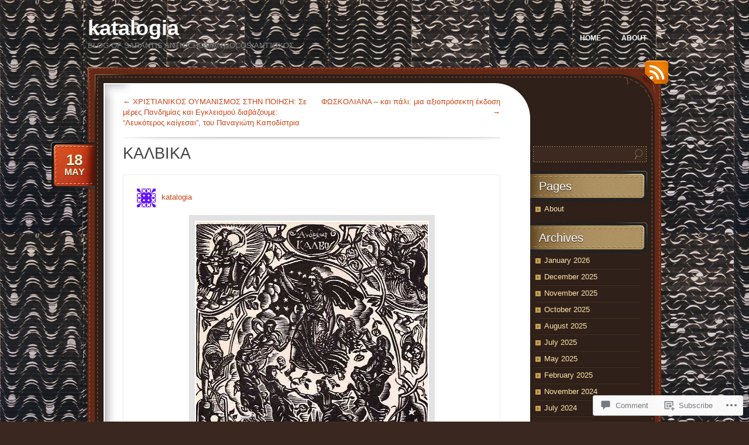

--- FILE ---
content_type: text/html; charset=UTF-8
request_url: https://katalogia.me/2020/05/18/%CE%BA%CE%B1%CE%BB%CE%B2%CE%B9%CE%BA%CE%B1-3/
body_size: 36996
content:
<!DOCTYPE html>
<!--[if IE 7]>
<html id="ie7" lang="en">
<![endif]-->
<!--[if (!IE 7)]><!-->
<html lang="en">
<!--<![endif]-->
<head>
<meta charset="UTF-8" />
<title>ΚΑΛΒΙΚΑ | katalogia</title>
<link rel="profile" href="http://gmpg.org/xfn/11" />
<link rel="pingback" href="https://katalogia.me/xmlrpc.php" />
<meta name='robots' content='max-image-preview:large' />

<!-- Async WordPress.com Remote Login -->
<script id="wpcom_remote_login_js">
var wpcom_remote_login_extra_auth = '';
function wpcom_remote_login_remove_dom_node_id( element_id ) {
	var dom_node = document.getElementById( element_id );
	if ( dom_node ) { dom_node.parentNode.removeChild( dom_node ); }
}
function wpcom_remote_login_remove_dom_node_classes( class_name ) {
	var dom_nodes = document.querySelectorAll( '.' + class_name );
	for ( var i = 0; i < dom_nodes.length; i++ ) {
		dom_nodes[ i ].parentNode.removeChild( dom_nodes[ i ] );
	}
}
function wpcom_remote_login_final_cleanup() {
	wpcom_remote_login_remove_dom_node_classes( "wpcom_remote_login_msg" );
	wpcom_remote_login_remove_dom_node_id( "wpcom_remote_login_key" );
	wpcom_remote_login_remove_dom_node_id( "wpcom_remote_login_validate" );
	wpcom_remote_login_remove_dom_node_id( "wpcom_remote_login_js" );
	wpcom_remote_login_remove_dom_node_id( "wpcom_request_access_iframe" );
	wpcom_remote_login_remove_dom_node_id( "wpcom_request_access_styles" );
}

// Watch for messages back from the remote login
window.addEventListener( "message", function( e ) {
	if ( e.origin === "https://r-login.wordpress.com" ) {
		var data = {};
		try {
			data = JSON.parse( e.data );
		} catch( e ) {
			wpcom_remote_login_final_cleanup();
			return;
		}

		if ( data.msg === 'LOGIN' ) {
			// Clean up the login check iframe
			wpcom_remote_login_remove_dom_node_id( "wpcom_remote_login_key" );

			var id_regex = new RegExp( /^[0-9]+$/ );
			var token_regex = new RegExp( /^.*|.*|.*$/ );
			if (
				token_regex.test( data.token )
				&& id_regex.test( data.wpcomid )
			) {
				// We have everything we need to ask for a login
				var script = document.createElement( "script" );
				script.setAttribute( "id", "wpcom_remote_login_validate" );
				script.src = '/remote-login.php?wpcom_remote_login=validate'
					+ '&wpcomid=' + data.wpcomid
					+ '&token=' + encodeURIComponent( data.token )
					+ '&host=' + window.location.protocol
					+ '//' + window.location.hostname
					+ '&postid=9259'
					+ '&is_singular=1';
				document.body.appendChild( script );
			}

			return;
		}

		// Safari ITP, not logged in, so redirect
		if ( data.msg === 'LOGIN-REDIRECT' ) {
			window.location = 'https://wordpress.com/log-in?redirect_to=' + window.location.href;
			return;
		}

		// Safari ITP, storage access failed, remove the request
		if ( data.msg === 'LOGIN-REMOVE' ) {
			var css_zap = 'html { -webkit-transition: margin-top 1s; transition: margin-top 1s; } /* 9001 */ html { margin-top: 0 !important; } * html body { margin-top: 0 !important; } @media screen and ( max-width: 782px ) { html { margin-top: 0 !important; } * html body { margin-top: 0 !important; } }';
			var style_zap = document.createElement( 'style' );
			style_zap.type = 'text/css';
			style_zap.appendChild( document.createTextNode( css_zap ) );
			document.body.appendChild( style_zap );

			var e = document.getElementById( 'wpcom_request_access_iframe' );
			e.parentNode.removeChild( e );

			document.cookie = 'wordpress_com_login_access=denied; path=/; max-age=31536000';

			return;
		}

		// Safari ITP
		if ( data.msg === 'REQUEST_ACCESS' ) {
			console.log( 'request access: safari' );

			// Check ITP iframe enable/disable knob
			if ( wpcom_remote_login_extra_auth !== 'safari_itp_iframe' ) {
				return;
			}

			// If we are in a "private window" there is no ITP.
			var private_window = false;
			try {
				var opendb = window.openDatabase( null, null, null, null );
			} catch( e ) {
				private_window = true;
			}

			if ( private_window ) {
				console.log( 'private window' );
				return;
			}

			var iframe = document.createElement( 'iframe' );
			iframe.id = 'wpcom_request_access_iframe';
			iframe.setAttribute( 'scrolling', 'no' );
			iframe.setAttribute( 'sandbox', 'allow-storage-access-by-user-activation allow-scripts allow-same-origin allow-top-navigation-by-user-activation' );
			iframe.src = 'https://r-login.wordpress.com/remote-login.php?wpcom_remote_login=request_access&origin=' + encodeURIComponent( data.origin ) + '&wpcomid=' + encodeURIComponent( data.wpcomid );

			var css = 'html { -webkit-transition: margin-top 1s; transition: margin-top 1s; } /* 9001 */ html { margin-top: 46px !important; } * html body { margin-top: 46px !important; } @media screen and ( max-width: 660px ) { html { margin-top: 71px !important; } * html body { margin-top: 71px !important; } #wpcom_request_access_iframe { display: block; height: 71px !important; } } #wpcom_request_access_iframe { border: 0px; height: 46px; position: fixed; top: 0; left: 0; width: 100%; min-width: 100%; z-index: 99999; background: #23282d; } ';

			var style = document.createElement( 'style' );
			style.type = 'text/css';
			style.id = 'wpcom_request_access_styles';
			style.appendChild( document.createTextNode( css ) );
			document.body.appendChild( style );

			document.body.appendChild( iframe );
		}

		if ( data.msg === 'DONE' ) {
			wpcom_remote_login_final_cleanup();
		}
	}
}, false );

// Inject the remote login iframe after the page has had a chance to load
// more critical resources
window.addEventListener( "DOMContentLoaded", function( e ) {
	var iframe = document.createElement( "iframe" );
	iframe.style.display = "none";
	iframe.setAttribute( "scrolling", "no" );
	iframe.setAttribute( "id", "wpcom_remote_login_key" );
	iframe.src = "https://r-login.wordpress.com/remote-login.php"
		+ "?wpcom_remote_login=key"
		+ "&origin=aHR0cHM6Ly9rYXRhbG9naWEubWU%3D"
		+ "&wpcomid=23501181"
		+ "&time=" + Math.floor( Date.now() / 1000 );
	document.body.appendChild( iframe );
}, false );
</script>
<link rel='dns-prefetch' href='//s0.wp.com' />
<link rel='dns-prefetch' href='//widgets.wp.com' />
<link rel="alternate" type="application/rss+xml" title="katalogia &raquo; Feed" href="https://katalogia.me/feed/" />
<link rel="alternate" type="application/rss+xml" title="katalogia &raquo; Comments Feed" href="https://katalogia.me/comments/feed/" />
<link rel="alternate" type="application/rss+xml" title="katalogia &raquo; ΚΑΛΒΙΚΑ Comments Feed" href="https://katalogia.me/2020/05/18/%ce%ba%ce%b1%ce%bb%ce%b2%ce%b9%ce%ba%ce%b1-3/feed/" />
	<script type="text/javascript">
		/* <![CDATA[ */
		function addLoadEvent(func) {
			var oldonload = window.onload;
			if (typeof window.onload != 'function') {
				window.onload = func;
			} else {
				window.onload = function () {
					oldonload();
					func();
				}
			}
		}
		/* ]]> */
	</script>
	<link crossorigin='anonymous' rel='stylesheet' id='all-css-0-1' href='/wp-content/mu-plugins/likes/jetpack-likes.css?m=1743883414i&cssminify=yes' type='text/css' media='all' />
<style id='wp-emoji-styles-inline-css'>

	img.wp-smiley, img.emoji {
		display: inline !important;
		border: none !important;
		box-shadow: none !important;
		height: 1em !important;
		width: 1em !important;
		margin: 0 0.07em !important;
		vertical-align: -0.1em !important;
		background: none !important;
		padding: 0 !important;
	}
/*# sourceURL=wp-emoji-styles-inline-css */
</style>
<link crossorigin='anonymous' rel='stylesheet' id='all-css-2-1' href='/wp-content/plugins/gutenberg-core/v22.4.0/build/styles/block-library/style.min.css?m=1768935615i&cssminify=yes' type='text/css' media='all' />
<style id='wp-block-library-inline-css'>
.has-text-align-justify {
	text-align:justify;
}
.has-text-align-justify{text-align:justify;}

/*# sourceURL=wp-block-library-inline-css */
</style><style id='global-styles-inline-css'>
:root{--wp--preset--aspect-ratio--square: 1;--wp--preset--aspect-ratio--4-3: 4/3;--wp--preset--aspect-ratio--3-4: 3/4;--wp--preset--aspect-ratio--3-2: 3/2;--wp--preset--aspect-ratio--2-3: 2/3;--wp--preset--aspect-ratio--16-9: 16/9;--wp--preset--aspect-ratio--9-16: 9/16;--wp--preset--color--black: #000000;--wp--preset--color--cyan-bluish-gray: #abb8c3;--wp--preset--color--white: #ffffff;--wp--preset--color--pale-pink: #f78da7;--wp--preset--color--vivid-red: #cf2e2e;--wp--preset--color--luminous-vivid-orange: #ff6900;--wp--preset--color--luminous-vivid-amber: #fcb900;--wp--preset--color--light-green-cyan: #7bdcb5;--wp--preset--color--vivid-green-cyan: #00d084;--wp--preset--color--pale-cyan-blue: #8ed1fc;--wp--preset--color--vivid-cyan-blue: #0693e3;--wp--preset--color--vivid-purple: #9b51e0;--wp--preset--gradient--vivid-cyan-blue-to-vivid-purple: linear-gradient(135deg,rgb(6,147,227) 0%,rgb(155,81,224) 100%);--wp--preset--gradient--light-green-cyan-to-vivid-green-cyan: linear-gradient(135deg,rgb(122,220,180) 0%,rgb(0,208,130) 100%);--wp--preset--gradient--luminous-vivid-amber-to-luminous-vivid-orange: linear-gradient(135deg,rgb(252,185,0) 0%,rgb(255,105,0) 100%);--wp--preset--gradient--luminous-vivid-orange-to-vivid-red: linear-gradient(135deg,rgb(255,105,0) 0%,rgb(207,46,46) 100%);--wp--preset--gradient--very-light-gray-to-cyan-bluish-gray: linear-gradient(135deg,rgb(238,238,238) 0%,rgb(169,184,195) 100%);--wp--preset--gradient--cool-to-warm-spectrum: linear-gradient(135deg,rgb(74,234,220) 0%,rgb(151,120,209) 20%,rgb(207,42,186) 40%,rgb(238,44,130) 60%,rgb(251,105,98) 80%,rgb(254,248,76) 100%);--wp--preset--gradient--blush-light-purple: linear-gradient(135deg,rgb(255,206,236) 0%,rgb(152,150,240) 100%);--wp--preset--gradient--blush-bordeaux: linear-gradient(135deg,rgb(254,205,165) 0%,rgb(254,45,45) 50%,rgb(107,0,62) 100%);--wp--preset--gradient--luminous-dusk: linear-gradient(135deg,rgb(255,203,112) 0%,rgb(199,81,192) 50%,rgb(65,88,208) 100%);--wp--preset--gradient--pale-ocean: linear-gradient(135deg,rgb(255,245,203) 0%,rgb(182,227,212) 50%,rgb(51,167,181) 100%);--wp--preset--gradient--electric-grass: linear-gradient(135deg,rgb(202,248,128) 0%,rgb(113,206,126) 100%);--wp--preset--gradient--midnight: linear-gradient(135deg,rgb(2,3,129) 0%,rgb(40,116,252) 100%);--wp--preset--font-size--small: 13px;--wp--preset--font-size--medium: 20px;--wp--preset--font-size--large: 36px;--wp--preset--font-size--x-large: 42px;--wp--preset--font-family--albert-sans: 'Albert Sans', sans-serif;--wp--preset--font-family--alegreya: Alegreya, serif;--wp--preset--font-family--arvo: Arvo, serif;--wp--preset--font-family--bodoni-moda: 'Bodoni Moda', serif;--wp--preset--font-family--bricolage-grotesque: 'Bricolage Grotesque', sans-serif;--wp--preset--font-family--cabin: Cabin, sans-serif;--wp--preset--font-family--chivo: Chivo, sans-serif;--wp--preset--font-family--commissioner: Commissioner, sans-serif;--wp--preset--font-family--cormorant: Cormorant, serif;--wp--preset--font-family--courier-prime: 'Courier Prime', monospace;--wp--preset--font-family--crimson-pro: 'Crimson Pro', serif;--wp--preset--font-family--dm-mono: 'DM Mono', monospace;--wp--preset--font-family--dm-sans: 'DM Sans', sans-serif;--wp--preset--font-family--dm-serif-display: 'DM Serif Display', serif;--wp--preset--font-family--domine: Domine, serif;--wp--preset--font-family--eb-garamond: 'EB Garamond', serif;--wp--preset--font-family--epilogue: Epilogue, sans-serif;--wp--preset--font-family--fahkwang: Fahkwang, sans-serif;--wp--preset--font-family--figtree: Figtree, sans-serif;--wp--preset--font-family--fira-sans: 'Fira Sans', sans-serif;--wp--preset--font-family--fjalla-one: 'Fjalla One', sans-serif;--wp--preset--font-family--fraunces: Fraunces, serif;--wp--preset--font-family--gabarito: Gabarito, system-ui;--wp--preset--font-family--ibm-plex-mono: 'IBM Plex Mono', monospace;--wp--preset--font-family--ibm-plex-sans: 'IBM Plex Sans', sans-serif;--wp--preset--font-family--ibarra-real-nova: 'Ibarra Real Nova', serif;--wp--preset--font-family--instrument-serif: 'Instrument Serif', serif;--wp--preset--font-family--inter: Inter, sans-serif;--wp--preset--font-family--josefin-sans: 'Josefin Sans', sans-serif;--wp--preset--font-family--jost: Jost, sans-serif;--wp--preset--font-family--libre-baskerville: 'Libre Baskerville', serif;--wp--preset--font-family--libre-franklin: 'Libre Franklin', sans-serif;--wp--preset--font-family--literata: Literata, serif;--wp--preset--font-family--lora: Lora, serif;--wp--preset--font-family--merriweather: Merriweather, serif;--wp--preset--font-family--montserrat: Montserrat, sans-serif;--wp--preset--font-family--newsreader: Newsreader, serif;--wp--preset--font-family--noto-sans-mono: 'Noto Sans Mono', sans-serif;--wp--preset--font-family--nunito: Nunito, sans-serif;--wp--preset--font-family--open-sans: 'Open Sans', sans-serif;--wp--preset--font-family--overpass: Overpass, sans-serif;--wp--preset--font-family--pt-serif: 'PT Serif', serif;--wp--preset--font-family--petrona: Petrona, serif;--wp--preset--font-family--piazzolla: Piazzolla, serif;--wp--preset--font-family--playfair-display: 'Playfair Display', serif;--wp--preset--font-family--plus-jakarta-sans: 'Plus Jakarta Sans', sans-serif;--wp--preset--font-family--poppins: Poppins, sans-serif;--wp--preset--font-family--raleway: Raleway, sans-serif;--wp--preset--font-family--roboto: Roboto, sans-serif;--wp--preset--font-family--roboto-slab: 'Roboto Slab', serif;--wp--preset--font-family--rubik: Rubik, sans-serif;--wp--preset--font-family--rufina: Rufina, serif;--wp--preset--font-family--sora: Sora, sans-serif;--wp--preset--font-family--source-sans-3: 'Source Sans 3', sans-serif;--wp--preset--font-family--source-serif-4: 'Source Serif 4', serif;--wp--preset--font-family--space-mono: 'Space Mono', monospace;--wp--preset--font-family--syne: Syne, sans-serif;--wp--preset--font-family--texturina: Texturina, serif;--wp--preset--font-family--urbanist: Urbanist, sans-serif;--wp--preset--font-family--work-sans: 'Work Sans', sans-serif;--wp--preset--spacing--20: 0.44rem;--wp--preset--spacing--30: 0.67rem;--wp--preset--spacing--40: 1rem;--wp--preset--spacing--50: 1.5rem;--wp--preset--spacing--60: 2.25rem;--wp--preset--spacing--70: 3.38rem;--wp--preset--spacing--80: 5.06rem;--wp--preset--shadow--natural: 6px 6px 9px rgba(0, 0, 0, 0.2);--wp--preset--shadow--deep: 12px 12px 50px rgba(0, 0, 0, 0.4);--wp--preset--shadow--sharp: 6px 6px 0px rgba(0, 0, 0, 0.2);--wp--preset--shadow--outlined: 6px 6px 0px -3px rgb(255, 255, 255), 6px 6px rgb(0, 0, 0);--wp--preset--shadow--crisp: 6px 6px 0px rgb(0, 0, 0);}:where(body) { margin: 0; }:where(.is-layout-flex){gap: 0.5em;}:where(.is-layout-grid){gap: 0.5em;}body .is-layout-flex{display: flex;}.is-layout-flex{flex-wrap: wrap;align-items: center;}.is-layout-flex > :is(*, div){margin: 0;}body .is-layout-grid{display: grid;}.is-layout-grid > :is(*, div){margin: 0;}body{padding-top: 0px;padding-right: 0px;padding-bottom: 0px;padding-left: 0px;}:root :where(.wp-element-button, .wp-block-button__link){background-color: #32373c;border-width: 0;color: #fff;font-family: inherit;font-size: inherit;font-style: inherit;font-weight: inherit;letter-spacing: inherit;line-height: inherit;padding-top: calc(0.667em + 2px);padding-right: calc(1.333em + 2px);padding-bottom: calc(0.667em + 2px);padding-left: calc(1.333em + 2px);text-decoration: none;text-transform: inherit;}.has-black-color{color: var(--wp--preset--color--black) !important;}.has-cyan-bluish-gray-color{color: var(--wp--preset--color--cyan-bluish-gray) !important;}.has-white-color{color: var(--wp--preset--color--white) !important;}.has-pale-pink-color{color: var(--wp--preset--color--pale-pink) !important;}.has-vivid-red-color{color: var(--wp--preset--color--vivid-red) !important;}.has-luminous-vivid-orange-color{color: var(--wp--preset--color--luminous-vivid-orange) !important;}.has-luminous-vivid-amber-color{color: var(--wp--preset--color--luminous-vivid-amber) !important;}.has-light-green-cyan-color{color: var(--wp--preset--color--light-green-cyan) !important;}.has-vivid-green-cyan-color{color: var(--wp--preset--color--vivid-green-cyan) !important;}.has-pale-cyan-blue-color{color: var(--wp--preset--color--pale-cyan-blue) !important;}.has-vivid-cyan-blue-color{color: var(--wp--preset--color--vivid-cyan-blue) !important;}.has-vivid-purple-color{color: var(--wp--preset--color--vivid-purple) !important;}.has-black-background-color{background-color: var(--wp--preset--color--black) !important;}.has-cyan-bluish-gray-background-color{background-color: var(--wp--preset--color--cyan-bluish-gray) !important;}.has-white-background-color{background-color: var(--wp--preset--color--white) !important;}.has-pale-pink-background-color{background-color: var(--wp--preset--color--pale-pink) !important;}.has-vivid-red-background-color{background-color: var(--wp--preset--color--vivid-red) !important;}.has-luminous-vivid-orange-background-color{background-color: var(--wp--preset--color--luminous-vivid-orange) !important;}.has-luminous-vivid-amber-background-color{background-color: var(--wp--preset--color--luminous-vivid-amber) !important;}.has-light-green-cyan-background-color{background-color: var(--wp--preset--color--light-green-cyan) !important;}.has-vivid-green-cyan-background-color{background-color: var(--wp--preset--color--vivid-green-cyan) !important;}.has-pale-cyan-blue-background-color{background-color: var(--wp--preset--color--pale-cyan-blue) !important;}.has-vivid-cyan-blue-background-color{background-color: var(--wp--preset--color--vivid-cyan-blue) !important;}.has-vivid-purple-background-color{background-color: var(--wp--preset--color--vivid-purple) !important;}.has-black-border-color{border-color: var(--wp--preset--color--black) !important;}.has-cyan-bluish-gray-border-color{border-color: var(--wp--preset--color--cyan-bluish-gray) !important;}.has-white-border-color{border-color: var(--wp--preset--color--white) !important;}.has-pale-pink-border-color{border-color: var(--wp--preset--color--pale-pink) !important;}.has-vivid-red-border-color{border-color: var(--wp--preset--color--vivid-red) !important;}.has-luminous-vivid-orange-border-color{border-color: var(--wp--preset--color--luminous-vivid-orange) !important;}.has-luminous-vivid-amber-border-color{border-color: var(--wp--preset--color--luminous-vivid-amber) !important;}.has-light-green-cyan-border-color{border-color: var(--wp--preset--color--light-green-cyan) !important;}.has-vivid-green-cyan-border-color{border-color: var(--wp--preset--color--vivid-green-cyan) !important;}.has-pale-cyan-blue-border-color{border-color: var(--wp--preset--color--pale-cyan-blue) !important;}.has-vivid-cyan-blue-border-color{border-color: var(--wp--preset--color--vivid-cyan-blue) !important;}.has-vivid-purple-border-color{border-color: var(--wp--preset--color--vivid-purple) !important;}.has-vivid-cyan-blue-to-vivid-purple-gradient-background{background: var(--wp--preset--gradient--vivid-cyan-blue-to-vivid-purple) !important;}.has-light-green-cyan-to-vivid-green-cyan-gradient-background{background: var(--wp--preset--gradient--light-green-cyan-to-vivid-green-cyan) !important;}.has-luminous-vivid-amber-to-luminous-vivid-orange-gradient-background{background: var(--wp--preset--gradient--luminous-vivid-amber-to-luminous-vivid-orange) !important;}.has-luminous-vivid-orange-to-vivid-red-gradient-background{background: var(--wp--preset--gradient--luminous-vivid-orange-to-vivid-red) !important;}.has-very-light-gray-to-cyan-bluish-gray-gradient-background{background: var(--wp--preset--gradient--very-light-gray-to-cyan-bluish-gray) !important;}.has-cool-to-warm-spectrum-gradient-background{background: var(--wp--preset--gradient--cool-to-warm-spectrum) !important;}.has-blush-light-purple-gradient-background{background: var(--wp--preset--gradient--blush-light-purple) !important;}.has-blush-bordeaux-gradient-background{background: var(--wp--preset--gradient--blush-bordeaux) !important;}.has-luminous-dusk-gradient-background{background: var(--wp--preset--gradient--luminous-dusk) !important;}.has-pale-ocean-gradient-background{background: var(--wp--preset--gradient--pale-ocean) !important;}.has-electric-grass-gradient-background{background: var(--wp--preset--gradient--electric-grass) !important;}.has-midnight-gradient-background{background: var(--wp--preset--gradient--midnight) !important;}.has-small-font-size{font-size: var(--wp--preset--font-size--small) !important;}.has-medium-font-size{font-size: var(--wp--preset--font-size--medium) !important;}.has-large-font-size{font-size: var(--wp--preset--font-size--large) !important;}.has-x-large-font-size{font-size: var(--wp--preset--font-size--x-large) !important;}.has-albert-sans-font-family{font-family: var(--wp--preset--font-family--albert-sans) !important;}.has-alegreya-font-family{font-family: var(--wp--preset--font-family--alegreya) !important;}.has-arvo-font-family{font-family: var(--wp--preset--font-family--arvo) !important;}.has-bodoni-moda-font-family{font-family: var(--wp--preset--font-family--bodoni-moda) !important;}.has-bricolage-grotesque-font-family{font-family: var(--wp--preset--font-family--bricolage-grotesque) !important;}.has-cabin-font-family{font-family: var(--wp--preset--font-family--cabin) !important;}.has-chivo-font-family{font-family: var(--wp--preset--font-family--chivo) !important;}.has-commissioner-font-family{font-family: var(--wp--preset--font-family--commissioner) !important;}.has-cormorant-font-family{font-family: var(--wp--preset--font-family--cormorant) !important;}.has-courier-prime-font-family{font-family: var(--wp--preset--font-family--courier-prime) !important;}.has-crimson-pro-font-family{font-family: var(--wp--preset--font-family--crimson-pro) !important;}.has-dm-mono-font-family{font-family: var(--wp--preset--font-family--dm-mono) !important;}.has-dm-sans-font-family{font-family: var(--wp--preset--font-family--dm-sans) !important;}.has-dm-serif-display-font-family{font-family: var(--wp--preset--font-family--dm-serif-display) !important;}.has-domine-font-family{font-family: var(--wp--preset--font-family--domine) !important;}.has-eb-garamond-font-family{font-family: var(--wp--preset--font-family--eb-garamond) !important;}.has-epilogue-font-family{font-family: var(--wp--preset--font-family--epilogue) !important;}.has-fahkwang-font-family{font-family: var(--wp--preset--font-family--fahkwang) !important;}.has-figtree-font-family{font-family: var(--wp--preset--font-family--figtree) !important;}.has-fira-sans-font-family{font-family: var(--wp--preset--font-family--fira-sans) !important;}.has-fjalla-one-font-family{font-family: var(--wp--preset--font-family--fjalla-one) !important;}.has-fraunces-font-family{font-family: var(--wp--preset--font-family--fraunces) !important;}.has-gabarito-font-family{font-family: var(--wp--preset--font-family--gabarito) !important;}.has-ibm-plex-mono-font-family{font-family: var(--wp--preset--font-family--ibm-plex-mono) !important;}.has-ibm-plex-sans-font-family{font-family: var(--wp--preset--font-family--ibm-plex-sans) !important;}.has-ibarra-real-nova-font-family{font-family: var(--wp--preset--font-family--ibarra-real-nova) !important;}.has-instrument-serif-font-family{font-family: var(--wp--preset--font-family--instrument-serif) !important;}.has-inter-font-family{font-family: var(--wp--preset--font-family--inter) !important;}.has-josefin-sans-font-family{font-family: var(--wp--preset--font-family--josefin-sans) !important;}.has-jost-font-family{font-family: var(--wp--preset--font-family--jost) !important;}.has-libre-baskerville-font-family{font-family: var(--wp--preset--font-family--libre-baskerville) !important;}.has-libre-franklin-font-family{font-family: var(--wp--preset--font-family--libre-franklin) !important;}.has-literata-font-family{font-family: var(--wp--preset--font-family--literata) !important;}.has-lora-font-family{font-family: var(--wp--preset--font-family--lora) !important;}.has-merriweather-font-family{font-family: var(--wp--preset--font-family--merriweather) !important;}.has-montserrat-font-family{font-family: var(--wp--preset--font-family--montserrat) !important;}.has-newsreader-font-family{font-family: var(--wp--preset--font-family--newsreader) !important;}.has-noto-sans-mono-font-family{font-family: var(--wp--preset--font-family--noto-sans-mono) !important;}.has-nunito-font-family{font-family: var(--wp--preset--font-family--nunito) !important;}.has-open-sans-font-family{font-family: var(--wp--preset--font-family--open-sans) !important;}.has-overpass-font-family{font-family: var(--wp--preset--font-family--overpass) !important;}.has-pt-serif-font-family{font-family: var(--wp--preset--font-family--pt-serif) !important;}.has-petrona-font-family{font-family: var(--wp--preset--font-family--petrona) !important;}.has-piazzolla-font-family{font-family: var(--wp--preset--font-family--piazzolla) !important;}.has-playfair-display-font-family{font-family: var(--wp--preset--font-family--playfair-display) !important;}.has-plus-jakarta-sans-font-family{font-family: var(--wp--preset--font-family--plus-jakarta-sans) !important;}.has-poppins-font-family{font-family: var(--wp--preset--font-family--poppins) !important;}.has-raleway-font-family{font-family: var(--wp--preset--font-family--raleway) !important;}.has-roboto-font-family{font-family: var(--wp--preset--font-family--roboto) !important;}.has-roboto-slab-font-family{font-family: var(--wp--preset--font-family--roboto-slab) !important;}.has-rubik-font-family{font-family: var(--wp--preset--font-family--rubik) !important;}.has-rufina-font-family{font-family: var(--wp--preset--font-family--rufina) !important;}.has-sora-font-family{font-family: var(--wp--preset--font-family--sora) !important;}.has-source-sans-3-font-family{font-family: var(--wp--preset--font-family--source-sans-3) !important;}.has-source-serif-4-font-family{font-family: var(--wp--preset--font-family--source-serif-4) !important;}.has-space-mono-font-family{font-family: var(--wp--preset--font-family--space-mono) !important;}.has-syne-font-family{font-family: var(--wp--preset--font-family--syne) !important;}.has-texturina-font-family{font-family: var(--wp--preset--font-family--texturina) !important;}.has-urbanist-font-family{font-family: var(--wp--preset--font-family--urbanist) !important;}.has-work-sans-font-family{font-family: var(--wp--preset--font-family--work-sans) !important;}
/*# sourceURL=global-styles-inline-css */
</style>

<style id='classic-theme-styles-inline-css'>
.wp-block-button__link{background-color:#32373c;border-radius:9999px;box-shadow:none;color:#fff;font-size:1.125em;padding:calc(.667em + 2px) calc(1.333em + 2px);text-decoration:none}.wp-block-file__button{background:#32373c;color:#fff}.wp-block-accordion-heading{margin:0}.wp-block-accordion-heading__toggle{background-color:inherit!important;color:inherit!important}.wp-block-accordion-heading__toggle:not(:focus-visible){outline:none}.wp-block-accordion-heading__toggle:focus,.wp-block-accordion-heading__toggle:hover{background-color:inherit!important;border:none;box-shadow:none;color:inherit;padding:var(--wp--preset--spacing--20,1em) 0;text-decoration:none}.wp-block-accordion-heading__toggle:focus-visible{outline:auto;outline-offset:0}
/*# sourceURL=/wp-content/plugins/gutenberg-core/v22.4.0/build/styles/block-library/classic.min.css */
</style>
<link crossorigin='anonymous' rel='stylesheet' id='all-css-4-1' href='/_static/??-eJx9jskOwjAMRH+IYPblgPgUlMWClDqJYqf9fVxVXABxseSZefbAWIzPSTAJUDOlb/eYGHyuqDoVK6AJwhAt9kgaW3rmBfzGxqKMca5UZDY6KTYy8lCQ/3EdSrH+aVSaT8wGUM7pbd4GTCFXsE0yWZHovzDg6sG12AcYsDp9reLUmT/3qcyVLuvj4bRd7fbnTfcCmvdj7g==&cssminify=yes' type='text/css' media='all' />
<link rel='stylesheet' id='verbum-gutenberg-css-css' href='https://widgets.wp.com/verbum-block-editor/block-editor.css?ver=1738686361' media='all' />
<link crossorigin='anonymous' rel='stylesheet' id='all-css-6-1' href='/_static/??-eJyNy9EKwjAMheEXsoYNdHohPksXs66SNqVJGb69E28UYXh3DvwfLMWhZKNsYDMlUihtBJwFBdQeTHtU3cFWhsJSFW40+cb2r4oZ36lbCkr6Aam5wi3ErFBpZAnrDLBWH3cLBRLHgt6i5K/jJvaxvug1Xbrh2B/6oTuf7k/EXGMx&cssminify=yes' type='text/css' media='all' />
<link crossorigin='anonymous' rel='stylesheet' id='print-css-7-1' href='/wp-content/mu-plugins/global-print/global-print.css?m=1465851035i&cssminify=yes' type='text/css' media='print' />
<style id='jetpack-global-styles-frontend-style-inline-css'>
:root { --font-headings: unset; --font-base: unset; --font-headings-default: -apple-system,BlinkMacSystemFont,"Segoe UI",Roboto,Oxygen-Sans,Ubuntu,Cantarell,"Helvetica Neue",sans-serif; --font-base-default: -apple-system,BlinkMacSystemFont,"Segoe UI",Roboto,Oxygen-Sans,Ubuntu,Cantarell,"Helvetica Neue",sans-serif;}
/*# sourceURL=jetpack-global-styles-frontend-style-inline-css */
</style>
<link crossorigin='anonymous' rel='stylesheet' id='all-css-10-1' href='/_static/??-eJyNjcEKwjAQRH/IuFRT6kX8FNkmS5K6yQY3Qfx7bfEiXrwM82B4A49qnJRGpUHupnIPqSgs1Cq624chi6zhO5OCRryTR++fW00l7J3qDv43XVNxoOISsmEJol/wY2uR8vs3WggsM/I6uOTzMI3Hw8lOg11eUT1JKA==&cssminify=yes' type='text/css' media='all' />
<script type="text/javascript" id="wpcom-actionbar-placeholder-js-extra">
/* <![CDATA[ */
var actionbardata = {"siteID":"23501181","postID":"9259","siteURL":"https://katalogia.me","xhrURL":"https://katalogia.me/wp-admin/admin-ajax.php","nonce":"599d797d32","isLoggedIn":"","statusMessage":"","subsEmailDefault":"instantly","proxyScriptUrl":"https://s0.wp.com/wp-content/js/wpcom-proxy-request.js?m=1513050504i&amp;ver=20211021","shortlink":"https://wp.me/p1ABJj-2pl","i18n":{"followedText":"New posts from this site will now appear in your \u003Ca href=\"https://wordpress.com/reader\"\u003EReader\u003C/a\u003E","foldBar":"Collapse this bar","unfoldBar":"Expand this bar","shortLinkCopied":"Shortlink copied to clipboard."}};
//# sourceURL=wpcom-actionbar-placeholder-js-extra
/* ]]> */
</script>
<script type="text/javascript" id="jetpack-mu-wpcom-settings-js-before">
/* <![CDATA[ */
var JETPACK_MU_WPCOM_SETTINGS = {"assetsUrl":"https://s0.wp.com/wp-content/mu-plugins/jetpack-mu-wpcom-plugin/moon/jetpack_vendor/automattic/jetpack-mu-wpcom/src/build/"};
//# sourceURL=jetpack-mu-wpcom-settings-js-before
/* ]]> */
</script>
<script crossorigin='anonymous' type='text/javascript'  src='/wp-content/js/rlt-proxy.js?m=1720530689i'></script>
<script type="text/javascript" id="rlt-proxy-js-after">
/* <![CDATA[ */
	rltInitialize( {"token":null,"iframeOrigins":["https:\/\/widgets.wp.com"]} );
//# sourceURL=rlt-proxy-js-after
/* ]]> */
</script>
<link rel="canonical" href="http://katalogia.me/2012/10/23/%ce%ba%ce%b1%ce%bb%ce%b2%ce%b9%ce%ba%ce%b1/" />
<link rel="EditURI" type="application/rsd+xml" title="RSD" href="https://katalogia.wordpress.com/xmlrpc.php?rsd" />
<meta name="generator" content="WordPress.com" />
<link rel='shortlink' href='https://wp.me/p1ABJj-2pl' />
<link rel="alternate" type="application/json+oembed" href="https://public-api.wordpress.com/oembed/?format=json&amp;url=https%3A%2F%2Fkatalogia.me%2F2020%2F05%2F18%2F%25ce%25ba%25ce%25b1%25ce%25bb%25ce%25b2%25ce%25b9%25ce%25ba%25ce%25b1-3%2F&amp;for=wpcom-auto-discovery" /><link rel="alternate" type="application/xml+oembed" href="https://public-api.wordpress.com/oembed/?format=xml&amp;url=https%3A%2F%2Fkatalogia.me%2F2020%2F05%2F18%2F%25ce%25ba%25ce%25b1%25ce%25bb%25ce%25b2%25ce%25b9%25ce%25ba%25ce%25b1-3%2F&amp;for=wpcom-auto-discovery" />
<!-- Jetpack Open Graph Tags -->
<meta property="og:type" content="article" />
<meta property="og:title" content="ΚΑΛΒΙΚΑ" />
<meta property="og:url" content="https://katalogia.me/2020/05/18/%ce%ba%ce%b1%ce%bb%ce%b2%ce%b9%ce%ba%ce%b1-3/" />
<meta property="og:description" content="Reblogged on WordPress.com" />
<meta property="article:published_time" content="2020-05-18T08:51:38+00:00" />
<meta property="article:modified_time" content="2020-05-18T08:51:38+00:00" />
<meta property="og:site_name" content="katalogia" />
<meta property="og:image" content="https://katalogia.me/wp-content/uploads/2020/05/kalvika-xylografia-spyrou-vasileiou.jpg" />
<meta property="og:image:width" content="396" />
<meta property="og:image:height" content="554" />
<meta property="og:image:alt" content="" />
<meta property="og:locale" content="en_US" />
<meta property="article:publisher" content="https://www.facebook.com/WordPresscom" />
<meta name="twitter:text:title" content="ΚΑΛΒΙΚΑ" />
<meta name="twitter:image" content="https://katalogia.me/wp-content/uploads/2020/05/kalvika-xylografia-spyrou-vasileiou.jpg?w=640" />
<meta name="twitter:card" content="summary_large_image" />

<!-- End Jetpack Open Graph Tags -->
<link rel="shortcut icon" type="image/x-icon" href="https://s0.wp.com/i/favicon.ico?m=1713425267i" sizes="16x16 24x24 32x32 48x48" />
<link rel="icon" type="image/x-icon" href="https://s0.wp.com/i/favicon.ico?m=1713425267i" sizes="16x16 24x24 32x32 48x48" />
<link rel="apple-touch-icon" href="https://s0.wp.com/i/webclip.png?m=1713868326i" />
<link rel='openid.server' href='https://katalogia.me/?openidserver=1' />
<link rel='openid.delegate' href='https://katalogia.me/' />
<link rel="search" type="application/opensearchdescription+xml" href="https://katalogia.me/osd.xml" title="katalogia" />
<link rel="search" type="application/opensearchdescription+xml" href="https://s1.wp.com/opensearch.xml" title="WordPress.com" />
<script type="text/javascript" id="webfont-output">
  
  WebFontConfig = {"typekit":{"id":"kaf8ovn"}};
  (function() {
    var wf = document.createElement('script');
    wf.src = ('https:' == document.location.protocol ? 'https' : 'http') +
      '://ajax.googleapis.com/ajax/libs/webfont/1/webfont.js';
    wf.type = 'text/javascript';
    wf.async = 'true';
    var s = document.getElementsByTagName('script')[0];
    s.parentNode.insertBefore(wf, s);
	})();
</script><style type="text/css" id="custom-background-css">
body.custom-background { background-image: url("https://katalogia.files.wordpress.com/2011/06/visual-poems-open-dream-latitude-374.jpg"); background-position: left top; background-size: auto; background-repeat: repeat; background-attachment: scroll; }
</style>
	</head>
<body class="wp-singular post-template-default single single-post postid-9259 single-format-standard custom-background wp-theme-pubchoco customizer-styles-applied color-default jetpack-reblog-enabled">

<div id="page">
	<div id="header" class="clear-fix">
		<div id="logo">
						<h3 id="site-title">
				<span>
					<a href="https://katalogia.me/" title="katalogia" rel="home">katalogia</a>
				</span>
			</h3>
			<div class="description">blog of Sarantis Antiochos/Antíocos/Αντίοχος</div>

		</div><!-- #logo -->

		<div id="nav">
			<ul class="menu">
<li ><a href="https://katalogia.me/">Home</a></li><li class="page_item page-item-2"><a href="https://katalogia.me/about/">About</a></li>
</ul>
		</div><!-- #nav -->

	</div><!-- #header -->

	<div id="main">
		<a href="https://katalogia.me/feed/rss/" id="rss-link">RSS</a>
		<div id="main-top">
			<div id="main-bot" class="clear-fix">
				<div id="content">
	<div class="post-navigation clear-fix">
		<div class="nav-previous">
			<a href="https://katalogia.me/2020/04/22/%ce%b6%ce%b1%ce%ba%cf%85%ce%bd%ce%b8%ce%b9%ce%bd%ce%bf%ce%b9-%cf%80%ce%bf%ce%b9%ce%b7%cf%84%ce%b5%cf%83/" rel="prev"><span class="meta-nav">&larr;</span> ΧΡΙΣΤΙΑΝΙΚΟΣ  ΟΥΜΑΝΙΣΜΟΣ ΣΤΗΝ ΠΟΙΗΣΗ: Σε μέρες Πανδημίας και Εγκλεισμού διαβάζουμε: &#8220;Λευκότερος καίγεσαι&#8221;, του Παναγιώτη&nbsp;Καποδίστρια</a>		</div>
		<div class="nav-next">
			<a href="https://katalogia.me/2020/05/30/%cf%86%cf%89%cf%83%ce%ba%ce%bf%ce%bb%ce%b9%ce%b1%ce%bd%ce%b1-%ce%ba%ce%b1%ce%b9-%cf%80%ce%ac%ce%bb%ce%b9-%ce%bc%ce%b9%ce%b1-%ce%b1%ce%be%ce%b9%ce%bf%cf%80%cf%81%cf%8c%cf%83%ce%b5%ce%ba%cf%84-2/" rel="next">ΦΩΣΚΟΛΙΑΝΑ &#8211; και πάλι:  μια αξιοπρόσεκτη&nbsp;έκδοση <span class="meta-nav">&rarr;</span></a>		</div>
	</div><!-- .post-navigation -->

	<div class="post post-9259 type-post status-publish format-standard hentry category-uncategorized">

		
				<h2 class="post-title">
							ΚΑΛΒΙΚΑ					</h2>
	
				<div class="date">
			<div class="bg">
									<span class="day">18</span>
					<span>May</span>
							</div>
		</div><!-- .date -->
	
	<div class="entry">
		
		<div class="wpcom-reblog-snapshot"> <div class="reblog-post"><p class="reblog-from"><img alt='katalogia&#039;s avatar' src='https://1.gravatar.com/avatar/1b52b2f991de8cc38e093f081128fe01a1cc27664180ed9a79feae020baf5e9f?s=32&#038;d=identicon&#038;r=G' class='avatar avatar-32' height='32' width='32' /><a href="https://katalogia.me/2012/10/23/%ce%ba%ce%b1%ce%bb%ce%b2%ce%b9%ce%ba%ce%b1/">katalogia</a></p><div class="reblogged-content">
<p style="text-align:center"><a href="https://katalogia.me/wp-content/uploads/2020/05/kalvika-xylografia-spyrou-vasileiou.jpg"><img class="aligncenter size-full wp-image-3545" src="https://katalogia.me/wp-content/uploads/2020/05/kalvika-xylografia-spyrou-vasileiou.jpg?w=645"   title="KALVIKA . xylografia Spyrou Vasileiou"></a></p>

<h3 style="text-align:center"><span style="color:#993300">Η “ΛΥΡΑ” του Κάλβου.</span></h3>

<h3 style="text-align:center"><span style="color:#000080">(ξυλογραφία του Σπύρου Βασιλείου,  πρωτοδημοσιεύθηκε στη ΝΕΑ ΕΣΤΙΑ, έτος ΛΔ’ 1960, στο τεύχος το αφιερωμένο στον Κάλβο)</span></h3>

<h2 style="text-align:center"><a href="https://katalogia.me/wp-content/uploads/2020/05/kalvika-aa1.jpg"><img class="aligncenter size-full wp-image-3540" src="https://katalogia.me/wp-content/uploads/2020/05/kalvika-aa1.jpg?w=645&#038;h=323" height="323" width="645" title="KALVIKA AA"></a></h2>

<h2 style="text-align:center"><a href="https://katalogia.me/wp-content/uploads/2020/05/kalvika-bb1.jpg"><img class="aligncenter size-full wp-image-3541" src="https://katalogia.me/wp-content/uploads/2020/05/kalvika-bb1.jpg?w=645&#038;h=325" height="325" width="645" title="KALVIKA . BB"></a></h2>

<h3 style="text-align:center"><span style="color:#993300"> πιστοποιητικά θανάτου του Ανδρέα Κάλβου (1792-1869)</span></h3>

<h3 style="text-align:center"><span style="color:#993300">  και της συζύγου του Charlotte Augusta Wadams (1812-1888)</span></h3>

<h3 style="text-align:center"><span style="color:#000080">( επίσημα αντίγραφα από το <em>General Registar Office</em> London, 1975. Aρχείον Σ.Α.)</span></h3>

<p style="text-align:center"></p>
</div><p class="reblog-source"><a href="https://katalogia.me/2012/10/23/%ce%ba%ce%b1%ce%bb%ce%b2%ce%b9%ce%ba%ce%b1/">View original post</a></p></div></div><div id="jp-post-flair" class="sharedaddy sd-like-enabled sd-sharing-enabled"><div class="sharedaddy sd-sharing-enabled"><div class="robots-nocontent sd-block sd-social sd-social-official sd-sharing"><h3 class="sd-title">Share this:</h3><div class="sd-content"><ul><li class="share-twitter"><a href="https://twitter.com/share" class="twitter-share-button" data-url="https://katalogia.me/2020/05/18/%ce%ba%ce%b1%ce%bb%ce%b2%ce%b9%ce%ba%ce%b1-3/" data-text="ΚΑΛΒΙΚΑ"  data-related="wordpressdotcom">Tweet</a></li><li class="share-facebook"><div class="fb-share-button" data-href="https://katalogia.me/2020/05/18/%ce%ba%ce%b1%ce%bb%ce%b2%ce%b9%ce%ba%ce%b1-3/" data-layout="button_count"></div></li><li class="share-print"><a rel="nofollow noopener noreferrer"
				data-shared="sharing-print-9259"
				class="share-print sd-button"
				href="https://katalogia.me/2020/05/18/%ce%ba%ce%b1%ce%bb%ce%b2%ce%b9%ce%ba%ce%b1-3/#print?share=print"
				target="_blank"
				aria-labelledby="sharing-print-9259"
				>
				<span id="sharing-print-9259" hidden>Print (Opens in new window)</span>
				<span>Print</span>
			</a></li><li class="share-linkedin"><div class="linkedin_button"><script type="in/share" data-url="https://katalogia.me/2020/05/18/%ce%ba%ce%b1%ce%bb%ce%b2%ce%b9%ce%ba%ce%b1-3/" data-counter="right"></script></div></li><li class="share-email"><a rel="nofollow noopener noreferrer"
				data-shared="sharing-email-9259"
				class="share-email sd-button"
				href="mailto:?subject=%5BShared%20Post%5D%20%CE%9A%CE%91%CE%9B%CE%92%CE%99%CE%9A%CE%91&#038;body=https%3A%2F%2Fkatalogia.me%2F2020%2F05%2F18%2F%25ce%25ba%25ce%25b1%25ce%25bb%25ce%25b2%25ce%25b9%25ce%25ba%25ce%25b1-3%2F&#038;share=email"
				target="_blank"
				aria-labelledby="sharing-email-9259"
				data-email-share-error-title="Do you have email set up?" data-email-share-error-text="If you&#039;re having problems sharing via email, you might not have email set up for your browser. You may need to create a new email yourself." data-email-share-nonce="0c79c1e48b" data-email-share-track-url="https://katalogia.me/2020/05/18/%ce%ba%ce%b1%ce%bb%ce%b2%ce%b9%ce%ba%ce%b1-3/?share=email">
				<span id="sharing-email-9259" hidden>Email a link to a friend (Opens in new window)</span>
				<span>Email</span>
			</a></li><li class="share-end"></li></ul></div></div></div><div class='sharedaddy sd-block sd-like jetpack-likes-widget-wrapper jetpack-likes-widget-unloaded' id='like-post-wrapper-23501181-9259-69743175492eb' data-src='//widgets.wp.com/likes/index.html?ver=20260124#blog_id=23501181&amp;post_id=9259&amp;origin=katalogia.wordpress.com&amp;obj_id=23501181-9259-69743175492eb&amp;domain=katalogia.me' data-name='like-post-frame-23501181-9259-69743175492eb' data-title='Like or Reblog'><div class='likes-widget-placeholder post-likes-widget-placeholder' style='height: 55px;'><span class='button'><span>Like</span></span> <span class='loading'>Loading...</span></div><span class='sd-text-color'></span><a class='sd-link-color'></a></div></div>
		<div class="cl">&nbsp;</div>

		
			</div><!-- .entry -->

				<div class="meta">
			<div class="bg">
				<span class="comments-num"><a href="https://katalogia.me/2020/05/18/%ce%ba%ce%b1%ce%bb%ce%b2%ce%b9%ce%ba%ce%b1-3/#respond">Leave a comment</a></span>
				<p>Posted by <a href="https://katalogia.me/author/katalogia/" title="Posts by katalogia" rel="author">katalogia</a> on May 18, 2020 in <a href="https://katalogia.me/category/uncategorized/" rel="category tag">Uncategorized</a></p>
			</div>
			<div class="bot">&nbsp;</div>
		</div><!-- .meta -->
			</div>
	<div class="post-navigation clear-fix">
		<div class="nav-previous">
			<a href="https://katalogia.me/2020/04/22/%ce%b6%ce%b1%ce%ba%cf%85%ce%bd%ce%b8%ce%b9%ce%bd%ce%bf%ce%b9-%cf%80%ce%bf%ce%b9%ce%b7%cf%84%ce%b5%cf%83/" rel="prev"><span class="meta-nav">&larr;</span> ΧΡΙΣΤΙΑΝΙΚΟΣ  ΟΥΜΑΝΙΣΜΟΣ ΣΤΗΝ ΠΟΙΗΣΗ: Σε μέρες Πανδημίας και Εγκλεισμού διαβάζουμε: &#8220;Λευκότερος καίγεσαι&#8221;, του Παναγιώτη&nbsp;Καποδίστρια</a>		</div>
		<div class="nav-next">
			<a href="https://katalogia.me/2020/05/30/%cf%86%cf%89%cf%83%ce%ba%ce%bf%ce%bb%ce%b9%ce%b1%ce%bd%ce%b1-%ce%ba%ce%b1%ce%b9-%cf%80%ce%ac%ce%bb%ce%b9-%ce%bc%ce%b9%ce%b1-%ce%b1%ce%be%ce%b9%ce%bf%cf%80%cf%81%cf%8c%cf%83%ce%b5%ce%ba%cf%84-2/" rel="next">ΦΩΣΚΟΛΙΑΝΑ &#8211; και πάλι:  μια αξιοπρόσεκτη&nbsp;έκδοση <span class="meta-nav">&rarr;</span></a>		</div>
	</div><!-- .post-navigation -->

	
			<div id="comments">




	<div id="respond" class="comment-respond">
		<h3 id="reply-title" class="comment-reply-title">Leave a comment <small><a rel="nofollow" id="cancel-comment-reply-link" href="/2020/05/18/%CE%BA%CE%B1%CE%BB%CE%B2%CE%B9%CE%BA%CE%B1-3/#respond" style="display:none;">Cancel reply</a></small></h3><form action="https://katalogia.me/wp-comments-post.php" method="post" id="commentform" class="comment-form">


<div class="comment-form__verbum transparent"></div><div class="verbum-form-meta"><input type='hidden' name='comment_post_ID' value='9259' id='comment_post_ID' />
<input type='hidden' name='comment_parent' id='comment_parent' value='0' />

			<input type="hidden" name="highlander_comment_nonce" id="highlander_comment_nonce" value="381428c661" />
			<input type="hidden" name="verbum_show_subscription_modal" value="" /></div><p style="display: none;"><input type="hidden" id="akismet_comment_nonce" name="akismet_comment_nonce" value="2434960943" /></p><p style="display: none !important;" class="akismet-fields-container" data-prefix="ak_"><label>&#916;<textarea name="ak_hp_textarea" cols="45" rows="8" maxlength="100"></textarea></label><input type="hidden" id="ak_js_1" name="ak_js" value="221"/><script type="text/javascript">
/* <![CDATA[ */
document.getElementById( "ak_js_1" ).setAttribute( "value", ( new Date() ).getTime() );
/* ]]> */
</script>
</p></form>	</div><!-- #respond -->
	
</div><!-- #comments -->


				</div><!-- END Content -->
				<div id="sidebar">
										<ul class="xoxo">
													<li class="widget widget_search">
								<form action="https://katalogia.me/" id="searchform" method="get">
	<label for="s" class="screen-reader-text">Search</label>
	<div class="field-place">
		<input type="text" class="field" id="s" name="s" value=""/>
		<input type="submit" class="button" value="Search" id="searchsubmit"/>
	</div>
</form>							</li>

							<li class="widget widget_pages">
								<h4>Pages</h4>
								<ul>
								<li class="page_item page-item-2"><a href="https://katalogia.me/about/">About</a></li>
								</ul>
							</li>

							<li class="widget widget_archive">
								<h4>Archives</h4>
								<ul>
									<li><a href='https://katalogia.me/2026/01/'>January 2026</a></li>
	<li><a href='https://katalogia.me/2025/12/'>December 2025</a></li>
	<li><a href='https://katalogia.me/2025/11/'>November 2025</a></li>
	<li><a href='https://katalogia.me/2025/10/'>October 2025</a></li>
	<li><a href='https://katalogia.me/2025/08/'>August 2025</a></li>
	<li><a href='https://katalogia.me/2025/07/'>July 2025</a></li>
	<li><a href='https://katalogia.me/2025/05/'>May 2025</a></li>
	<li><a href='https://katalogia.me/2025/02/'>February 2025</a></li>
	<li><a href='https://katalogia.me/2024/11/'>November 2024</a></li>
	<li><a href='https://katalogia.me/2024/07/'>July 2024</a></li>
	<li><a href='https://katalogia.me/2024/05/'>May 2024</a></li>
	<li><a href='https://katalogia.me/2024/02/'>February 2024</a></li>
	<li><a href='https://katalogia.me/2023/12/'>December 2023</a></li>
	<li><a href='https://katalogia.me/2023/11/'>November 2023</a></li>
	<li><a href='https://katalogia.me/2023/09/'>September 2023</a></li>
	<li><a href='https://katalogia.me/2023/04/'>April 2023</a></li>
	<li><a href='https://katalogia.me/2023/03/'>March 2023</a></li>
	<li><a href='https://katalogia.me/2023/01/'>January 2023</a></li>
	<li><a href='https://katalogia.me/2022/12/'>December 2022</a></li>
	<li><a href='https://katalogia.me/2022/11/'>November 2022</a></li>
	<li><a href='https://katalogia.me/2022/10/'>October 2022</a></li>
	<li><a href='https://katalogia.me/2022/09/'>September 2022</a></li>
	<li><a href='https://katalogia.me/2022/08/'>August 2022</a></li>
	<li><a href='https://katalogia.me/2022/06/'>June 2022</a></li>
	<li><a href='https://katalogia.me/2022/05/'>May 2022</a></li>
	<li><a href='https://katalogia.me/2022/04/'>April 2022</a></li>
	<li><a href='https://katalogia.me/2022/03/'>March 2022</a></li>
	<li><a href='https://katalogia.me/2022/02/'>February 2022</a></li>
	<li><a href='https://katalogia.me/2022/01/'>January 2022</a></li>
	<li><a href='https://katalogia.me/2021/12/'>December 2021</a></li>
	<li><a href='https://katalogia.me/2021/11/'>November 2021</a></li>
	<li><a href='https://katalogia.me/2021/10/'>October 2021</a></li>
	<li><a href='https://katalogia.me/2021/09/'>September 2021</a></li>
	<li><a href='https://katalogia.me/2021/06/'>June 2021</a></li>
	<li><a href='https://katalogia.me/2021/05/'>May 2021</a></li>
	<li><a href='https://katalogia.me/2021/04/'>April 2021</a></li>
	<li><a href='https://katalogia.me/2021/03/'>March 2021</a></li>
	<li><a href='https://katalogia.me/2021/02/'>February 2021</a></li>
	<li><a href='https://katalogia.me/2020/10/'>October 2020</a></li>
	<li><a href='https://katalogia.me/2020/07/'>July 2020</a></li>
	<li><a href='https://katalogia.me/2020/06/'>June 2020</a></li>
	<li><a href='https://katalogia.me/2020/05/'>May 2020</a></li>
	<li><a href='https://katalogia.me/2020/04/'>April 2020</a></li>
	<li><a href='https://katalogia.me/2020/03/'>March 2020</a></li>
	<li><a href='https://katalogia.me/2020/02/'>February 2020</a></li>
	<li><a href='https://katalogia.me/2020/01/'>January 2020</a></li>
	<li><a href='https://katalogia.me/2019/12/'>December 2019</a></li>
	<li><a href='https://katalogia.me/2019/10/'>October 2019</a></li>
	<li><a href='https://katalogia.me/2019/09/'>September 2019</a></li>
	<li><a href='https://katalogia.me/2019/08/'>August 2019</a></li>
	<li><a href='https://katalogia.me/2019/05/'>May 2019</a></li>
	<li><a href='https://katalogia.me/2019/03/'>March 2019</a></li>
	<li><a href='https://katalogia.me/2019/02/'>February 2019</a></li>
	<li><a href='https://katalogia.me/2019/01/'>January 2019</a></li>
	<li><a href='https://katalogia.me/2018/12/'>December 2018</a></li>
	<li><a href='https://katalogia.me/2018/11/'>November 2018</a></li>
	<li><a href='https://katalogia.me/2018/10/'>October 2018</a></li>
	<li><a href='https://katalogia.me/2018/09/'>September 2018</a></li>
	<li><a href='https://katalogia.me/2018/08/'>August 2018</a></li>
	<li><a href='https://katalogia.me/2018/07/'>July 2018</a></li>
	<li><a href='https://katalogia.me/2018/06/'>June 2018</a></li>
	<li><a href='https://katalogia.me/2018/05/'>May 2018</a></li>
	<li><a href='https://katalogia.me/2018/04/'>April 2018</a></li>
	<li><a href='https://katalogia.me/2018/03/'>March 2018</a></li>
	<li><a href='https://katalogia.me/2018/02/'>February 2018</a></li>
	<li><a href='https://katalogia.me/2018/01/'>January 2018</a></li>
	<li><a href='https://katalogia.me/2017/12/'>December 2017</a></li>
	<li><a href='https://katalogia.me/2017/11/'>November 2017</a></li>
	<li><a href='https://katalogia.me/2017/10/'>October 2017</a></li>
	<li><a href='https://katalogia.me/2017/09/'>September 2017</a></li>
	<li><a href='https://katalogia.me/2017/08/'>August 2017</a></li>
	<li><a href='https://katalogia.me/2017/06/'>June 2017</a></li>
	<li><a href='https://katalogia.me/2017/05/'>May 2017</a></li>
	<li><a href='https://katalogia.me/2017/04/'>April 2017</a></li>
	<li><a href='https://katalogia.me/2017/03/'>March 2017</a></li>
	<li><a href='https://katalogia.me/2017/02/'>February 2017</a></li>
	<li><a href='https://katalogia.me/2017/01/'>January 2017</a></li>
	<li><a href='https://katalogia.me/2016/12/'>December 2016</a></li>
	<li><a href='https://katalogia.me/2016/11/'>November 2016</a></li>
	<li><a href='https://katalogia.me/2016/10/'>October 2016</a></li>
	<li><a href='https://katalogia.me/2016/09/'>September 2016</a></li>
	<li><a href='https://katalogia.me/2016/08/'>August 2016</a></li>
	<li><a href='https://katalogia.me/2016/07/'>July 2016</a></li>
	<li><a href='https://katalogia.me/2016/06/'>June 2016</a></li>
	<li><a href='https://katalogia.me/2016/05/'>May 2016</a></li>
	<li><a href='https://katalogia.me/2016/04/'>April 2016</a></li>
	<li><a href='https://katalogia.me/2016/03/'>March 2016</a></li>
	<li><a href='https://katalogia.me/2016/02/'>February 2016</a></li>
	<li><a href='https://katalogia.me/2015/12/'>December 2015</a></li>
	<li><a href='https://katalogia.me/2015/11/'>November 2015</a></li>
	<li><a href='https://katalogia.me/2015/10/'>October 2015</a></li>
	<li><a href='https://katalogia.me/2015/09/'>September 2015</a></li>
	<li><a href='https://katalogia.me/2015/08/'>August 2015</a></li>
	<li><a href='https://katalogia.me/2015/07/'>July 2015</a></li>
	<li><a href='https://katalogia.me/2015/06/'>June 2015</a></li>
	<li><a href='https://katalogia.me/2015/05/'>May 2015</a></li>
	<li><a href='https://katalogia.me/2015/04/'>April 2015</a></li>
	<li><a href='https://katalogia.me/2015/03/'>March 2015</a></li>
	<li><a href='https://katalogia.me/2015/02/'>February 2015</a></li>
	<li><a href='https://katalogia.me/2015/01/'>January 2015</a></li>
	<li><a href='https://katalogia.me/2014/12/'>December 2014</a></li>
	<li><a href='https://katalogia.me/2014/11/'>November 2014</a></li>
	<li><a href='https://katalogia.me/2014/10/'>October 2014</a></li>
	<li><a href='https://katalogia.me/2014/09/'>September 2014</a></li>
	<li><a href='https://katalogia.me/2014/08/'>August 2014</a></li>
	<li><a href='https://katalogia.me/2014/07/'>July 2014</a></li>
	<li><a href='https://katalogia.me/2014/06/'>June 2014</a></li>
	<li><a href='https://katalogia.me/2014/05/'>May 2014</a></li>
	<li><a href='https://katalogia.me/2014/04/'>April 2014</a></li>
	<li><a href='https://katalogia.me/2014/03/'>March 2014</a></li>
	<li><a href='https://katalogia.me/2014/02/'>February 2014</a></li>
	<li><a href='https://katalogia.me/2014/01/'>January 2014</a></li>
	<li><a href='https://katalogia.me/2013/12/'>December 2013</a></li>
	<li><a href='https://katalogia.me/2013/11/'>November 2013</a></li>
	<li><a href='https://katalogia.me/2013/10/'>October 2013</a></li>
	<li><a href='https://katalogia.me/2013/09/'>September 2013</a></li>
	<li><a href='https://katalogia.me/2013/08/'>August 2013</a></li>
	<li><a href='https://katalogia.me/2013/07/'>July 2013</a></li>
	<li><a href='https://katalogia.me/2013/06/'>June 2013</a></li>
	<li><a href='https://katalogia.me/2013/05/'>May 2013</a></li>
	<li><a href='https://katalogia.me/2013/04/'>April 2013</a></li>
	<li><a href='https://katalogia.me/2013/03/'>March 2013</a></li>
	<li><a href='https://katalogia.me/2013/02/'>February 2013</a></li>
	<li><a href='https://katalogia.me/2013/01/'>January 2013</a></li>
	<li><a href='https://katalogia.me/2012/12/'>December 2012</a></li>
	<li><a href='https://katalogia.me/2012/11/'>November 2012</a></li>
	<li><a href='https://katalogia.me/2012/10/'>October 2012</a></li>
	<li><a href='https://katalogia.me/2012/09/'>September 2012</a></li>
	<li><a href='https://katalogia.me/2012/05/'>May 2012</a></li>
	<li><a href='https://katalogia.me/2012/04/'>April 2012</a></li>
	<li><a href='https://katalogia.me/2012/03/'>March 2012</a></li>
	<li><a href='https://katalogia.me/2012/02/'>February 2012</a></li>
	<li><a href='https://katalogia.me/2012/01/'>January 2012</a></li>
	<li><a href='https://katalogia.me/2011/12/'>December 2011</a></li>
	<li><a href='https://katalogia.me/2011/11/'>November 2011</a></li>
	<li><a href='https://katalogia.me/2011/10/'>October 2011</a></li>
	<li><a href='https://katalogia.me/2011/09/'>September 2011</a></li>
	<li><a href='https://katalogia.me/2011/08/'>August 2011</a></li>
	<li><a href='https://katalogia.me/2011/07/'>July 2011</a></li>
	<li><a href='https://katalogia.me/2011/06/'>June 2011</a></li>
	<li><a href='https://katalogia.me/2011/05/'>May 2011</a></li>
								</ul>
							</li>

							<li class="widget widget_categories">
								<h4>Categories</h4>
								<ul>
									<li class="cat-item cat-item-11546202"><a href="https://katalogia.me/category/%ce%b5%cf%81%cf%89%cf%84%ce%bf%ce%ba%cf%81%ce%b9%cf%84%ce%bf%cf%83/">&quot;ΕΡΩΤΟΚΡΙΤΟΣ&quot;</a> (2)
</li>
	<li class="cat-item cat-item-5851634"><a href="https://katalogia.me/category/%ce%bf%ce%bc%ce%b9%ce%bb%ce%af%ce%b5%cf%82/">&quot;Ομιλίες&quot;</a> (11)
</li>
	<li class="cat-item cat-item-655068726"><a href="https://katalogia.me/category/%cf%81%ce%b5%ce%b2%ce%b5%ce%ba%ce%ba%ce%b1/">&quot;ΡΕΒΕΚΚΑ&quot;</a> (4)
</li>
	<li class="cat-item cat-item-29370322"><a href="https://katalogia.me/category/%cf%87%cf%81%cf%85%cf%83%ce%b1%cf%85%ce%b3%ce%ae/">&quot;Χρυσαυγή&quot;</a> (1)
</li>
	<li class="cat-item cat-item-781"><a href="https://katalogia.me/category/actualidad/">actualidad</a> (5)
</li>
	<li class="cat-item cat-item-606799"><a href="https://katalogia.me/category/adages/">adages</a> (9)
</li>
	<li class="cat-item cat-item-2012545"><a href="https://katalogia.me/category/adagia/">ADAGIA</a> (3)
</li>
	<li class="cat-item cat-item-325151"><a href="https://katalogia.me/category/adagio/">ADAGIO</a> (1)
</li>
	<li class="cat-item cat-item-1030357"><a href="https://katalogia.me/category/adagios/">Adagios</a> (15)
</li>
	<li class="cat-item cat-item-153730"><a href="https://katalogia.me/category/adorno/">ADORNO</a> (1)
</li>
	<li class="cat-item cat-item-348188"><a href="https://katalogia.me/category/aforismos/">Aforismos</a> (17)
</li>
	<li class="cat-item cat-item-67887052"><a href="https://katalogia.me/category/aforismos-de-urgencia-2/">aforismos de urgencia</a> (2)
</li>
	<li class="cat-item cat-item-123356115"><a href="https://katalogia.me/category/album-greece/">ALBUM GREECE</a> (1)
</li>
	<li class="cat-item cat-item-83192176"><a href="https://katalogia.me/category/album-seferis/">ALBUM SEFERIS</a> (1)
</li>
	<li class="cat-item cat-item-130350234"><a href="https://katalogia.me/category/album-spain/">ALBUM SPAIN</a> (3)
</li>
	<li class="cat-item cat-item-83830168"><a href="https://katalogia.me/category/album-zante/">ALBUM ZANTE</a> (6)
</li>
	<li class="cat-item cat-item-133937242"><a href="https://katalogia.me/category/alcorlo/">Alcorlo</a> (6)
<ul class='children'>
	<li class="cat-item cat-item-113776"><a href="https://katalogia.me/category/alcorlo/daydreaming/">DAYDREAMING</a> (1)
</li>
	<li class="cat-item cat-item-576740576"><a href="https://katalogia.me/category/alcorlo/dimitri-papageuorguiu/">Dimitri Papageuorguiu</a> (1)
</li>
</ul>
</li>
	<li class="cat-item cat-item-577696508"><a href="https://katalogia.me/category/alfonso-silvan/">Alfonso Silván</a> (1)
</li>
	<li class="cat-item cat-item-37552206"><a href="https://katalogia.me/category/all-my-yesterdays/">All my yesterdays</a> (1)
</li>
	<li class="cat-item cat-item-1234901"><a href="https://katalogia.me/category/andrea-camilleri/">Andrea Camilleri</a> (1)
</li>
	<li class="cat-item cat-item-61659108"><a href="https://katalogia.me/category/antiocos/">Antíocos</a> (6)
</li>
	<li class="cat-item cat-item-2177675"><a href="https://katalogia.me/category/antiochos/">Antiochos</a> (38)
<ul class='children'>
	<li class="cat-item cat-item-61659237"><a href="https://katalogia.me/category/antiochos/%cf%83%ce%b1%cf%81%ce%ac%ce%bd%cf%84%ce%b7%cf%82-%ce%b1%ce%bd%cf%84%ce%af%ce%bf%cf%87%ce%bf%cf%82-antiochos/">Σαράντης Αντίοχος</a> (38)
</li>
</ul>
</li>
	<li class="cat-item cat-item-127905560"><a href="https://katalogia.me/category/antoine-laurent-castellan/">Antoine Laurent Castellan</a> (1)
</li>
	<li class="cat-item cat-item-1287078"><a href="https://katalogia.me/category/antonio-lopez/">Antonio Lopez</a> (1)
</li>
	<li class="cat-item cat-item-588943287"><a href="https://katalogia.me/category/ape-grammaticus/">APE GRAMMATICUS</a> (2)
</li>
	<li class="cat-item cat-item-177"><a href="https://katalogia.me/category/art/">art</a> (1)
</li>
	<li class="cat-item cat-item-3468"><a href="https://katalogia.me/category/arte/">Arte</a> (2)
</li>
	<li class="cat-item cat-item-141707684"><a href="https://katalogia.me/category/artistas-griegos-en-espana/">Artistas Griegos en España</a> (3)
</li>
	<li class="cat-item cat-item-114900203"><a href="https://katalogia.me/category/%c2%b4sarantis-antiochos/">´Sarantis Antiochos</a> (15)
</li>
	<li class="cat-item cat-item-17191425"><a href="https://katalogia.me/category/batalla-de-lepanto/">Batalla de Lepanto</a> (1)
</li>
	<li class="cat-item cat-item-11948565"><a href="https://katalogia.me/category/battaglia-di-lepanto/">Battaglia di Lepanto</a> (3)
</li>
	<li class="cat-item cat-item-316708"><a href="https://katalogia.me/category/bibliofilia/">Bibliofilia</a> (5)
</li>
	<li class="cat-item cat-item-2496672"><a href="https://katalogia.me/category/bibliotheca-alexandrina/">Bibliotheca Alexandrina</a> (1)
</li>
	<li class="cat-item cat-item-4032473"><a href="https://katalogia.me/category/body-music/">body music</a> (2)
</li>
	<li class="cat-item cat-item-538669891"><a href="https://katalogia.me/category/books-of-sarantis-antiochos/">books of Sarantis Antiochos</a> (6)
</li>
	<li class="cat-item cat-item-121883"><a href="https://katalogia.me/category/byron/">Byron</a> (3)
</li>
	<li class="cat-item cat-item-117455011"><a href="https://katalogia.me/category/carte-postale-de-zante/">carte postale de Zante</a> (1)
</li>
	<li class="cat-item cat-item-74671974"><a href="https://katalogia.me/category/cervantes-y-el-greco/">Cervantes y El greco</a> (1)
</li>
	<li class="cat-item cat-item-1764228"><a href="https://katalogia.me/category/chateaubriand/">Chateaubriand</a> (1)
</li>
	<li class="cat-item cat-item-238811772"><a href="https://katalogia.me/category/clara-janes-2/">Clara Janés</a> (5)
</li>
	<li class="cat-item cat-item-530411677"><a href="https://katalogia.me/category/codex-apetaxamin/">Codex APETAXAMIN</a> (1)
</li>
	<li class="cat-item cat-item-115866"><a href="https://katalogia.me/category/collages/">collages</a> (3)
</li>
	<li class="cat-item cat-item-16754007"><a href="https://katalogia.me/category/commedia-dell-arte/">Commedia dell´ Arte</a> (1)
</li>
	<li class="cat-item cat-item-701145693"><a href="https://katalogia.me/category/creta-y-el-greco/">Creta y El Greco</a> (1)
</li>
	<li class="cat-item cat-item-221019050"><a href="https://katalogia.me/category/cuasimondo/">Cuasimondo</a> (1)
</li>
	<li class="cat-item cat-item-182846"><a href="https://katalogia.me/category/dario-fo/">Dario Fo</a> (1)
</li>
	<li class="cat-item cat-item-35180981"><a href="https://katalogia.me/category/daydreaming-2/">DAYDREAMING</a> (2)
</li>
	<li class="cat-item cat-item-716896488"><a href="https://katalogia.me/category/decollages-2/">décollages</a> (1)
</li>
	<li class="cat-item cat-item-17897294"><a href="https://katalogia.me/category/decollages/">Decollages</a> (1)
</li>
	<li class="cat-item cat-item-114900128"><a href="https://katalogia.me/category/decollages-series-c/">Decollages series C</a> (1)
</li>
	<li class="cat-item cat-item-167851"><a href="https://katalogia.me/category/dimitri/">DIMITRI</a> (9)
</li>
	<li class="cat-item cat-item-1775873"><a href="https://katalogia.me/category/divertimiento/">DIVERTIMIENTO</a> (1)
</li>
	<li class="cat-item cat-item-862681"><a href="https://katalogia.me/category/documenta/">DOCUMENTA</a> (12)
</li>
	<li class="cat-item cat-item-201222906"><a href="https://katalogia.me/category/donato-bertelli/">Donato Bertelli</a> (1)
</li>
	<li class="cat-item cat-item-77286694"><a href="https://katalogia.me/category/edison-simons/">Edison SIMONS</a> (3)
</li>
	<li class="cat-item cat-item-306100948"><a href="https://katalogia.me/category/eel-greco-tres-miradas/">EEl Greco: tres miradas</a> (1)
</li>
	<li class="cat-item cat-item-263392237"><a href="https://katalogia.me/category/e%cf%80%ce%b9%ce%ba%ce%b1%ce%b9%cf%81%ce%b1/">EΠΙΚΑΙΡΑ</a> (10)
</li>
	<li class="cat-item cat-item-116147636"><a href="https://katalogia.me/category/e%cf%80%cf%84%ce%b1%ce%bd%ce%b7%cf%83%ce%b9%ce%b1%ce%ba%ce%b1/">EΠΤΑΝΗΣΙΑΚΑ</a> (6)
</li>
	<li class="cat-item cat-item-123355952"><a href="https://katalogia.me/category/e%ce%bd%ce%ac%ce%bb%ce%b9%ce%b1/">Eνάλια</a> (1)
</li>
	<li class="cat-item cat-item-493708"><a href="https://katalogia.me/category/el-cine/">El Cine</a> (2)
</li>
	<li class="cat-item cat-item-68247"><a href="https://katalogia.me/category/el-greco/">El Greco</a> (23)
<ul class='children'>
	<li class="cat-item cat-item-221154586"><a href="https://katalogia.me/category/el-greco/%ce%b4%ce%bf%ce%bc%ce%ae%ce%bd%ce%b9%ce%ba%ce%bf%cf%82-%ce%b8%ce%b5%ce%bf%cf%84%ce%bf%ce%ba%cf%8c%cf%80%ce%bf%cf%85%ce%bb%ce%bf%cf%82-el-greco/">Δομήνικος Θεοτοκόπουλος</a> (5)
</li>
</ul>
</li>
	<li class="cat-item cat-item-306380045"><a href="https://katalogia.me/category/el-greco-tres-miradas-resena-de-antonio-colinas/">EL GRECO TRES MIRADAS &#8211; reseña de Antonio Colinas</a> (1)
</li>
	<li class="cat-item cat-item-411919991"><a href="https://katalogia.me/category/el-greco-y-la-modernidad/">El Greco y la modernidad</a> (1)
</li>
	<li class="cat-item cat-item-213754236"><a href="https://katalogia.me/category/el-greco-y-la-poesia/">El Greco y la poesía</a> (1)
</li>
	<li class="cat-item cat-item-174157669"><a href="https://katalogia.me/category/elytis-en-espanol/">Elytis en español</a> (1)
</li>
	<li class="cat-item cat-item-544563008"><a href="https://katalogia.me/category/en-greco-en-la-filatelia/">En Greco en la Filatelia</a> (1)
</li>
	<li class="cat-item cat-item-333688"><a href="https://katalogia.me/category/epistolario/">EPISTOLARIO</a> (4)
</li>
	<li class="cat-item cat-item-13761187"><a href="https://katalogia.me/category/erytheia/">ERYTHEIA</a> (2)
</li>
	<li class="cat-item cat-item-71241317"><a href="https://katalogia.me/category/europe-europa-%ce%b5%cf%85%cf%81%cf%89%cf%80%ce%b7/">EUROPE-EUROPA-ΕΥΡΩΠΗ</a> (1)
</li>
	<li class="cat-item cat-item-137142054"><a href="https://katalogia.me/category/eurorobin/">eurorobin</a> (1)
</li>
	<li class="cat-item cat-item-679171"><a href="https://katalogia.me/category/exodos/">EXODOS</a> (1)
</li>
	<li class="cat-item cat-item-27126074"><a href="https://katalogia.me/category/faces-of-the-past/">FACES OF THE PAST</a> (4)
</li>
	<li class="cat-item cat-item-235392"><a href="https://katalogia.me/category/filatelia/">Filatelia</a> (1)
</li>
	<li class="cat-item cat-item-117200361"><a href="https://katalogia.me/category/folkpopular-theater/">Folk/popular theater</a> (1)
</li>
	<li class="cat-item cat-item-111928338"><a href="https://katalogia.me/category/foscolo-countess-of-albany/">Foscolo &#8211; Countess of Albany</a> (1)
</li>
	<li class="cat-item cat-item-68408680"><a href="https://katalogia.me/category/foscolo-and-byron/">Foscolo and Byron</a> (1)
</li>
	<li class="cat-item cat-item-68408681"><a href="https://katalogia.me/category/foscolo-and-hobhouse/">Foscolo and Hobhouse</a> (1)
</li>
	<li class="cat-item cat-item-68031440"><a href="https://katalogia.me/category/foscolo-and-scott/">Foscolo and Scott</a> (1)
</li>
	<li class="cat-item cat-item-68408830"><a href="https://katalogia.me/category/foscolo-in-england/">Foscolo in England</a> (8)
</li>
	<li class="cat-item cat-item-686312300"><a href="https://katalogia.me/category/foscolo-byron-albrizzi/">FOSCOLO, BYRON, ALBRIZZI</a> (1)
</li>
	<li class="cat-item cat-item-123008138"><a href="https://katalogia.me/category/foscolo%c2%b4s-friends/">Foscolo´s friends</a> (2)
</li>
	<li class="cat-item cat-item-68848849"><a href="https://katalogia.me/category/fosiles-de-eoceno/">Fosiles de Eoceno</a> (1)
</li>
	<li class="cat-item cat-item-68849014"><a href="https://katalogia.me/category/fosiles-marinos-de-castilla/">Fosiles marinos de Castilla</a> (1)
</li>
	<li class="cat-item cat-item-9925696"><a href="https://katalogia.me/category/fosils/">Fosils</a> (1)
</li>
	<li class="cat-item cat-item-286469145"><a href="https://katalogia.me/category/fotografos-espanoles-2/">FOTOGRAFOS ESPAÑOLES</a> (1)
</li>
	<li class="cat-item cat-item-127679390"><a href="https://katalogia.me/category/fotografos-espanoles-%ce%b9%cf%83%cf%80%ce%b1%ce%bd%ce%bf%ce%af-%cf%86%cf%89%cf%84%ce%bf%ce%b3%cf%81%ce%ac%cf%86%ce%bf%ce%b9/">Fotografos españoles / Ισπανοί φωτογράφοι</a> (3)
</li>
	<li class="cat-item cat-item-32880477"><a href="https://katalogia.me/category/frank-eugene/">Frank Eugene</a> (1)
</li>
	<li class="cat-item cat-item-113922"><a href="https://katalogia.me/category/funds/">FUNDS</a> (1)
</li>
	<li class="cat-item cat-item-2216720"><a href="https://katalogia.me/category/giorgio-vasari/">Giorgio Vasari</a> (1)
</li>
	<li class="cat-item cat-item-14491574"><a href="https://katalogia.me/category/grammelot/">Grammelot</a> (1)
</li>
	<li class="cat-item cat-item-6077749"><a href="https://katalogia.me/category/helenistas/">Helenistas</a> (2)
</li>
	<li class="cat-item cat-item-1282188"><a href="https://katalogia.me/category/hemeroteca-personal/">Hemeroteca personal</a> (4)
</li>
	<li class="cat-item cat-item-242976284"><a href="https://katalogia.me/category/hesperus-2/">HESPERUS</a> (5)
</li>
	<li class="cat-item cat-item-530411829"><a href="https://katalogia.me/category/hesperus-collection/">Hesperus Collection</a> (1)
</li>
	<li class="cat-item cat-item-127679996"><a href="https://katalogia.me/category/hesperus%c2%b4-collection/">Hesperus´ Collection</a> (4)
</li>
	<li class="cat-item cat-item-767201467"><a href="https://katalogia.me/category/hispanohelenica/">Hispanohelenica</a> (1)
</li>
	<li class="cat-item cat-item-892890"><a href="https://katalogia.me/category/homages/">Homages</a> (7)
</li>
	<li class="cat-item cat-item-74763409"><a href="https://katalogia.me/category/hudson-gurney/">Hudson Gurney</a> (1)
</li>
	<li class="cat-item cat-item-68408682"><a href="https://katalogia.me/category/il-buon-canonico/">il buon canonico</a> (1)
</li>
	<li class="cat-item cat-item-212258551"><a href="https://katalogia.me/category/imf-on-greece/">IMF on Greece</a> (1)
</li>
	<li class="cat-item cat-item-4061693"><a href="https://katalogia.me/category/%cf%80%cf%81%ce%bf%cf%83%cf%89%cf%80%ce%b9%ce%ba%ce%ae-%ce%b2%ce%b9%ce%b2%ce%bb%ce%b9%ce%bf%ce%b8%ce%ae%ce%ba%ce%b7/">προσωπική βιβλιοθήκη</a> (1)
</li>
	<li class="cat-item cat-item-653786443"><a href="https://katalogia.me/category/%cf%80%cf%81%ce%bf%cf%83%cf%89%cf%80%ce%b9%ce%ba%ce%ae-%ce%b7%ce%bc%ce%b5%cf%81%ce%bf%ce%b8%ce%ae%ce%ba%ce%b7-2/">προσωπική ημεροθήκη</a> (3)
</li>
	<li class="cat-item cat-item-117455033"><a href="https://katalogia.me/category/%cf%80%cf%81%ce%bf%cf%83%ce%b5%ce%b9%cf%83%ce%bc%ce%b9%ce%ba%ce%ae-%ce%b6%ce%ac%ce%ba%cf%85%ce%bd%ce%b8%ce%bf%cf%82/">προσεισμική Ζάκυνθος</a> (1)
</li>
	<li class="cat-item cat-item-719734156"><a href="https://katalogia.me/category/%cf%80%cf%8c%cf%81%cf%86%cf%85%cf%81%ce%b1%cf%82-%cf%80%ce%b5%cf%81%ce%b9%ce%bf%ce%b4%ce%b9%ce%ba%cf%8c/">πόρφυρας, περιοδικό</a> (1)
</li>
	<li class="cat-item cat-item-4561200"><a href="https://katalogia.me/category/%cf%80%ce%b1%cf%81%ce%bf%ce%b9%ce%bc%ce%af%ce%b5%cf%82/">παροιμίες</a> (1)
</li>
	<li class="cat-item cat-item-130354318"><a href="https://katalogia.me/category/%cf%80%ce%b1%ce%bb%ce%b1%ce%b9%ce%ad%cf%82-%ce%b3%ce%ba%cf%81%ce%b1%ce%b2%ce%bf%cf%8d%cf%81%ce%b5%cf%82-%ce%b1%cf%80%cf%8c-%cf%84%ce%bf%ce%bd-%ce%b4%ce%bf%ce%bd-%ce%ba%ce%b9%cf%87%cf%8e%cf%84%ce%b7/">παλαιές γκραβούρες από τον Δον Κιχώτη</a> (1)
</li>
	<li class="cat-item cat-item-715646526"><a href="https://katalogia.me/category/%cf%80%ce%bf%ce%af%ce%b7%cf%83%ce%b7-%cf%84%ce%bf%cf%85-%cf%83%ce%b1%cf%81%ce%ac%ce%bd%cf%84%ce%b7-%ce%b1%ce%bd%cf%84%ce%af%ce%bf%cf%87%ce%bf%cf%85/">ποίηση του Σαράντη Αντίοχου</a> (5)
</li>
	<li class="cat-item cat-item-9132917"><a href="https://katalogia.me/category/%cf%80%ce%bf%ce%bb%ce%b9%cf%84%ce%b9%ce%ba%ce%ae-%ce%b5%cf%80%ce%b9%ce%ba%ce%b1%ce%b9%cf%81%cf%8c%cf%84%ce%b7%cf%84%ce%b1/">πολιτική επικαιρότητα</a> (3)
</li>
	<li class="cat-item cat-item-73436199"><a href="https://katalogia.me/category/%cf%81%cf%89%ce%bc%ce%b1%cf%8a%ce%ba%ce%ac-%cf%8c%cf%83%cf%84%cf%81%ce%b1%ce%ba%ce%b1/">ρωμαϊκά όστρακα</a> (1)
</li>
	<li class="cat-item cat-item-7174475"><a href="https://katalogia.me/category/%cf%81%ce%ae%cf%83%ce%b5%ce%b9%cf%82/">ρήσεις</a> (2)
</li>
	<li class="cat-item cat-item-4725193"><a href="https://katalogia.me/category/%cf%83%cf%85%ce%bd%cf%84%ce%b7%cf%81%ce%b7%cf%84%ce%b9%cf%83%ce%bc%cf%8c%cf%82/">συντηρητισμός</a> (1)
</li>
	<li class="cat-item cat-item-119166359"><a href="https://katalogia.me/category/%cf%83%cf%85%ce%bd%ce%b5%ce%b9%ce%ba%cf%8c%ce%bd%ce%b5%cf%82/">συνεικόνες</a> (2)
</li>
	<li class="cat-item cat-item-17018799"><a href="https://katalogia.me/category/%cf%83%ce%b1%cf%84%ce%b9%cf%81%ce%b9%ce%ba%ce%ac/">σατιρικά</a> (1)
</li>
	<li class="cat-item cat-item-198012051"><a href="https://katalogia.me/category/%cf%84%cf%8d%cf%80%ce%bf%ce%b9-%cf%84%ce%b7%cf%82-commedia-dell-arte/">τύποι της Commedia dell´ Arte</a> (1)
</li>
	<li class="cat-item cat-item-59969679"><a href="https://katalogia.me/category/%cf%84%ce%b1-%ce%ba%ce%b1%cf%84%ce%b1%ce%bb%cf%8c%ce%b3%cf%8a%ce%b1-%cf%84%ce%bf%cf%85-%ce%ad%cf%83%cf%80%ce%b5%cf%81%ce%bf%cf%85/">τα καταλόγϊα του έσπερου</a> (19)
</li>
	<li class="cat-item cat-item-57853148"><a href="https://katalogia.me/category/%cf%84%ce%bf-%cf%83%cf%84%ce%bf%ce%b9%cf%87%ce%b5%ce%af%ce%bf-%ce%ae/">το στοιχείο ή</a> (5)
</li>
	<li class="cat-item cat-item-35586442"><a href="https://katalogia.me/category/%ce%ac%cf%84%ce%b1%ce%ba%cf%84%ce%b1/">Άτακτα</a> (5)
</li>
	<li class="cat-item cat-item-226114081"><a href="https://katalogia.me/category/%ce%ad%cf%81%cf%83%ce%b7-%ce%bb%ce%ac%ce%b3%ce%ba%ce%b5/">Έρση Λάγκε</a> (1)
</li>
	<li class="cat-item cat-item-16542631"><a href="https://katalogia.me/category/%ce%ad%ce%bb%ce%bb%ce%b7%ce%bd%ce%b5%cf%82-%cf%84%ce%b7%cf%82-%ce%b4%ce%b9%ce%b1%cf%83%cf%80%ce%bf%cf%81%ce%ac%cf%82/">Έλληνες της Διασποράς</a> (3)
</li>
	<li class="cat-item cat-item-71512001"><a href="https://katalogia.me/category/%ce%ad%ce%bb%ce%bb%ce%b7%ce%bd%ce%b5%cf%82-%ce%ba%ce%b1%ce%bb%ce%bb%ce%b9%cf%84%ce%ad%cf%87%ce%bd%ce%b5%cf%82-%cf%84%ce%b7%cf%82-%ce%b4%ce%b9%ce%b1%cf%83%cf%80%ce%bf%cf%81%ce%ac%cf%82/">Έλληνες καλλιτέχνες της Διασποράς</a> (3)
</li>
	<li class="cat-item cat-item-758106278"><a href="https://katalogia.me/category/%ce%ae-%cf%84%ce%b5%cf%84%cf%81%ce%b1%ce%b4%ce%b9%ce%bf-%cf%83%cf%84-2/">Ή &#8211; ΤΕΤΡΑΔΙΟ ΣΤ&#039;</a> (1)
</li>
	<li class="cat-item cat-item-193549313"><a href="https://katalogia.me/category/%cf%8c%cf%83%cf%83%ce%b9%ce%b1%ce%bd/">Όσσιαν</a> (1)
</li>
	<li class="cat-item cat-item-68848925"><a href="https://katalogia.me/category/%ce%b1%cf%80%ce%bf%ce%bb%ce%b9%ce%b8%cf%8e%ce%bc%ce%b1%cf%84%ce%b1-%cf%84%ce%bf%cf%85-%ce%b7%cf%8e%ce%ba%ce%b1%ce%b9%ce%bd%ce%bf%cf%85/">Απολιθώματα του Ηώκαινου</a> (1)
</li>
	<li class="cat-item cat-item-58414175"><a href="https://katalogia.me/category/%ce%b1%cf%81%cf%87%ce%b5%ce%af%ce%bf%ce%bd-%ce%b6%ce%b1%ce%ba%cf%85%ce%bd%ce%b8%ce%bf%cf%83/">Αρχείον &quot;ΖΑΚΥΝΘΟΣ&quot;</a> (6)
</li>
	<li class="cat-item cat-item-83741238"><a href="https://katalogia.me/category/%ce%b1%cf%81%cf%87%ce%b5%ce%af%ce%bf%ce%bd-%cf%83-%ce%b1/">Αρχείον Σ. Α.</a> (6)
<ul class='children'>
	<li class="cat-item cat-item-229370805"><a href="https://katalogia.me/category/%ce%b1%cf%81%cf%87%ce%b5%ce%af%ce%bf%ce%bd-%cf%83-%ce%b1/%ce%b6%ce%b1%ce%ba%cf%85%ce%bd%ce%b8%ce%b9%ce%bd%ce%b5%cf%83-%cf%80%ce%b1%cf%81%ce%bf%ce%b9%ce%bc%ce%b9%ce%b5%cf%83/">ΖΑΚΥΝΘΙΝΕΣ ΠΑΡΟΙΜΙΕΣ</a> (2)
</li>
</ul>
</li>
	<li class="cat-item cat-item-64328148"><a href="https://katalogia.me/category/%ce%b1%cf%86%ce%bf%cf%81%ce%b9%cf%83%ce%bc%ce%bf%ce%af-%cf%80%cf%81%cf%8e%cf%84%ce%b7%cf%82-%ce%b1%ce%bd%ce%ac%ce%b3%ce%ba%ce%b7%cf%82/">Αφορισμοί πρώτης ανάγκης</a> (5)
</li>
	<li class="cat-item cat-item-214837605"><a href="https://katalogia.me/category/%ce%b1%ce%bd%cf%84%ce%b9%ce%bb%ce%b1%ce%bb%ce%bf%ce%b9-%cf%84%ce%bf%cf%85-%ce%b9%ce%bf%ce%bd%ce%b9%ce%bf%cf%85/">ΑΝΤΙΛΑΛΟΙ ΤΟΥ ΙΟΝΙΟΥ</a> (1)
</li>
	<li class="cat-item cat-item-726054470"><a href="https://katalogia.me/category/%ce%b1%cf%80%ce%b1%ce%bd%cf%84%ce%b1-%cf%83%ce%b1%cf%81%ce%ac%ce%bd%cf%84%ce%b7-%ce%b1%ce%bd%cf%84%ce%af%ce%bf%cf%87%ce%bf%cf%85/">ΑΠΑΝΤΑ Σαράντη Αντίοχου</a> (1)
</li>
	<li class="cat-item cat-item-60049943"><a href="https://katalogia.me/category/%ce%b1%cf%81%cf%87%ce%b5%ce%b9%ce%bf%ce%bd-%cf%83%ce%b1%cf%81%ce%ac%ce%bd%cf%84%ce%b7-%ce%b1%ce%bd%cf%84%ce%af%ce%bf%cf%87%ce%bf%cf%85/">ΑΡΧΕΙΟΝ Σαράντη Αντίοχου</a> (13)
</li>
	<li class="cat-item cat-item-160121138"><a href="https://katalogia.me/category/%ce%b1%cf%85%cf%84%ce%bf%ce%b3%cf%81%ce%b1%cf%86%ce%b1/">ΑΥΤΟΓΡΑΦΑ</a> (1)
</li>
	<li class="cat-item cat-item-22917930"><a href="https://katalogia.me/category/%ce%b1%ce%b3%ce%b3%ce%b5%ce%bb%ce%b9%ce%ba%ce%ae-%cf%87%ce%b1%cf%84%ce%b6%ce%b7%ce%bc%ce%b9%cf%87%ce%ac%ce%bb%ce%b7/">Αγγελική Χατζημιχάλη</a> (1)
</li>
	<li class="cat-item cat-item-9974009"><a href="https://katalogia.me/category/%ce%b1%ce%bb%ce%bc%ce%b1%ce%bd%ce%ac%ce%ba/">Αλμανάκ</a> (33)
</li>
	<li class="cat-item cat-item-217378356"><a href="https://katalogia.me/category/%ce%b1%ce%bd%cf%84%ce%af%ce%bb%ce%b1%ce%bb%ce%bf%ce%b9-%cf%84%ce%bf%cf%85-%ce%b9%ce%bf%ce%bd%ce%af%ce%bf%cf%85/">Αντίλαλοι του Ιονίου</a> (2)
</li>
	<li class="cat-item cat-item-225564764"><a href="https://katalogia.me/category/%ce%b1%ce%bd%cf%84%ce%af%ce%bb%ce%b1%ce%bb%ce%bf%ce%b9-%cf%84%ce%bf%ce%b9-%ce%b9%ce%bf%ce%bd%ce%af%ce%bf%cf%85/">Αντίλαλοι τοι Ιονίου</a> (1)
</li>
	<li class="cat-item cat-item-10987707"><a href="https://katalogia.me/category/%ce%b1%ce%bd%ce%b4%cf%81%ce%ad%ce%b1%cf%82-%ce%ba%ce%ac%ce%bb%ce%b2%ce%bf%cf%82/">Ανδρέας Κάλβος</a> (6)
</li>
	<li class="cat-item cat-item-21973820"><a href="https://katalogia.me/category/%ce%b1%ce%bd%ce%b4%cf%81%ce%ad%ce%b1%cf%82-%ce%bb%ce%b1%cf%83%ce%ba%ce%b1%cf%81%ce%ac%cf%84%ce%bf%cf%82/">Ανδρέας Λασκαράτος</a> (2)
</li>
	<li class="cat-item cat-item-610550264"><a href="https://katalogia.me/category/%ce%b1%ce%bd%ce%b4%cf%81%ce%ad%ce%b1%cf%82-%cf%80%ce%b1%cf%80%ce%b1%ce%b3%ce%b9%ce%b1%ce%bd%ce%bd%cf%8c%cf%80%ce%bf%cf%85%ce%bb%ce%bf%cf%82-%cf%80%ce%b1%ce%bb%ce%b1%ce%b9%cf%8c%cf%82/">Ανδρέας Παπαγιαννόπουλος &#8211; Παλαιός</a> (1)
</li>
	<li class="cat-item cat-item-149258120"><a href="https://katalogia.me/category/%ce%b2%cf%85%ce%b6%ce%ac%ce%bd%cf%84%ce%b9%ce%bf-%ce%ba%ce%b1%ce%b9-%ce%bc%cf%8c%ce%b4%ce%b1/">Βυζάντιο και Μόδα</a> (1)
</li>
	<li class="cat-item cat-item-718123445"><a href="https://katalogia.me/category/%ce%b2%ce%b9%ce%b2%ce%bb%ce%b9%ce%b1-%cf%84%ce%bf%cf%85-%cf%83%ce%b1%cf%81%ce%ac%ce%bd%cf%84%ce%b7-%ce%b1%ce%bd%cf%84%ce%af%ce%bf%cf%87%ce%bf%cf%85/">ΒΙΒΛΙΑ του Σαράντη Αντίοχου</a> (4)
</li>
	<li class="cat-item cat-item-26872563"><a href="https://katalogia.me/category/%ce%b2%ce%b9%ce%b2%ce%bb%ce%b9%ce%bf%cf%86%ce%b9%ce%bb%ce%b9%ce%b1/">ΒΙΒΛΙΟΦΙΛΙΑ</a> (1)
</li>
	<li class="cat-item cat-item-673675188"><a href="https://katalogia.me/category/%ce%b3%ce%b5%cf%8e%cf%81%ce%b3%ce%b9%ce%bf%cf%82-%ce%bb%ce%b1%ce%b3%ce%bf%cf%85%cf%8a%ce%b4%ce%ac%cf%81%ce%b1%cf%82/">Γεώργιος Λαγουϊδάρας</a> (1)
</li>
	<li class="cat-item cat-item-62074962"><a href="https://katalogia.me/category/%ce%b3%ce%b7-tierra-earth/">Γη / Tierra / Earth</a> (6)
</li>
	<li class="cat-item cat-item-9536789"><a href="https://katalogia.me/category/%ce%b3%ce%b9%ce%ac%ce%bd%ce%bd%ce%b7%cf%82-%cf%84%cf%83%ce%b1%cf%81%ce%bf%cf%8d%cf%87%ce%b7%cf%82/">Γιάννης Τσαρούχης</a> (1)
</li>
	<li class="cat-item cat-item-671487370"><a href="https://katalogia.me/category/%ce%b3%ce%b9%ce%ac%ce%bd%ce%bd%ce%b7%cf%82-%cf%84%cf%83%ce%b9%ce%bb%ce%b9%ce%bc%ce%af%ce%b3%ce%ba%cf%81%ce%b1%cf%82/">Γιάννης Τσιλιμίγκρας</a> (1)
</li>
	<li class="cat-item cat-item-651282335"><a href="https://katalogia.me/category/%ce%b3%ce%ba%cf%81%ce%b1%ce%b2%ce%bf%cf%8d%cf%81%ce%b5%cf%82-%cf%80%ce%b1%ce%bb%ce%b1%ce%b9%cf%83%cf%84%ce%af%ce%bd%ce%b7%cf%82/">Γκραβούρες Παλαιστίνης</a> (1)
</li>
	<li class="cat-item cat-item-218626741"><a href="https://katalogia.me/category/%ce%b4%ce%b9%ce%ba%ce%bf%cf%80%ce%b1/">ΔΙΚΟΠΑ</a> (3)
</li>
	<li class="cat-item cat-item-187924751"><a href="https://katalogia.me/category/%ce%b4%ce%b7%ce%bc-%cf%83-%ce%bb%ce%bf%cf%85%ce%ba%ce%ac%cf%84%ce%bf%cf%82/">Δημ. Σ. Λουκάτος</a> (1)
</li>
	<li class="cat-item cat-item-70387776"><a href="https://katalogia.me/category/%ce%b4%ce%b7%ce%bc-%cf%83-%cf%80%ce%b5%ce%bb%ce%b5%ce%ba%ce%ac%cf%83%ce%b7%cf%82/">Δημ. Σ. Πελεκάσης</a> (3)
</li>
	<li class="cat-item cat-item-18714337"><a href="https://katalogia.me/category/%ce%b4%ce%b7%ce%bc%ce%ae%cf%84%cf%81%ce%b7%cf%82-%ce%ba%ce%bf%ce%bd%ce%b9%ce%b4%ce%ac%cf%81%ce%b7%cf%82/">Δημήτρης Κονιδάρης</a> (1)
</li>
	<li class="cat-item cat-item-30732612"><a href="https://katalogia.me/category/%ce%b4%ce%b7%ce%bc%ce%ae%cf%84%cf%81%ce%b7%cf%82-%cf%80%ce%b1%cf%80%ce%b1%ce%b3%ce%b5%cf%89%cf%81%ce%b3%ce%af%ce%bf%cf%85/">Δημήτρης Παπαγεωργίου</a> (13)
</li>
	<li class="cat-item cat-item-33105271"><a href="https://katalogia.me/category/%ce%b4%ce%b7%ce%bc%ce%ae%cf%84%cf%81%ce%b7%cf%82-%cf%80%ce%b9%ce%ba%ce%b9%cf%8e%ce%bd%ce%b7%cf%82/">Δημήτρης Πικιώνης</a> (1)
</li>
	<li class="cat-item cat-item-600911781"><a href="https://katalogia.me/category/%ce%b4%ce%b7%ce%bc%ce%ae%cf%84%cf%81%ce%b9%ce%bf%cf%82-%ce%b3%ce%bf%cf%85%ce%b6%ce%ad%ce%bb%ce%b7%cf%82/">Δημήτριος Γουζέλης</a> (1)
</li>
	<li class="cat-item cat-item-49474886"><a href="https://katalogia.me/category/%ce%b4%ce%b7%ce%bc%ce%ae%cf%84%cf%81%ce%b9%ce%bf%cf%82-%ce%bb%ce%bf%cf%85%ce%ba%ce%ac%cf%84%ce%bf%cf%82/">Δημήτριος Λουκάτος</a> (1)
</li>
	<li class="cat-item cat-item-647332251"><a href="https://katalogia.me/category/%ce%b4%ce%b7%ce%bc%ce%ae%cf%84%cf%81%ce%b9%ce%bf%cf%82-%ce%bc%ce%ac%cf%81%ce%b3%ce%b1%cf%81%ce%b7%cf%82/">Δημήτριος Μάργαρης</a> (1)
</li>
	<li class="cat-item cat-item-70282656"><a href="https://katalogia.me/category/%ce%b4%ce%b7%ce%bc%ce%ae%cf%84%cf%81%ce%b9%ce%bf%cf%82-%cf%83%cf%80-%cf%80%ce%b5%ce%bb%ce%b5%ce%ba%ce%ac%cf%83%ce%b7%cf%82/">Δημήτριος Σπ. Πελεκάσης</a> (1)
</li>
	<li class="cat-item cat-item-119134358"><a href="https://katalogia.me/category/%ce%b4%ce%b9%ce%ac%cf%83%ce%b7%ce%bc%ce%bf%ce%b9-%cf%86%cf%89%cf%84%ce%bf%ce%b3%cf%81%ce%ac%cf%86%ce%bf%ce%b9/">Διάσημοι φωτογράφοι</a> (2)
</li>
	<li class="cat-item cat-item-120795003"><a href="https://katalogia.me/category/%ce%b4%ce%b9%ce%b1%cf%83%ce%b7%ce%bc%ce%bf%ce%b9-%cf%86%cf%89%cf%84%ce%bf%ce%b3%cf%81%ce%ac%cf%86%ce%bf%ce%b9/">Διασημοι φωτογράφοι</a> (2)
</li>
	<li class="cat-item cat-item-3043026"><a href="https://katalogia.me/category/%ce%b4%ce%b9%ce%b1%ce%bb%ce%ad%ce%be%ce%b5%ce%b9%cf%82/">Διαλέξεις</a> (1)
</li>
	<li class="cat-item cat-item-117230756"><a href="https://katalogia.me/category/%ce%b4%ce%b9%ce%b5%ce%b8%ce%bd%ce%ad%cf%82-%cf%83%cf%85%ce%bc%cf%80%cf%8c%cf%83%ce%b9%ce%bf-%ce%bb%ce%b1%cf%8a%ce%ba%ce%bf%cf%8d-%ce%b8%ce%b5%ce%ac%cf%84%cf%81%ce%bf%cf%85/">Διεθνές Συμπόσιο Λαϊκού Θεάτρου</a> (1)
</li>
	<li class="cat-item cat-item-57853048"><a href="https://katalogia.me/category/%ce%b4%ce%b9%ce%b5%ce%b8%ce%bd%ce%ae%cf%82-%cf%83%cf%85%ce%bd%ce%ac%ce%bd%cf%84%ce%b7%cf%83%ce%b7-%ce%bc%ce%b5%cf%83%ce%b1%ce%b9%cf%89%ce%bd%ce%b9%ce%ba%ce%bf%cf%8d-%ce%ba%ce%b1%ce%b9-%ce%bb%ce%b1/">Διεθνής Συνάντηση Μεσαιωνικού και Λαϊκού Θεάτρου</a> (10)
</li>
	<li class="cat-item cat-item-40913877"><a href="https://katalogia.me/category/%ce%b4%ce%b9%ce%bf%ce%bd%cf%8d%cf%83%ce%b7%cf%82-%cf%81%cf%8e%ce%bc%ce%b1%cf%82/">Διονύσης Ρώμας</a> (2)
</li>
	<li class="cat-item cat-item-15833531"><a href="https://katalogia.me/category/%ce%b4%ce%b9%ce%bf%ce%bd%cf%8d%cf%83%ce%b7%cf%82-%cf%83%ce%ad%cf%81%cf%81%ce%b1%cf%82/">Διονύσης Σέρρας</a> (14)
</li>
	<li class="cat-item cat-item-15833846"><a href="https://katalogia.me/category/%ce%b4%ce%b9%ce%bf%ce%bd%cf%8d%cf%83%ce%b9%ce%bf%cf%82-%cf%83%ce%bf%ce%bb%cf%89%ce%bc%cf%8c%cf%82/">Διονύσιος Σολωμός</a> (1)
</li>
	<li class="cat-item cat-item-28658710"><a href="https://katalogia.me/category/%ce%b4%ce%bf%ce%bc%ce%ae%ce%bd%ce%b9%ce%ba%ce%bf%cf%82-%ce%b8%ce%b5%ce%bf%cf%84%ce%bf%ce%ba%cf%8c%cf%80%ce%bf%cf%85%ce%bb%ce%bf%cf%82/">Δομήνικος Θεοτοκόπουλος</a> (5)
</li>
	<li class="cat-item cat-item-208940468"><a href="https://katalogia.me/category/%ce%b5%cf%80%cf%84%ce%b1%ce%bd%ce%ae%cf%83%ce%b9%ce%bf%ce%b9-%cf%80%ce%bf%ce%b9%ce%b7%cf%84%ce%ad%cf%82/">Επτανήσιοι ποιητές</a> (3)
</li>
	<li class="cat-item cat-item-212662783"><a href="https://katalogia.me/category/%ce%b5%cf%80%cf%84%ce%b1%ce%bd%ce%b7%cf%83%ce%b9%ce%b1%ce%ba%ce%ac-%cf%80%ce%b5%cf%81%ce%b9%ce%bf%ce%b4%ce%b9%ce%ba%ce%b1/">Επτανησιακά περιοδικα</a> (2)
</li>
	<li class="cat-item cat-item-592543666"><a href="https://katalogia.me/category/%ce%b5%cf%80%cf%84%ce%b1%ce%bd%ce%b7%cf%83%ce%b9%ce%b1%ce%ba%ce%ae-%cf%80%ce%bf%ce%af%ce%b7%cf%83%ce%b7/">Επτανησιακή ποίηση</a> (1)
</li>
	<li class="cat-item cat-item-37038876"><a href="https://katalogia.me/category/%ce%b5%cf%80%ce%b9%ce%ba%ce%b1%ce%b9%cf%81%cf%8c%cf%84%ce%b7%cf%84%ce%b1-2/">Επικαιρότητα</a> (1)
</li>
	<li class="cat-item cat-item-652610991"><a href="https://katalogia.me/category/%ce%b5%cf%84%ce%b1%ce%b9%cf%81%ce%b5%ce%af%ce%b1-%ce%b6%ce%b1%ce%ba%cf%85%ce%bd%ce%b8%ce%b9%ce%bd%cf%8e%ce%bd-%cf%80%ce%bf%ce%bb%ce%b9%cf%84%ce%b9%cf%83%ce%bc%ce%b9%ce%ba%cf%8e%ce%bd-%ce%b5%cf%81/">Εταιρεία Ζακυνθινών Πολιτισμικών Ερευνών</a> (1)
</li>
	<li class="cat-item cat-item-369087184"><a href="https://katalogia.me/category/%ce%b5%cf%85%cf%81%cf%89%cf%80%ce%b1%cf%8a%ce%ba%ce%ae-%ce%b5%cf%80%ce%b9%ce%ba%ce%b1%ce%b9%cf%81%cf%8c%cf%84%ce%b7%cf%84%ce%b1/">Ευρωπαϊκή επικαιρότητα</a> (1)
</li>
	<li class="cat-item cat-item-78807407"><a href="https://katalogia.me/category/%ce%b5%cf%86%ce%b7%ce%bc%ce%b5%cf%81%ce%af%ce%b4%ce%b1-%ce%b6%ce%b1%ce%ba%cf%85%ce%bd%ce%b8%ce%bf%cf%83-%cf%80%cf%81%cf%89%cf%84%ce%bf%cf%83%ce%ad%ce%bb%ce%b9%ce%b4%ce%b1/">Εφημερίδα &quot;ΖΑΚΥΝΘΟΣ&quot; / πρωτοσέλιδα</a> (3)
</li>
	<li class="cat-item cat-item-75603673"><a href="https://katalogia.me/category/%ce%b5%cf%86%ce%b7%ce%bc%ce%b5%cf%81%ce%af%ce%b4%ce%b1-%ce%b6%ce%b1%ce%ba%cf%85%ce%bd%ce%b8%ce%bf%cf%83/">Εφημερίδα ΖΑΚΥΝΘΟΣ</a> (1)
</li>
	<li class="cat-item cat-item-21282474"><a href="https://katalogia.me/category/%ce%b5%ce%ba%ce%bb%ce%bf%ce%b3%ce%b5%cf%83-%cf%83%cf%84%ce%b7%ce%bd-%ce%b5%ce%bb%ce%bb%ce%b1%ce%b4%ce%b1/">ΕΚΛΟΓΕΣ ΣΤΗΝ ΕΛΛΑΔΑ</a> (2)
</li>
	<li class="cat-item cat-item-307582639"><a href="https://katalogia.me/category/%ce%b5%ce%bb%ce%bb%ce%b7%ce%bd%ce%b9%ce%ba%ce%b5%cf%83-%ce%b5%ce%ba%ce%bb%ce%bf%ce%b3%ce%b5%cf%83/">ΕΛΛΗΝΙΚΕΣ ΕΚΛΟΓΕΣ</a> (1)
</li>
	<li class="cat-item cat-item-271646206"><a href="https://katalogia.me/category/%ce%b5%ce%bb%ce%bb%ce%b7%ce%bd%ce%bf-%ce%b9%cf%83%cf%80%ce%b1%ce%bd%ce%b9%ce%ba%ce%b1/">ΕΛΛΗΝΟ-ΙΣΠΑΝΙΚΑ</a> (4)
</li>
	<li class="cat-item cat-item-235392638"><a href="https://katalogia.me/category/%ce%b5%ce%bd%cf%89%cf%83%ce%b7-%cf%84%ce%b7%cf%83-%ce%b5%cf%80%cf%84%ce%b1%ce%bd%ce%b7%cf%83%ce%bf%cf%85/">ΕΝΩΣΗ ΤΗΣ ΕΠΤΑΝΗΣΟΥ</a> (1)
</li>
	<li class="cat-item cat-item-805262"><a href="https://katalogia.me/category/%ce%b5%cf%80%ce%b9%ce%ba%ce%b1%ce%b9%cf%81%ce%bf%cf%84%ce%b7%cf%84%ce%b1/">ΕΠΙΚΑΙΡΟΤΗΤΑ</a> (23)
</li>
	<li class="cat-item cat-item-653463565"><a href="https://katalogia.me/category/%ce%b5%cf%80%ce%b9%cf%83%cf%84%ce%bf%ce%bb%ce%bf%ce%b3%cf%81%ce%b1%cf%86%ce%b9%ce%ba%ce%b1/">ΕΠΙΣΤΟΛΟΓΡΑΦΙΚΑ</a> (1)
</li>
	<li class="cat-item cat-item-116148654"><a href="https://katalogia.me/category/%ce%b5%cf%80%cf%84%ce%b1%ce%bd%ce%b7%cf%83%ce%b9%ce%b1%ce%ba%ce%b1/">ΕΠΤΑΝΗΣΙΑΚΑ</a> (1)
</li>
	<li class="cat-item cat-item-727350626"><a href="https://katalogia.me/category/%ce%b5%cf%80%cf%84%ce%b1%ce%bd%ce%b7%cf%83%ce%b9%ce%b1%ce%ba%ce%b1-%cf%86%cf%85%ce%bb%ce%bb%ce%b1/">ΕΠΤΑΝΗΣΙΑΚΑ ΦΥΛΛΑ</a> (2)
</li>
	<li class="cat-item cat-item-57375880"><a href="https://katalogia.me/category/%ce%b5%cf%83%cf%80%ce%b5%cf%81%ce%bf%cf%83/">ΕΣΠΕΡΟΣ</a> (7)
</li>
	<li class="cat-item cat-item-8019276"><a href="https://katalogia.me/category/%ce%b5%cf%85%cf%87%ce%b5%cf%83/">ΕΥΧΕΣ</a> (1)
</li>
	<li class="cat-item cat-item-7584242"><a href="https://katalogia.me/category/%ce%b5%ce%bb%cf%8d%cf%84%ce%b7%cf%82/">Ελύτης</a> (6)
</li>
	<li class="cat-item cat-item-172461328"><a href="https://katalogia.me/category/%ce%b5%ce%bb%cf%8d%cf%84%ce%b7%cf%82-%ce%b7-%ce%ba%ce%b1%ce%bb%cf%89%cf%83%cf%8d%ce%bd%ce%b7-%cf%83%cf%84%ce%b9%cf%82-%ce%bb%cf%85%ce%ba%ce%bf%cf%80%ce%bf%cf%81%ce%b9%ce%ad%cf%82/">Ελύτης &#8211; Η καλωσύνη στις λυκοποριές</a> (1)
</li>
	<li class="cat-item cat-item-560271863"><a href="https://katalogia.me/category/%ce%b5%ce%bb%ce%ad%ce%bd%ce%b7-%ce%b4%ce%b7%ce%bc%ce%ac%ce%ba%ce%bf%cf%85/">Ελένη Δημάκου</a> (1)
</li>
	<li class="cat-item cat-item-135961684"><a href="https://katalogia.me/category/%ce%b5%ce%bb%ce%b5%cf%85%ce%b8%ce%b5%cf%81%ce%b9%ce%bf%cf%82-%ce%b2%ce%b5%ce%bd%ce%b9%ce%b6%ce%ad%ce%bb%ce%bf%cf%82/">Ελευθεριος Βενιζέλος</a> (1)
</li>
	<li class="cat-item cat-item-161215451"><a href="https://katalogia.me/category/%ce%b5%ce%bb%ce%bb%ce%ac%ce%b4%ce%b1-%ce%ba%ce%b1%ce%b9-%ce%b5%cf%85%cf%81%cf%8e%cf%80%ce%b7/">Ελλάδα και Ευρώπη</a> (1)
</li>
	<li class="cat-item cat-item-19247214"><a href="https://katalogia.me/category/%ce%b5%ce%bb%ce%bb%ce%b7%ce%bd%ce%b9%ce%ba%cf%8c-%cf%80%ce%ac%cf%83%cf%87%ce%b1/">Ελληνικό Πάσχα</a> (1)
</li>
	<li class="cat-item cat-item-9848132"><a href="https://katalogia.me/category/%ce%b5%ce%bb%ce%bb%ce%b7%ce%bd%ce%b9%ce%ba%cf%8c%cf%82-%cf%80%ce%bf%ce%bb%ce%b9%cf%84%ce%b9%cf%83%ce%bc%cf%8c%cf%82/">Ελληνικός Πολιτισμός</a> (1)
</li>
	<li class="cat-item cat-item-647867954"><a href="https://katalogia.me/category/%ce%b5%ce%bb%ce%bb%ce%b7%ce%bd%ce%b9%ce%ba%ce%ae-%cf%80%ce%bf%ce%af%ce%b7%cf%83%ce%b7-%cf%84%ce%b7%cf%82-%ce%b4%ce%b9%ce%b1%cf%83%cf%80%ce%bf%cf%81%ce%ac%cf%82/">Ελληνική ποίηση της Διασποράς</a> (1)
</li>
	<li class="cat-item cat-item-375096398"><a href="https://katalogia.me/category/%ce%b5%ce%bb%ce%bb%ce%b7%ce%bd%ce%b9%ce%ba%ce%ae-%cf%80%ce%bf%ce%bb%ce%b9%cf%84%ce%b9%ce%ba%ce%ae-%ce%b5%cf%80%ce%b9%ce%ba%ce%b1%ce%b9%cf%81%cf%8c%cf%84%ce%b7%cf%84%ce%b1-2/">Ελληνική πολιτική επικαιρότητα</a> (2)
</li>
	<li class="cat-item cat-item-10909500"><a href="https://katalogia.me/category/%ce%b5%ce%bb%ce%bb%ce%b7%ce%bd%ce%b9%ce%ba%ce%ae-%ce%b6%cf%89%ce%b3%cf%81%ce%b1%cf%86%ce%b9%ce%ba%ce%ae/">Ελληνική Ζωγραφική</a> (1)
</li>
	<li class="cat-item cat-item-534244029"><a href="https://katalogia.me/category/%ce%b5%ce%bb%ce%bb%ce%b7%ce%bd%ce%bf-%ce%b9%cf%83%cf%80%ce%b1%ce%bd%ce%b9%ce%ba%ce%ac/">Ελληνο-Ισπανικά</a> (2)
</li>
	<li class="cat-item cat-item-169442837"><a href="https://katalogia.me/category/%ce%b5%ce%bb%ce%bb%ce%b7%ce%bd%ce%bf%ce%b9%cf%83%cf%80%ce%b1%ce%bd%ce%b9%ce%ba%ce%ac/">Ελληνο/ισπανικά</a> (1)
</li>
	<li class="cat-item cat-item-23295596"><a href="https://katalogia.me/category/%ce%b6%ce%b1%ce%ba%cf%85%ce%bd%ce%b8%ce%bf%cf%82/">Ζ&#039;ακυνθος</a> (1)
</li>
	<li class="cat-item cat-item-58813585"><a href="https://katalogia.me/category/%ce%b6ante/">Ζante</a> (14)
</li>
	<li class="cat-item cat-item-5667457"><a href="https://katalogia.me/category/%ce%b6%cf%89%ce%b3%cf%81%ce%ac%cf%86%ce%bf%ce%b9/">Ζωγράφοι</a> (3)
</li>
	<li class="cat-item cat-item-117454987"><a href="https://katalogia.me/category/%ce%b6%ce%b1%ce%ba%cf%85%ce%bd%ce%b8%ce%b9%ce%bd%ce%b1/">ΖΑΚΥΝΘΙΝΑ</a> (23)
</li>
	<li class="cat-item cat-item-229980604"><a href="https://katalogia.me/category/%ce%b6%ce%b1%ce%ba%cf%85%ce%bd%ce%b8%ce%b9%ce%bd%ce%b1-%ce%bb%ce%b1%ce%bf%ce%b3%cf%81%ce%b1%cf%86%ce%b9%ce%ba%ce%b1/">ΖΑΚΥΝΘΙΝΑ ΛΑΟΓΡΑΦΙΚΑ</a> (6)
</li>
	<li class="cat-item cat-item-673667472"><a href="https://katalogia.me/category/%ce%b6%ce%b1%ce%ba%cf%85%ce%bd%ce%b8%ce%b9%ce%bd%ce%b7-%ce%b5%cf%80%ce%b9%cf%83%cf%84%ce%bf%ce%bb%ce%bf%ce%b3%cf%81%ce%b1%cf%86%ce%b9%ce%b1/">ΖΑΚΥΝΘΙΝΗ ΕΠΙΣΤΟΛΟΓΡΑΦΙΑ</a> (1)
</li>
	<li class="cat-item cat-item-70282233"><a href="https://katalogia.me/category/%ce%b6%ce%b1%ce%ba%cf%85%ce%bd%ce%b8%ce%b9%ce%bd%ce%b7-%cf%80%ce%b9%ce%bd%ce%b1%ce%ba%ce%bf%ce%b8%ce%b7%ce%ba%ce%b7/">ΖΑΚΥΝΘΙΝΗ ΠΙΝΑΚΟΘΗΚΗ</a> (7)
</li>
	<li class="cat-item cat-item-695679658"><a href="https://katalogia.me/category/%ce%b6%ce%b1%ce%ba%cf%85%ce%bd%ce%b8%ce%b9%ce%bd%ce%b7-%cf%80%ce%bf%ce%b9%ce%b7%cf%83%ce%b7/">ΖΑΚΥΝΘΙΝΗ ΠΟΙΗΣΗ</a> (1)
</li>
	<li class="cat-item cat-item-671487355"><a href="https://katalogia.me/category/%ce%b6%ce%b1%ce%ba%cf%85%ce%bd%ce%b8%ce%b9%ce%bd%ce%bf%ce%b9-%cf%80%ce%bf%ce%b9%ce%b7%cf%84%ce%b5%cf%83/">ΖΑΚΥΝΘΙΝΟΙ ΠΟΙΗΤΕΣ</a> (5)
</li>
	<li class="cat-item cat-item-483833776"><a href="https://katalogia.me/category/%ce%b6%ce%b1%ce%ba%cf%85%ce%bd%ce%b8%ce%bf%cf%83-%ce%b9%cf%83%cf%84%ce%bf%cf%81%ce%b9%ce%ba%cf%8c-%ce%b1%cf%81%cf%87%ce%b5%ce%af%ce%bf%ce%bd/">ΖΑΚΥΝΘΟΣ: Ιστορικό Αρχείον</a> (1)
</li>
	<li class="cat-item cat-item-274414484"><a href="https://katalogia.me/category/%ce%b6%ce%b5%ce%bf%ce%bd%cf%84%ce%b1/">ΖΕΟΝΤΑ</a> (12)
</li>
	<li class="cat-item cat-item-5214149"><a href="https://katalogia.me/category/%ce%b6%ce%ac%ce%ba%cf%85%ce%bd%ce%b8%ce%bf%cf%82/">Ζάκυνθος</a> (3)
</li>
	<li class="cat-item cat-item-121719180"><a href="https://katalogia.me/category/%ce%b6%ce%ac%ce%ba%cf%85%ce%bd%ce%b8%ce%bf%cf%82-%cf%80%ce%b1%ce%bb%ce%b1%ce%b9%ce%ad%cf%82-%ce%b1%cf%80%ce%b5%ce%b9%ce%ba%ce%bf%ce%bd%ce%af%cf%83%ce%b5%ce%b9%cf%82/">Ζάκυνθος:: παλαιές απεικονίσεις</a> (1)
</li>
	<li class="cat-item cat-item-155499701"><a href="https://katalogia.me/category/%ce%b6%ce%b1%ce%ba%cf%85%ce%bd%ce%b8%ce%b9%ce%bd%cf%8c-%ce%ba%ce%b1%cf%81%ce%bd%ce%b1%ce%b2%ce%ac%ce%bb%ce%b9/">Ζακυνθινό Καρναβάλι</a> (2)
</li>
	<li class="cat-item cat-item-117200304"><a href="https://katalogia.me/category/%ce%b6%ce%b1%ce%ba%cf%85%ce%bd%ce%b8%ce%b9%ce%bd%cf%8c-%ce%bb%ce%b1%cf%8a%ce%ba%cf%8c-%ce%b8%ce%ad%ce%b1%cf%84%cf%81%ce%bf/">Ζακυνθινό λαϊκό θέατρο</a> (9)
</li>
	<li class="cat-item cat-item-652611208"><a href="https://katalogia.me/category/%ce%b6%ce%b1%ce%ba%cf%85%ce%bd%ce%b8%ce%b9%ce%bd%ce%ac/">Ζακυνθινά</a> (1)
</li>
	<li class="cat-item cat-item-81702315"><a href="https://katalogia.me/category/%ce%b6%ce%b1%ce%ba%cf%85%ce%bd%ce%b8%ce%b9%ce%bd%ce%ac-%cf%80%ce%bb%ce%bf%ce%af%ce%b1/">Ζακυνθινά πλοία</a> (1)
</li>
	<li class="cat-item cat-item-288602005"><a href="https://katalogia.me/category/%ce%b6%ce%b1%ce%ba%cf%85%ce%bd%ce%b8%ce%b9%ce%bd%ce%ac-%ce%b3%ce%bd%cf%89%ce%bc%ce%b9%ce%ba%ce%ac/">Ζακυνθινά γνωμικά</a> (2)
</li>
	<li class="cat-item cat-item-217259201"><a href="https://katalogia.me/category/%ce%b6%ce%b1%ce%ba%cf%85%ce%bd%ce%b8%ce%b9%ce%bd%ce%ac-%ce%bb%ce%b1%ce%bf%ce%b3%cf%81%ce%b1%cf%86%ce%b9%ce%ba%ce%ac/">Ζακυνθινά λαογραφικά</a> (8)
</li>
	<li class="cat-item cat-item-193441947"><a href="https://katalogia.me/category/%ce%b6%ce%b1%ce%ba%cf%85%ce%bd%ce%b8%ce%b9%ce%bd%ce%ad%cf%82-%ce%b5%cf%86%ce%b7%ce%bc%ce%b5%cf%81%ce%af%ce%b4%ce%b5%cf%82/">Ζακυνθινές εφημερίδες</a> (3)
</li>
	<li class="cat-item cat-item-170624713"><a href="https://katalogia.me/category/%ce%b6%ce%b1%ce%ba%cf%85%ce%bd%ce%b8%ce%b9%ce%bd%ce%ae-%cf%83%ce%ac%cf%84%ce%b9%cf%81%ce%b1/">Ζακυνθινή σάτιρα</a> (2)
</li>
	<li class="cat-item cat-item-70387742"><a href="https://katalogia.me/category/%ce%b6%ce%b1%ce%ba%cf%85%ce%bd%ce%b8%ce%b9%ce%bd%ce%ae-%cf%80%ce%b9%ce%bd%ce%b1%ce%ba%ce%bf%ce%b8%ce%ae%ce%ba%ce%b7/">Ζακυνθινή Πινακοθήκη</a> (2)
</li>
	<li class="cat-item cat-item-702030722"><a href="https://katalogia.me/category/%ce%b6%ce%b1%ce%ba%cf%85%ce%bd%ce%b8%ce%b9%ce%bd%ce%ae-%ce%b5%cf%80%ce%b9%cf%83%cf%84%ce%bf%ce%bb%ce%bf%ce%b3%cf%81%ce%b1%cf%86%ce%af%ce%b1/">Ζακυνθινή επιστολογραφία</a> (1)
</li>
	<li class="cat-item cat-item-767963554"><a href="https://katalogia.me/category/%ce%b6%ce%b1%ce%ba%cf%85%ce%bd%ce%b8%ce%b9%ce%bd%ce%b1-%ce%bb%ce%b1%ce%bf%ce%b3%cf%81%ce%b1%cf%86%ce%b9%ce%ba%ce%ac/">Ζακυνθινα λαογραφικά</a> (1)
</li>
	<li class="cat-item cat-item-80509684"><a href="https://katalogia.me/category/%ce%b6%ce%b1%ce%ba%cf%85%ce%bd%ce%b8%ce%b9%ce%bd%ce%b5%cf%82-%cf%86%ce%bf%cf%81%ce%b5%cf%83%ce%b9%ce%ad%cf%82/">Ζακυνθινες φορεσιές</a> (4)
</li>
	<li class="cat-item cat-item-139992980"><a href="https://katalogia.me/category/%ce%b6%ce%b1%ce%ba%cf%85%ce%bd%ce%b8%ce%b9%ce%bd%ce%bf%ce%af-%cf%80%ce%bf%ce%b9%ce%b7%cf%84%ce%ad%cf%82/">Ζακυνθινοί ποιητές</a> (5)
</li>
	<li class="cat-item cat-item-70282776"><a href="https://katalogia.me/category/%ce%b6%ce%b1%ce%ba%cf%85%ce%bd%ce%b8%ce%b9%ce%bd%ce%bf%ce%af-%ce%b6%cf%89%ce%b3%cf%81%ce%ac%cf%86%ce%bf%ce%b9/">Ζακυνθινοί ζωγράφοι</a> (7)
</li>
	<li class="cat-item cat-item-236861782"><a href="https://katalogia.me/category/%ce%b7-%ce%b6%ce%ac%ce%ba%cf%85%ce%bd%ce%b8%ce%bf%cf%82-%cf%83%cf%84%ce%b7%ce%bd-%cf%80%ce%bf%ce%af%ce%b7%cf%83%ce%b7/">Η Ζάκυνθος στην ποίηση</a> (1)
</li>
	<li class="cat-item cat-item-559260"><a href="https://katalogia.me/category/%ce%b8%ce%ad%ce%b1%cf%84%cf%81%ce%bf/">Θέατρο</a> (2)
</li>
	<li class="cat-item cat-item-90526225"><a href="https://katalogia.me/category/%ce%b8%ce%b5%cf%8c%ce%b4%cf%89%cf%81%ce%bf%cf%82-%ce%bb%ce%b1%ce%b4%ce%b9%ce%ba%cf%8c%cf%82-%cf%84eodoro-ladico/">Θεόδωρος Λαδικός / Τeodoro Ladico</a> (1)
</li>
	<li class="cat-item cat-item-144112428"><a href="https://katalogia.me/category/%ce%b9%cf%83%cf%80%ce%b1%ce%bd%ce%bf-%ce%b5%ce%bb%ce%bb%ce%b7%ce%bd%ce%b9%ce%ba%ce%ac/">Ισπανο &#8211; ελληνικά</a> (2)
</li>
	<li class="cat-item cat-item-610550212"><a href="https://katalogia.me/category/%ce%b9%cf%89%ce%ac%ce%bd%ce%bd%ce%b7%cf%82-%ce%bc%ce%b1%cf%81%ce%bf%cf%8d%ce%b4%ce%b1%cf%82/">Ιωάννης Μαρούδας</a> (1)
</li>
	<li class="cat-item cat-item-783070007"><a href="https://katalogia.me/category/%ce%b9%cf%83%cf%80%ce%b1%ce%bd%ce%b9%ce%ba%ce%b1-%cf%83%cf%85%ce%bc%ce%bc%ce%b9%ce%ba%cf%84%ce%b1/">ΙΣΠΑΝΙΚΑ ΣΥΜΜΙΚΤΑ</a> (1)
</li>
	<li class="cat-item cat-item-119129018"><a href="https://katalogia.me/category/%ce%b9%cf%83%cf%80%ce%b1%ce%bd%ce%bf-%ce%b5%ce%bb%ce%bb%ce%b7%ce%bd%ce%b9%ce%ba%ce%b1/">ΙΣΠΑΝΟ &#8211; ΕΛΛΗΝΙΚΑ</a> (4)
</li>
	<li class="cat-item cat-item-565237503"><a href="https://katalogia.me/category/%ce%ba-%ce%b3-%ce%ba%ce%b1%cf%81%cf%85%cf%89%cf%84%ce%b1%ce%ba%ce%b7%cf%83/">Κ. Γ. ΚΑΡΥΩΤΑΚΗΣ</a> (1)
</li>
	<li class="cat-item cat-item-194497523"><a href="https://katalogia.me/category/%ce%ba-%cf%80%ce%bf%cf%81%cf%86%cf%8d%cf%81%ce%b7%cf%82/">Κ. Πορφύρης</a> (4)
</li>
	<li class="cat-item cat-item-507806384"><a href="https://katalogia.me/category/%ce%ba%cf%85%cf%81%ce%b9%ce%ac%ce%ba%ce%bf%cf%82-%ce%ba%ce%b1%cf%83%ce%af%ce%bc%ce%b7%cf%82/">Κυριάκος Κασίμης</a> (1)
</li>
	<li class="cat-item cat-item-14868167"><a href="https://katalogia.me/category/%ce%ba%cf%89%cf%83%cf%84%ce%ae%cf%82-%cf%80%ce%b1%ce%bb%ce%b1%ce%bc%ce%ac%cf%82/">Κωστής Παλαμάς</a> (1)
</li>
	<li class="cat-item cat-item-22663977"><a href="https://katalogia.me/category/%ce%ba%cf%89%ce%bd%cf%83%cf%84%ce%b1%ce%bd%cf%84%ce%af%ce%bd%ce%bf%cf%82-%ce%bc%ce%b7%cf%84%cf%83%ce%bf%cf%84%ce%ac%ce%ba%ce%b7%cf%82/">Κωνσταντίνος Μητσοτάκης</a> (1)
</li>
	<li class="cat-item cat-item-1957671"><a href="https://katalogia.me/category/%ce%ba%cf%8d%cf%80%cf%81%ce%bf%cf%82/">Κύπρος</a> (1)
</li>
	<li class="cat-item cat-item-47906468"><a href="https://katalogia.me/category/%ce%ba%cf%8e%cf%83%cf%84%ce%b1%cf%82-%ce%bc%cf%8c%ce%bd%cf%84%ce%b7%cf%82/">Κώστας Μόντης</a> (2)
</li>
	<li class="cat-item cat-item-39971999"><a href="https://katalogia.me/category/%ce%ba%cf%8e%cf%83%cf%84%ce%b1%cf%82-%cf%81%cf%89%ce%bc%ce%b1%ce%af%ce%bf%cf%82/">Κώστας Ρωμαίος</a> (1)
</li>
	<li class="cat-item cat-item-530411592"><a href="https://katalogia.me/category/%ce%ba%cf%8e%ce%b4%ce%b9%ce%ba%ce%b1%cf%82-%ce%b1%cf%80%ce%b5%cf%84%ce%b1%ce%be%ce%b1%ce%bc%ce%b7%ce%bd/">Κώδικας ΑΠΕΤΑΞΑΜΗΝ</a> (1)
</li>
	<li class="cat-item cat-item-555431544"><a href="https://katalogia.me/category/%ce%ba%ce%b1%ce%bb%ce%b2%ce%b9%ce%ba%ce%b1/">ΚΑΛΒΙΚΑ</a> (7)
</li>
	<li class="cat-item cat-item-16763936"><a href="https://katalogia.me/category/%ce%ba%ce%b1%ce%bb%ce%b2%ce%bf%cf%83/">ΚΑΛΒΟΣ</a> (1)
</li>
	<li class="cat-item cat-item-12864025"><a href="https://katalogia.me/category/%ce%ba%ce%b1%ce%bb%ce%bb%ce%b9%cf%84%ce%b5%cf%87%ce%bd%ce%b9%ce%ba%ce%b1/">ΚΑΛΛΙΤΕΧΝΙΚΑ</a> (1)
</li>
	<li class="cat-item cat-item-302869243"><a href="https://katalogia.me/category/%ce%ba%ce%bb%ce%b1%cf%83%ce%b9%ce%ba%ce%b5%cf%83-%cf%83%cf%80%ce%bf%cf%85%ce%b4%ce%b5%cf%83/">ΚΛΑΣΙΚΕΣ ΣΠΟΥΔΕΣ</a> (1)
</li>
	<li class="cat-item cat-item-7093222"><a href="https://katalogia.me/category/%ce%ba%ce%ac%ce%bb%ce%b2%ce%bf%cf%82/">Κάλβος</a> (13)
</li>
	<li class="cat-item cat-item-234581593"><a href="https://katalogia.me/category/%ce%ba%ce%b1%cf%84%cf%81%ce%b1%ce%bc%ce%ae%cf%82/">Κατραμής</a> (1)
</li>
	<li class="cat-item cat-item-64678641"><a href="https://katalogia.me/category/%ce%ba%ce%b1%cf%84%ce%b5%cf%81%ce%af%ce%bd%ce%b1-%cf%87%ce%b1%cf%81%ce%b9%ce%ac%cf%84%ce%b7/">Κατερίνα Χαριάτη</a> (2)
</li>
	<li class="cat-item cat-item-7206666"><a href="https://katalogia.me/category/%ce%ba%ce%b1%ce%b2%ce%ac%cf%86%ce%b7%cf%82/">Καβάφης</a> (1)
</li>
	<li class="cat-item cat-item-120004445"><a href="https://katalogia.me/category/%ce%ba%ce%b1%ce%bb%ce%b2%ce%b9%ce%ba%ce%ac/">Καλβικά</a> (12)
</li>
	<li class="cat-item cat-item-111928000"><a href="https://katalogia.me/category/%ce%ba%ce%bf%ce%bd%cf%84%ce%ad%cf%83%ce%b1-%cf%84%ce%bf%cf%85-%ce%ac%ce%bb%ce%bc%cf%80%ce%b1%ce%bd%cf%85/">Κοντέσα του Άλμπανυ</a> (1)
</li>
	<li class="cat-item cat-item-225760905"><a href="https://katalogia.me/category/%ce%bb-%cf%87-%ce%b6%cf%8e%ce%b7%cf%82/">Λ. Χ. Ζώης</a> (1)
</li>
	<li class="cat-item cat-item-208840342"><a href="https://katalogia.me/category/%ce%bb%cf%8c%cf%81%ce%b4%ce%bf%cf%82-%ce%b2%cf%85%cf%81%ce%bf%ce%bd/">Λόρδος Βυρον</a> (1)
</li>
	<li class="cat-item cat-item-427198825"><a href="https://katalogia.me/category/%ce%bb%ce%b5%ce%be%ce%b9%ce%ba%ce%bf%ce%b3%cf%81%ce%b1%cf%86%ce%b9%ce%ba%ce%b1/">ΛΕΞΙΚΟΓΡΑΦΙΚΑ</a> (1)
</li>
	<li class="cat-item cat-item-8057887"><a href="https://katalogia.me/category/%ce%bb%ce%bf%ce%b3%ce%bf%cf%84%ce%b5%cf%87%ce%bd%ce%b9%ce%ba%ce%b1/">ΛΟΓΟΤΕΧΝΙΚΑ</a> (2)
</li>
	<li class="cat-item cat-item-66364906"><a href="https://katalogia.me/category/%ce%bb%ce%ac%ce%bf%cf%85%ce%b8/">Λάουθ</a> (5)
</li>
	<li class="cat-item cat-item-165918679"><a href="https://katalogia.me/category/%ce%bb%ce%b1%cf%8a%ce%ba%cf%8c-%ce%b8%ce%ad%ce%b1%cf%84%cf%81%ce%bf/">Λαϊκό θέατρο</a> (2)
</li>
	<li class="cat-item cat-item-20191435"><a href="https://katalogia.me/category/%ce%bb%ce%b1%cf%8a%ce%ba%ce%ae-%cf%84%ce%ad%cf%87%ce%bd%ce%b7/">Λαϊκή Τέχνη</a> (1)
</li>
	<li class="cat-item cat-item-10987716"><a href="https://katalogia.me/category/%ce%bb%ce%b5%cf%8d%ce%ba%ce%b9%ce%bf%cf%82-%ce%b6%ce%b1%cf%86%ce%b5%ce%b9%cf%81%ce%af%ce%bf%cf%85/">Λεύκιος Ζαφειρίου</a> (4)
</li>
	<li class="cat-item cat-item-40913791"><a href="https://katalogia.me/category/%ce%bb%ce%bf%cf%85%ce%b4%ce%bf%ce%b2%ce%af%ce%ba%ce%bf%cf%82-%cf%83%ce%b1%ce%bb%ce%b2%ce%b1%cf%84%cf%8e%cf%81/">Λουδοβίκος Σαλβατώρ</a> (3)
</li>
	<li class="cat-item cat-item-21689408"><a href="https://katalogia.me/category/%ce%bc%ce%ac%cf%81%ce%ba%ce%bf%cf%82-%ce%b1%cf%85%cf%81%ce%ae%ce%bb%ce%b9%ce%bf%cf%82/">Μάρκος Αυρήλιος</a> (1)
</li>
	<li class="cat-item cat-item-551325324"><a href="https://katalogia.me/category/%ce%bc%ce%b1%cf%81%ce%af%ce%b1-%cf%81%ce%bf%cf%85%cf%83%ce%ad%ce%b1/">Μαρία Ρουσέα</a> (1)
</li>
	<li class="cat-item cat-item-196359605"><a href="https://katalogia.me/category/%ce%bc%ce%b1%cf%81%ce%af%ce%bd%ce%bf%cf%82-%cf%83%ce%b9%ce%b3%ce%bf%cf%8d%cf%81%ce%bf%cf%82/">Μαρίνος Σιγούρος</a> (1)
</li>
	<li class="cat-item cat-item-70282467"><a href="https://katalogia.me/category/%ce%bc%ce%b1%cf%81%ce%b9%ce%ad%cf%84%cf%84%ce%b1-%ce%b3%ce%b9%ce%b1%ce%bd%ce%bd%ce%bf%cf%80%ce%bf%cf%8d%ce%bb%ce%bf%cf%85-%ce%bc%ce%b9%ce%bd%cf%8e%cf%84%ce%bf%cf%85/">Μαριέττα Γιαννοπούλου &#8211; Μινώτου</a> (2)
</li>
	<li class="cat-item cat-item-244135507"><a href="https://katalogia.me/category/%ce%bc%ce%b1%cf%81%ce%b9%ce%b1-%cf%80%ce%bf%ce%bb%cf%85%ce%b4%ce%bf%cf%8d%cf%81%ce%b7/">Μαρια Πολυδούρη</a> (1)
</li>
	<li class="cat-item cat-item-8367318"><a href="https://katalogia.me/category/%ce%bc%ce%b1%ce%bd%ce%b9%ce%b5%cf%81%ce%b9%cf%83%ce%bc%cf%8c%cf%82/">Μανιερισμός</a> (1)
</li>
	<li class="cat-item cat-item-8961239"><a href="https://katalogia.me/category/%ce%bc%ce%b5%cf%83%cf%8c%ce%b3%ce%b5%ce%b9%ce%bf%cf%82/">Μεσόγειος</a> (1)
</li>
	<li class="cat-item cat-item-49136471"><a href="https://katalogia.me/category/%ce%bc%ce%b5%ce%bb%ce%b5%cf%84%ce%ae%ce%bc%ce%b1%cf%84%ce%b1/">Μελετήματα</a> (1)
</li>
	<li class="cat-item cat-item-7628841"><a href="https://katalogia.me/category/%ce%bc%ce%b9%ce%ba%cf%81%ce%ac-%ce%b1%cf%83%ce%af%ce%b1/">Μικρά Ασία</a> (1)
</li>
	<li class="cat-item cat-item-417654512"><a href="https://katalogia.me/category/%ce%bc%ce%bd%ce%ae%ce%bc%ce%b5%cf%82-%cf%85%cf%80%ce%b5%cf%81%cf%8c%cf%81%ce%b9%ce%b5%cf%82/">Μνήμες υπερόριες</a> (1)
</li>
	<li class="cat-item cat-item-15833842"><a href="https://katalogia.me/category/%ce%bd%cf%84%ce%af%ce%bd%ce%bf%cf%82-%ce%ba%ce%bf%ce%bd%cf%8c%ce%bc%ce%bf%cf%82/">Ντίνος Κονόμος</a> (2)
</li>
	<li class="cat-item cat-item-673675156"><a href="https://katalogia.me/category/%ce%bd%cf%84%ce%af%ce%bd%ce%bf%cf%82-%ce%ba%ce%bf%ce%bd%cf%8c%ce%bc%ce%bf%cf%82-2/">Ντίνος Κονόμος,</a> (1)
</li>
	<li class="cat-item cat-item-47712778"><a href="https://katalogia.me/category/%ce%bd%ce%b4%cf%84/">ΝΔΤ</a> (1)
</li>
	<li class="cat-item cat-item-18110887"><a href="https://katalogia.me/category/%ce%bd%ce%b5%ce%b1-%ce%b2%ce%b9%ce%b2%ce%bb%ce%b9%ce%b1/">ΝΕΑ ΒΙΒΛΙΑ</a> (4)
</li>
	<li class="cat-item cat-item-502144192"><a href="https://katalogia.me/category/%ce%bd%ce%af%ce%ba%ce%bf%cf%82-%ce%b3%cf%81%cf%85%cf%80%ce%ac%cf%81%ce%b7%cf%82/">Νίκος Γρυπάρης</a> (1)
</li>
	<li class="cat-item cat-item-748522815"><a href="https://katalogia.me/category/%ce%bd%ce%af%ce%ba%ce%bf%cf%82-%ce%ba-%ce%ba%ce%bf%cf%85%cf%81%ce%ba%ce%bf%cf%85%ce%bc%ce%ad%ce%bb%ce%b7%cf%82/">Νίκος Κ. Κουρκουμέλης</a> (1)
</li>
	<li class="cat-item cat-item-160973104"><a href="https://katalogia.me/category/%ce%bd%ce%af%ce%ba%ce%bf%cf%82-%ce%ba%ce%bf%cf%85%cf%81%ce%ba%ce%bf%cf%85%ce%bc%ce%ad%ce%bb%ce%b7%cf%82/">Νίκος Κουρκουμέλης</a> (1)
</li>
	<li class="cat-item cat-item-41892160"><a href="https://katalogia.me/category/%ce%bd%ce%b1%cf%85%ce%bc%ce%b1%cf%87%ce%af%ce%b1-%cf%84%ce%b7%cf%82-%ce%bd%ce%b1%cf%85%cf%80%ce%ac%ce%ba%cf%84%ce%bf%cf%85/">Ναυμαχία της Ναυπάκτου</a> (3)
</li>
	<li class="cat-item cat-item-26174796"><a href="https://katalogia.me/category/%ce%bd%ce%b5%ce%bf%cf%80%ce%bb%ce%b1%cf%84%cf%89%ce%bd%ce%b9%cf%83%ce%bc%cf%8c%cf%82/">Νεοπλατωνισμός</a> (1)
</li>
	<li class="cat-item cat-item-174157619"><a href="https://katalogia.me/category/%ce%bd%ce%b5%ce%bf%ce%b5%ce%bb%ce%bb%ce%b7%ce%bd%ce%b9%ce%ba%ce%ae-%cf%80%ce%bf%ce%af%cf%83%ce%b7/">Νεοελληνική ποίση</a> (2)
</li>
	<li class="cat-item cat-item-717704615"><a href="https://katalogia.me/category/%ce%bd%ce%b9%ce%ba%cf%8c%ce%bb%ce%b1%ce%bf%cf%82-%cf%80%ce%ad%cf%84%cf%84%ce%b1%cf%82/">Νικόλαος Πέττας</a> (1)
</li>
	<li class="cat-item cat-item-778401011"><a href="https://katalogia.me/category/%ce%bd%ce%b9%ce%ba%cf%8c%ce%bb%ce%b1%ce%bf%cf%83-%cf%80%ce%ad%cf%84%cf%84%ce%b1%cf%82/">Νικόλαοσ Πέττας</a> (1)
</li>
	<li class="cat-item cat-item-783750342"><a href="https://katalogia.me/category/%ce%be%ce%b5%ce%bd%ce%bf%ce%b9-%cf%80%ce%b5%cf%81%ce%b9%ce%b7%ce%b3%ce%b7%cf%84%ce%b5%cf%82/">ΞΕΝΟΙ ΠΕΡΙΗΓΗΤΕΣ</a> (1)
</li>
	<li class="cat-item cat-item-127904821"><a href="https://katalogia.me/category/%ce%be%ce%ad%ce%bd%ce%bf%ce%b9-%cf%80%ce%b5%cf%81%ce%b9%ce%b7%ce%b3%ce%b7%cf%84%ce%ad%cf%82-%cf%83%cf%84%ce%bf-%ce%b9%cf%8c%ce%bd%ce%b9%ce%bf/">Ξένοι περιηγητές στο Ιόνιο</a> (1)
</li>
	<li class="cat-item cat-item-69869028"><a href="https://katalogia.me/category/%ce%bf-%ce%b1%cf%81%cf%87%ce%b9%ce%b4%ce%bf%cf%8d%ce%ba%ce%b1%cf%82-%cf%84%ce%bf%cf%85-%cf%84%ce%b6%ce%ac%ce%bd%cf%84%ce%b5/">Ο Αρχιδούκας του Τζάντε</a> (1)
</li>
	<li class="cat-item cat-item-66486239"><a href="https://katalogia.me/category/%ce%bf-%ce%ba%ce%ac%ce%bb%ce%b2%ce%bf%cf%82-%cf%83%cf%84%ce%b7%ce%bd-%ce%b1%ce%b3%ce%b3%ce%bb%ce%af%ce%b1/">Ο Κάλβος στην Αγγλία</a> (6)
</li>
	<li class="cat-item cat-item-778400989"><a href="https://katalogia.me/category/%ce%bf-%cf%83%cf%80%ce%bf%cf%85%cf%81%ce%b3%cf%8a%cf%84%ce%b7%cf%83/">Ο ΣΠΟΥΡΓΪΤΗΣ</a> (1)
</li>
	<li class="cat-item cat-item-244896426"><a href="https://katalogia.me/category/%ce%bf-%cf%87%ce%ac%cf%83%ce%b7%cf%82/">Ο Χάσης</a> (1)
</li>
	<li class="cat-item cat-item-68409034"><a href="https://katalogia.me/category/%ce%bf%cf%8d%ce%b3%ce%bf%cf%82-%cf%86%cf%8e%cf%83%ce%ba%ce%bf%ce%bb%ce%bf%cf%82/">Ούγος Φώσκολος</a> (5)
</li>
	<li class="cat-item cat-item-87405585"><a href="https://katalogia.me/category/%ce%bf%ce%b9-%ce%be%ce%b5%cf%81%ce%b9%ce%b6%cf%89%ce%bc%ce%ad%ce%bd%ce%bf%ce%b9/">Οι ξεριζωμένοι</a> (1)
</li>
	<li class="cat-item cat-item-213923761"><a href="https://katalogia.me/category/%ce%bf%ce%bb%ce%b3%ce%b1-%cf%83%cf%84%ce%b1%cf%85%cf%81%ce%af%ce%b4%ce%bf%cf%85/">Ολγα Σταυρίδου</a> (1)
</li>
	<li class="cat-item cat-item-717704636"><a href="https://katalogia.me/category/%ce%bf%ce%bc%ce%b9%ce%bb%ce%af%ce%b1-%ce%ba%ce%bf%ce%bd%ce%b4%cf%8d%ce%bb%cf%89/">Ομιλία &quot;Κονδύλω&quot;</a> (1)
</li>
	<li class="cat-item cat-item-534243957"><a href="https://katalogia.me/category/%cf%80%cf%81%ce%bf%cf%83%cf%89%cf%80%ce%b9%ce%ba%ce%ae-%ce%b7%ce%bc%ce%b5%cf%81%ce%bf%ce%b8%ce%ae%ce%ba%ce%b7/">Προσωπική Ημεροθήκη</a> (3)
</li>
	<li class="cat-item cat-item-607514131"><a href="https://katalogia.me/category/%cf%80%cf%81%ce%bf%cf%83%cf%89%cf%80%ce%b9%ce%ba%ce%ae-%cf%86%cf%89%cf%84%ce%bf%ce%b8%ce%ae%ce%ba%ce%b7/">Προσωπική Φωτοθήκη</a> (1)
</li>
	<li class="cat-item cat-item-750554690"><a href="https://katalogia.me/category/%cf%80%cf%8c%cf%81%cf%86%cf%85%cf%81%ce%b1%cf%82-177-178/">Πόρφυρας 177-178</a> (1)
</li>
	<li class="cat-item cat-item-575376708"><a href="https://katalogia.me/category/%cf%80%ce%bf%ce%bb%ce%b9%cf%84%ce%b9%cf%83%cf%84%ce%b9%ce%ba%ce%b7-%ce%b5%cf%80%ce%b9%ce%ba%ce%b1%ce%b9%cf%81%ce%bf%cf%84%ce%b7%cf%84%ce%b1/">ΠΟΛΙΤΙΣΤΙΚΗ ΕΠΙΚΑΙΡΟΤΗΤΑ</a> (1)
</li>
	<li class="cat-item cat-item-598564577"><a href="https://katalogia.me/category/%cf%80%cf%81%ce%bf%cf%83%cf%89%cf%80%ce%b9%ce%ba%ce%b7-%ce%b7%ce%bc%ce%b5%cf%81%ce%bf%ce%b8%ce%b7%ce%ba%ce%b7/">ΠΡΟΣΩΠΙΚΗ ΗΜΕΡΟΘΗΚΗ</a> (3)
</li>
	<li class="cat-item cat-item-93306430"><a href="https://katalogia.me/category/%cf%80%ce%ac%ce%bd%ce%bf%cf%82-%ce%b6%ce%bf%cf%85%cf%80%ce%ac%ce%bd%ce%bf%cf%82-%ce%ba%ce%bf%cf%83%cf%83%ce%ac%cf%81%ce%b7%cf%82/">Πάνος Ζουπάνος Κοσσάρης</a> (4)
</li>
	<li class="cat-item cat-item-292637049"><a href="https://katalogia.me/category/%cf%80%ce%b1%cf%81%ce%ac%ce%b8%cf%85%cf%81%ce%bf-%cf%83%cf%84%ce%b7-%ce%bc%ce%b5%cf%83%ce%b7%ce%bc%ce%b2%cf%81%ce%af%ce%b1/">Παράθυρο στη μεσημβρία</a> (1)
</li>
	<li class="cat-item cat-item-651282320"><a href="https://katalogia.me/category/%cf%80%ce%b1%ce%bb%ce%b1%ce%b9%ce%ad%cf%82-%ce%b1%cf%80%ce%b5%ce%b9%ce%ba%ce%bf%ce%bd%ce%af%cf%83%ce%b5%ce%b9%cf%82/">Παλαιές απεικονίσεις</a> (1)
</li>
	<li class="cat-item cat-item-10653561"><a href="https://katalogia.me/category/%cf%80%ce%b1%ce%bd%ce%b1%ce%b3%ce%b9%cf%8e%cf%84%ce%b7%cf%82-%ce%ba%ce%b1%cf%80%ce%bf%ce%b4%ce%af%cf%83%cf%84%cf%81%ce%b9%ce%b1%cf%82/">Παναγιώτης Καποδίστριας</a> (2)
</li>
	<li class="cat-item cat-item-99872231"><a href="https://katalogia.me/category/%cf%80%ce%b5%cf%81%ce%b9%ce%b8%cf%89%cf%81%ce%b9%ce%b1%ce%ba%ce%ac-%ce%b3%ce%84/">Περιθωριακά Γ΄</a> (2)
</li>
	<li class="cat-item cat-item-221395"><a href="https://katalogia.me/category/%cf%80%ce%bf%ce%af%ce%b7%cf%83%ce%b7/">Ποίηση</a> (2)
</li>
	<li class="cat-item cat-item-69498757"><a href="https://katalogia.me/category/%cf%80%ce%bf%ce%af%ce%b7%cf%83%ce%b7-%cf%83-%ce%b1/">Ποίηση Σ.Α.</a> (4)
</li>
	<li class="cat-item cat-item-130699019"><a href="https://katalogia.me/category/%cf%80%ce%bf%ce%af%ce%b7%cf%83%ce%b7-%cf%83%ce%b1%cf%81%ce%ac%ce%bd%cf%84%ce%b7-%ce%b1%ce%bd%cf%84%ce%af%ce%bf%cf%87%ce%bf%cf%85/">Ποίηση Σαράντη Αντίοχου</a> (12)
</li>
	<li class="cat-item cat-item-202732247"><a href="https://katalogia.me/category/%cf%80%ce%bf%ce%af%ce%b7%cf%83%ce%b7-%cf%83%ce%b1%cf%81%ce%b1%ce%bd%cf%84%ce%b7-%ce%b1%ce%bd%cf%84%ce%af%ce%bf%cf%87%ce%bf%cf%85/">Ποίηση Σαραντη Αντίοχου</a> (7)
</li>
	<li class="cat-item cat-item-308445620"><a href="https://katalogia.me/category/%cf%81%cf%89%cf%83%ce%bf%cf%84%ce%bf%cf%85%cf%81%ce%ba%ce%bf%ce%b9/">ΡΩΣΟΤΟΥΡΚΟΙ</a> (1)
</li>
	<li class="cat-item cat-item-221783157"><a href="https://katalogia.me/category/%cf%81%ce%ae%cf%83%ce%b5%ce%b9%cf%82-%ce%ba%ce%b1%ce%bb%ce%bb%ce%b9%cf%84%ce%b5%cf%87%ce%bd%cf%8e%ce%bd/">Ρήσεις καλλιτεχνών</a> (1)
</li>
	<li class="cat-item cat-item-7763908"><a href="https://katalogia.me/category/%cf%81%ce%af%cf%84%cf%83%ce%bf%cf%82/">Ρίτσος</a> (1)
</li>
	<li class="cat-item cat-item-194718132"><a href="https://katalogia.me/category/%cf%83%cf%80%cf%8d%cf%81%ce%bf%cf%82-%ce%bd-%cf%80%ce%b1%cf%80%cf%80%ce%ac%cf%82/">Σπύρος Ν. Παππάς</a> (7)
</li>
	<li class="cat-item cat-item-15833424"><a href="https://katalogia.me/category/%cf%83%cf%84%cf%81%ce%bf%cf%86%ce%ac%ce%b4%ce%b9%ce%b1/">Στροφάδια</a> (1)
</li>
	<li class="cat-item cat-item-126546244"><a href="https://katalogia.me/category/%cf%83%cf%85%ce%b3%cf%87%cf%81%ce%bf%ce%bd%ce%b7-%cf%84%ce%ad%cf%87%ce%bd%ce%b7/">Συγχρονη τέχνη</a> (1)
</li>
	<li class="cat-item cat-item-767963565"><a href="https://katalogia.me/category/%cf%83%cf%85%ce%bc%cf%80%cf%8c%cf%83%ce%b9%ce%bf-%ce%bb%ce%b1%cf%8a%ce%ba%ce%bf%cf%8d-%ce%b8%ce%b5%ce%ac%cf%84%cf%81%ce%bf%cf%85-1966/">Συμπόσιο Λαϊκού Θεάτρου (1966)</a> (1)
</li>
	<li class="cat-item cat-item-609964129"><a href="https://katalogia.me/category/%cf%83%cf%85%ce%bd%ce%ac%ce%bd%cf%84%ce%b7%cf%83%ce%b7-%ce%bc%ce%b5%cf%83%ce%b1%ce%b9%cf%89%ce%bd%ce%b9%ce%ba%ce%bf%cf%8d-%ce%ba%ce%b1%ce%b9-%ce%bb%ce%b1%cf%8a%ce%ba%ce%bf%cf%8d-%ce%b8%ce%b5%ce%ac/">Συνάντηση Μεσαιωνικού και Λαϊκού Θεάτρου</a> (1)
</li>
	<li class="cat-item cat-item-609992439"><a href="https://katalogia.me/category/%cf%83%cf%85%ce%bd%ce%ac%ce%bd%cf%84%ce%b7%cf%83%ce%b7-%ce%bc%ce%b5%cf%83%ce%b1%ce%b9%cf%89%ce%bd%ce%b9%ce%ba%ce%bf%cf%8d-%ce%ba%ce%b1%ce%b9-%ce%bb%ce%b1%cf%8a%ce%ba%ce%bf%cf%8d-%ce%b8%ce%b5%ce%ac-2/">Συνάντηση Μεσαιωνικού και Λαϊκού Θεάτρου στη Ζάκυνθο</a> (4)
</li>
	<li class="cat-item cat-item-64591061"><a href="https://katalogia.me/category/%cf%83%cf%86%ce%b7%ce%bd%ce%bf%ce%b5%ce%b9%ce%b4%ce%ae/">Σφηνοειδή</a> (1)
</li>
	<li class="cat-item cat-item-7491339"><a href="https://katalogia.me/category/%cf%83%cf%8d%ce%b3%cf%87%cf%81%ce%bf%ce%bd%ce%b7-%cf%84%ce%ad%cf%87%ce%bd%ce%b7/">Σύγχρονη Τέχνη</a> (1)
</li>
	<li class="cat-item cat-item-11348531"><a href="https://katalogia.me/category/%cf%83%ce%b5%ce%bb%ce%b9%ce%b4%ce%b5%cf%83/">ΣΕΛΙΔΕΣ</a> (3)
</li>
	<li class="cat-item cat-item-760425033"><a href="https://katalogia.me/category/%cf%83%cf%85%ce%bc%ce%bc%ce%b9%ce%ba%cf%84%ce%b1-miscellanea/">ΣΥΜΜΙΚΤΑ / MISCELLANEA</a> (2)
</li>
	<li class="cat-item cat-item-16657456"><a href="https://katalogia.me/category/%cf%83%ce%b1%cf%80%cf%86%cf%8e/">Σαπφώ</a> (2)
</li>
	<li class="cat-item cat-item-19639292"><a href="https://katalogia.me/category/%cf%83%ce%b1%cf%81%ce%ac%ce%bd%cf%84%ce%b7%cf%82-%ce%b1%ce%bd%cf%84%ce%af%ce%bf%cf%87%ce%bf%cf%82/">Σαράντης Αντίοχος</a> (23)
</li>
	<li class="cat-item cat-item-786483563"><a href="https://katalogia.me/category/%cf%83%ce%b1%cf%81%ce%ac%ce%bd%cf%84%ce%b7%cf%82-%ce%b1%ce%bd%cf%84%ce%af%ce%bf%cf%87%ce%bf%cf%82-%ce%b1%cf%80%ce%b1%ce%bd%cf%84%ce%b1-%ce%b1%ce%bb%ce%bb%cf%8c%ce%b3%ce%bb%cf%89%cf%83%cf%83%ce%b1/">Σαράντης Αντίοχος ΑΠΑΝΤΑ, Αλλόγλωσσα,</a> (1)
</li>
	<li class="cat-item cat-item-213121223"><a href="https://katalogia.me/category/%cf%83%ce%b1%cf%84%ce%b9%cf%81%ce%b9%ce%ba%ce%ac-%cf%84%ce%bf%cf%85-%ce%b4%ce%b9%ce%bf%ce%b3%ce%ad%ce%bd%ce%b7/">Σατιρικά του Διογένη</a> (1)
</li>
	<li class="cat-item cat-item-7217211"><a href="https://katalogia.me/category/%cf%83%ce%b5%cf%86%ce%ad%cf%81%ce%b7%cf%82/">Σεφέρης</a> (4)
</li>
	<li class="cat-item cat-item-17742703"><a href="https://katalogia.me/category/%cf%83%ce%b9%ce%b8%cf%89%ce%bd%ce%af%ce%b1/">Σιθωνία</a> (1)
</li>
	<li class="cat-item cat-item-633840745"><a href="https://katalogia.me/category/%cf%84%ce%bf-%ce%b8%ce%b5%ce%b1%cf%84%cf%81%ce%bf-%cf%83%cf%84%ce%b7-%ce%b6%ce%b1%ce%ba%cf%85%ce%bd%ce%b8%ce%bf/">ΤΟ ΘΕΑΤΡΟ ΣΤΗ ΖΑΚΥΝΘΟ</a> (1)
</li>
	<li class="cat-item cat-item-778400985"><a href="https://katalogia.me/category/%cf%84%cf%83%ce%b1%ce%ba%ce%b1%cf%83%ce%b9%ce%b1%ce%bd%ce%bf%cf%83/">ΤΣΑΚΑΣΙΑΝΟΣ</a> (1)
</li>
	<li class="cat-item cat-item-7039539"><a href="https://katalogia.me/category/%cf%84%cf%83%ce%b9%cf%80%cf%81%ce%b1%cf%83/">ΤΣΙΠΡΑΣ</a> (1)
</li>
	<li class="cat-item cat-item-253353081"><a href="https://katalogia.me/category/%cf%84%ce%ac%cf%83%ce%bf%cf%82-%ce%b2%cf%85%ce%b6%ce%ac%ce%bd%cf%84%ce%b9%ce%bf%cf%82/">Τάσος Βυζάντιος</a> (1)
</li>
	<li class="cat-item cat-item-74483655"><a href="https://katalogia.me/category/%cf%84%ce%ac%ce%ba%ce%b7%cf%82-%ce%bb%ce%b1%ce%bc%cf%80%cf%81%ce%af%ce%b1%cf%82/">Τάκης Λαμπρίας</a> (2)
</li>
	<li class="cat-item cat-item-33012680"><a href="https://katalogia.me/category/%cf%84%ce%bf%ce%bb%ce%ad%ce%b4%ce%bf/">Τολέδο</a> (1)
</li>
	<li class="cat-item cat-item-61125927"><a href="https://katalogia.me/category/%cf%85%ce%bc%ce%bd%ce%bf%cf%83-%ce%b5%ce%b9%cf%83-%cf%84%ce%b7%ce%bd-%ce%b5%ce%bb%ce%b5%cf%85%ce%b8%ce%b5%cf%81%ce%b9%ce%b1/">ΥΜΝΟΣ ΕΙΣ ΤΗΝ ΕΛΕΥΘΕΡΙΑ</a> (1)
</li>
	<li class="cat-item cat-item-650023615"><a href="https://katalogia.me/category/%cf%86%cf%89%cf%83%ce%ba%ce%bf%ce%bb%ce%b9%ce%b1%ce%bd%ce%ae-%ce%b2%ce%b9%ce%b2%ce%bb%ce%b9%ce%bf%ce%b3%cf%81%ce%b1%cf%86%ce%af%ce%b1/">Φωσκολιανή βιβλιογραφία</a> (1)
</li>
	<li class="cat-item cat-item-123356040"><a href="https://katalogia.me/category/%cf%86%cf%89%cf%84%ce%bf%ce%b3%cf%81%ce%b1%cf%86%ce%af%ce%b5%cf%82-%cf%83-%ce%b1/">Φωτογραφίες Σ. Α.</a> (1)
</li>
	<li class="cat-item cat-item-83801104"><a href="https://katalogia.me/category/%cf%86%cf%89%cf%83%ce%ba%ce%bf%ce%bb%ce%b9%ce%b1%ce%bd%ce%b1/">ΦΩΣΚΟΛΙΑΝΑ</a> (13)
</li>
	<li class="cat-item cat-item-417654441"><a href="https://katalogia.me/category/%cf%87%ce%ac%cf%81%ce%b7%cf%82-%ce%b1%ce%b9%ce%bc%ce%b9%ce%bb%ce%b9%ce%b1%ce%bd%ce%af%ce%b4%ce%b7%cf%82/">Χάρης Αιμιλιανίδης</a> (1)
</li>
	<li class="cat-item cat-item-65184624"><a href="https://katalogia.me/category/%ce%ad%cf%83%cf%80%ce%b5%cf%81%ce%bf%cf%82/">έσπερος</a> (2)
</li>
	<li class="cat-item cat-item-59300700"><a href="https://katalogia.me/category/%ce%ad%cf%83%cf%80%ce%b5%cf%81%ce%bf%cf%82-hespero-hesperus/">έσπερος / hespero / hesperus</a> (18)
</li>
	<li class="cat-item cat-item-3172736"><a href="https://katalogia.me/category/%ce%b1%cf%80%ce%bf%cf%86%ce%b8%ce%ad%ce%b3%ce%bc%ce%b1%cf%84%ce%b1/">αποφθέγματα</a> (1)
</li>
	<li class="cat-item cat-item-179443"><a href="https://katalogia.me/category/%ce%b1%cf%86%ce%bf%cf%81%ce%b9%cf%83%ce%bc%ce%bf%ce%af/">αφορισμοί</a> (1)
</li>
	<li class="cat-item cat-item-137141904"><a href="https://katalogia.me/category/%ce%b1%ce%bc%cf%86%ce%b9%cf%83%ce%b7%ce%bc%ce%af%ce%b5%cf%82/">αμφισημίες</a> (1)
</li>
	<li class="cat-item cat-item-575376229"><a href="https://katalogia.me/category/%ce%b2%ce%b9%ce%b2%ce%bb%ce%af%ce%b1-%cf%84%ce%bf%cf%85-%cf%83%ce%b1%cf%81%ce%ac%ce%bd%cf%84%ce%b7-%ce%b1%ce%bd%cf%84%ce%af%ce%bf%cf%87%ce%bf%cf%85/">βιβλία του Σαράντη Αντίοχου</a> (4)
</li>
	<li class="cat-item cat-item-112304317"><a href="https://katalogia.me/category/%ce%b3%ce%b9%ce%b1-%cf%84%ce%b7%ce%bd-%ce%b7%ce%bc%ce%ad%cf%81%ce%b1-%cf%84%ce%b7%cf%82-%cf%80%ce%bf%ce%af%ce%b7%cf%83%ce%b7%cf%82/">για την Ημέρα της Ποίησης</a> (1)
</li>
	<li class="cat-item cat-item-134808"><a href="https://katalogia.me/category/%ce%b5%cf%80%ce%af%ce%ba%ce%b1%ce%b9%cf%81%ce%b1/">επίκαιρα</a> (1)
</li>
	<li class="cat-item cat-item-187165"><a href="https://katalogia.me/category/%ce%b5%cf%80%ce%b9%ce%ba%ce%b1%ce%b9%cf%81%cf%8c%cf%84%ce%b7%cf%84%ce%b1/">επικαιρότητα</a> (20)
</li>
	<li class="cat-item cat-item-193441905"><a href="https://katalogia.me/category/%ce%b5%cf%86%ce%b7%ce%bc%ce%b5%cf%81%ce%af%ce%b4%ce%b1-%ce%b6%ce%b1%ce%ba%cf%85%ce%bd%ce%b8%ce%bf%cf%83-2/">εφημερίδα &quot;ΖΑΚΥΝΘΟΣ&quot;</a> (1)
</li>
	<li class="cat-item cat-item-567025182"><a href="https://katalogia.me/category/%ce%b5%cf%86%ce%b7%ce%bc%ce%b5%cf%81%ce%af%ce%b4%ce%b1-%ce%b6%ce%ac%ce%ba%cf%85%ce%bd%ce%b8%ce%bf%cf%82/">εφημερίδα &quot;Ζάκυνθος&quot;</a> (1)
</li>
	<li class="cat-item cat-item-58237102"><a href="https://katalogia.me/category/%ce%b5%ce%ba-%cf%80%ce%b5%cf%81%ce%ac%cf%84%cf%89%ce%bd/">εκ περάτων</a> (2)
</li>
	<li class="cat-item cat-item-555112533"><a href="https://katalogia.me/category/%ce%b6%ce%ad%ce%bf%ce%bd%cf%84%ce%b1/">ζέοντα</a> (1)
</li>
	<li class="cat-item cat-item-60806345"><a href="https://katalogia.me/category/%ce%ba%ce%b1%cf%84%ce%b1%ce%bb%cf%8c%ce%b3%ce%b9%ce%b1/">καταλόγια</a> (1)
</li>
	<li class="cat-item cat-item-173163375"><a href="https://katalogia.me/category/%ce%ba%ce%b5%ce%bd%ce%bf%cf%84%ce%ac%cf%86%ce%b9%ce%bf-%cf%84%ce%bf%cf%85-%ce%ba%ce%ac%ce%bb%ce%b2%ce%bf%cf%85/">κενοτάφιο του Κάλβου</a> (1)
</li>
	<li class="cat-item cat-item-351132608"><a href="https://katalogia.me/category/%ce%ba%ce%bf%ce%bb%ce%ac%ce%b6-%cf%84%ce%bf%cf%85-%cf%83-%ce%b1/">κολάζ του σ.α.</a> (1)
</li>
	<li class="cat-item cat-item-14533711"><a href="https://katalogia.me/category/%ce%bb%ce%b1%cf%8a%ce%ba%ce%ae-%cf%80%ce%b1%cf%81%ce%ac%ce%b4%ce%bf%cf%83%ce%b7/">λαϊκή παράδοση</a> (1)
</li>
	<li class="cat-item cat-item-555112636"><a href="https://katalogia.me/category/%ce%bc%ce%b9%ce%ba%cf%81%ce%ac-%ce%b5%ce%b9%ce%b4%cf%8d%ce%bb%ce%bb%ce%b9%ce%b1/">μικρά ειδύλλια</a> (1)
</li>
	<li class="cat-item cat-item-7943648"><a href="https://katalogia.me/category/%ce%bd%ce%ad%ce%b1-%ce%b2%ce%b9%ce%b2%ce%bb%ce%af%ce%b1/">νέα βιβλία</a> (2)
</li>
	<li class="cat-item cat-item-718541728"><a href="https://katalogia.me/category/%ce%bf-%ce%ba%cf%8c%ce%bd%cf%84%ce%b5-%cf%83%cf%80%ce%bf%cf%85%cf%81%ce%b3%ce%af%cf%84%ce%b7%cf%82/">ο Κόντε Σπουργίτης</a> (1)
</li>
	<li class="cat-item cat-item-83192041"><a href="https://katalogia.me/category/%ce%bf-%cf%83%ce%b5%cf%86%ce%ad%cf%81%ce%b7%cf%82-%cf%86%cf%89%cf%84%ce%bf%ce%b3%cf%81%ce%ac%cf%86%ce%bf%cf%82/">ο Σεφέρης φωτογράφος</a> (1)
</li>
	<li class="cat-item cat-item-143324077"><a href="https://katalogia.me/category/%ce%bf%cf%80%cf%84%ce%b9%ce%ba%ce%ac-%cf%80%ce%bf%ce%b9%ce%ae%ce%bc%ce%b1%cf%84%ce%b1/">οπτικά ποιήματα</a> (2)
</li>
	<li class="cat-item cat-item-315822"><a href="https://katalogia.me/category/john-cage/">John Cage</a> (1)
</li>
	<li class="cat-item cat-item-877326"><a href="https://katalogia.me/category/john-wright/">John Wright</a> (1)
</li>
	<li class="cat-item cat-item-602655222"><a href="https://katalogia.me/category/jonathan-c-clarke/">Jonathan C. Clarke</a> (1)
</li>
	<li class="cat-item cat-item-7711478"><a href="https://katalogia.me/category/jovenes-artistas/">jovenes artistas</a> (1)
</li>
	<li class="cat-item cat-item-1092002"><a href="https://katalogia.me/category/juan-carlos-i/">Juan Carlos I</a> (1)
</li>
	<li class="cat-item cat-item-4055526"><a href="https://katalogia.me/category/kaiserin-elisabeth/">Kaiserin Elisabeth</a> (1)
</li>
	<li class="cat-item cat-item-227557323"><a href="https://katalogia.me/category/ka%ce%bb%ce%bb%ce%b9%cf%84%ce%b5%cf%87%ce%bd%ce%b9%ce%ba%ce%b1/">KAΛΛΙΤΕΧΝΙΚΑ</a> (1)
</li>
	<li class="cat-item cat-item-217378237"><a href="https://katalogia.me/category/k%cf%89%ce%bd%cf%83%cf%84%ce%b1%ce%bd%cf%84%ce%af%ce%bd%ce%bf%cf%82-%ce%bb%ce%bf%ce%bc%ce%b2%ce%ac%cf%81%ce%b4%ce%bf%cf%82/">Kωνσταντίνος Λομβάρδος</a> (1)
</li>
	<li class="cat-item cat-item-322646692"><a href="https://katalogia.me/category/koin%cf%89%ce%bd%ce%b9%ce%ba%ce%b7-%cf%83%cf%85%ce%bd%ce%bf%cf%87%ce%b7/">KOINΩΝΙΚΗ ΣΥΝΟΧΗ</a> (1)
</li>
	<li class="cat-item cat-item-119134427"><a href="https://katalogia.me/category/kozmata-forenc-phtographer/">Kozmata Forenc phtographer</a> (1)
</li>
	<li class="cat-item cat-item-90427921"><a href="https://katalogia.me/category/la-batalla-de-lepanto/">La batalla de Lepanto</a> (2)
</li>
	<li class="cat-item cat-item-2394391"><a href="https://katalogia.me/category/lazarillo-de-tormes/">Lazarillo de Tormes</a> (1)
</li>
	<li class="cat-item cat-item-6103479"><a href="https://katalogia.me/category/lemaitre/">Lemaître</a> (1)
</li>
	<li class="cat-item cat-item-37557668"><a href="https://katalogia.me/category/ludwig-salvator/">Ludwig Salvator</a> (1)
</li>
	<li class="cat-item cat-item-24154314"><a href="https://katalogia.me/category/luis-gil/">Luis Gil</a> (1)
</li>
	<li class="cat-item cat-item-80643573"><a href="https://katalogia.me/category/luis-gil-fernandez/">Luis Gil Fernández</a> (1)
</li>
	<li class="cat-item cat-item-1619508"><a href="https://katalogia.me/category/luz-azul/">LUZ AZUL</a> (2)
</li>
	<li class="cat-item cat-item-26790179"><a href="https://katalogia.me/category/luzazul/">LUZAZUL</a> (3)
</li>
	<li class="cat-item cat-item-148971656"><a href="https://katalogia.me/category/mandala-%ce%bc%ce%ac%ce%bd%cf%84%ce%b1%ce%bb%ce%b1/">mandala &#8211; μάνταλα</a> (1)
</li>
	<li class="cat-item cat-item-227557395"><a href="https://katalogia.me/category/manuel-alcorlo-2/">Manuel Alcorlo</a> (16)
</li>
	<li class="cat-item cat-item-609350626"><a href="https://katalogia.me/category/manuel-allcorlo/">Manuel Allcorlo</a> (1)
</li>
	<li class="cat-item cat-item-130354564"><a href="https://katalogia.me/category/manuel-monfort-grabador/">Manuel Monfort grabador</a> (1)
</li>
	<li class="cat-item cat-item-84337072"><a href="https://katalogia.me/category/manuela-armada/">Manuela Armada</a> (1)
</li>
	<li class="cat-item cat-item-1415435"><a href="https://katalogia.me/category/mare-nostrum/">MARE NOSTRUM</a> (1)
</li>
	<li class="cat-item cat-item-755818332"><a href="https://katalogia.me/category/maria-jose-landete/">Maria José Landete</a> (1)
</li>
	<li class="cat-item cat-item-18108048"><a href="https://katalogia.me/category/maria-polydouri/">Maria Polydouri</a> (1)
</li>
	<li class="cat-item cat-item-118637884"><a href="https://katalogia.me/category/mario-kartaro/">Mario Kartaro</a> (1)
</li>
	<li class="cat-item cat-item-759176"><a href="https://katalogia.me/category/masters-of-photography/">masters of photography</a> (1)
</li>
	<li class="cat-item cat-item-240296"><a href="https://katalogia.me/category/maxims/">maxims</a> (1)
</li>
	<li class="cat-item cat-item-118635408"><a href="https://katalogia.me/category/michieli-vicentino/">Michieli &#8211; Vicentino</a> (1)
</li>
	<li class="cat-item cat-item-1491"><a href="https://katalogia.me/category/miscelanea/">MISCELANEA</a> (1)
</li>
	<li class="cat-item cat-item-7763670"><a href="https://katalogia.me/category/misfotos/">misfotos</a> (1)
</li>
	<li class="cat-item cat-item-74098135"><a href="https://katalogia.me/category/montale-and-foscolo/">Montale and Foscolo</a> (1)
</li>
	<li class="cat-item cat-item-28064652"><a href="https://katalogia.me/category/museo-de-santa-cruz/">Museo de Santa Cruz</a> (1)
</li>
	<li class="cat-item cat-item-2731676"><a href="https://katalogia.me/category/music-gallery/">music gallery</a> (1)
</li>
	<li class="cat-item cat-item-124501442"><a href="https://katalogia.me/category/nature-imitates-art/">Nature imitates art</a> (1)
</li>
	<li class="cat-item cat-item-182206"><a href="https://katalogia.me/category/noam-chomsky/">Noam Chomsky</a> (1)
</li>
	<li class="cat-item cat-item-12520"><a href="https://katalogia.me/category/pages/">PAGES</a> (1)
</li>
	<li class="cat-item cat-item-79836982"><a href="https://katalogia.me/category/pascal-sebah/">Pascal Sébah</a> (1)
</li>
	<li class="cat-item cat-item-94904"><a href="https://katalogia.me/category/paginas/">PÁGINAS</a> (1)
</li>
	<li class="cat-item cat-item-1822470"><a href="https://katalogia.me/category/pcl/">pcl</a> (1)
</li>
	<li class="cat-item cat-item-436"><a href="https://katalogia.me/category/photography/">Photography</a> (6)
</li>
	<li class="cat-item cat-item-84951298"><a href="https://katalogia.me/category/planning-papers/">PLANNING PAPERS</a> (1)
</li>
	<li class="cat-item cat-item-4585356"><a href="https://katalogia.me/category/poemas-visuales/">poemas visuales</a> (3)
</li>
	<li class="cat-item cat-item-546847353"><a href="https://katalogia.me/category/poems-of-sarantis-antiochos/">poems of Sarantis Antiochos</a> (7)
</li>
	<li class="cat-item cat-item-715758412"><a href="https://katalogia.me/category/poesia-de-sarantis-antiocos-en-espanol-2/">poesía de Sarantis Antíocos en español</a> (1)
</li>
	<li class="cat-item cat-item-418353"><a href="https://katalogia.me/category/poesia-espanola/">poesía española</a> (1)
</li>
	<li class="cat-item cat-item-19813885"><a href="https://katalogia.me/category/poesia-espanola-contemporanea/">poesía española contemporanea</a> (2)
</li>
	<li class="cat-item cat-item-5845"><a href="https://katalogia.me/category/poesia/">poesia</a> (1)
</li>
	<li class="cat-item cat-item-195240139"><a href="https://katalogia.me/category/poesia-de-sarantis-antiocos-en-espanol/">poesia de Sarantis Antíocos en español</a> (4)
</li>
	<li class="cat-item cat-item-7215013"><a href="https://katalogia.me/category/poesia-griega/">poesia griega</a> (3)
</li>
	<li class="cat-item cat-item-172460178"><a href="https://katalogia.me/category/poesia-griega-en-espanol-2/">Poesia griega en español</a> (1)
</li>
	<li class="cat-item cat-item-783070002"><a href="https://katalogia.me/category/poesia-y-arqueologia/">POESIA Y ARQUEOLOGIA</a> (1)
</li>
	<li class="cat-item cat-item-422"><a href="https://katalogia.me/category/poetry/">Poetry</a> (16)
</li>
	<li class="cat-item cat-item-52153408"><a href="https://katalogia.me/category/poetry-in-greek/">Poetry in Greek</a> (10)
</li>
	<li class="cat-item cat-item-69498433"><a href="https://katalogia.me/category/poetry-of-s-a/">Poetry of S. A.</a> (8)
</li>
	<li class="cat-item cat-item-69484763"><a href="https://katalogia.me/category/poetry-of-sarantis-antiochos/">Poetry of Sarantis Antiochos</a> (2)
</li>
	<li class="cat-item cat-item-61775256"><a href="https://katalogia.me/category/poetry-of-sarantis-antiochos-in-translation/">Poetry of Sarantis Antiochos in translation</a> (1)
</li>
	<li class="cat-item cat-item-553004"><a href="https://katalogia.me/category/ready-made/">ready-made</a> (2)
</li>
	<li class="cat-item cat-item-84228"><a href="https://katalogia.me/category/requiem/">REQUIEM</a> (1)
</li>
	<li class="cat-item cat-item-6494"><a href="https://katalogia.me/category/resenas/">reseñas</a> (1)
</li>
	<li class="cat-item cat-item-502283919"><a href="https://katalogia.me/category/resenas-de-sarantis-antiochos/">reseñas de Sarantis Antiochos</a> (2)
</li>
	<li class="cat-item cat-item-22374745"><a href="https://katalogia.me/category/rollage/">rollage</a> (1)
</li>
	<li class="cat-item cat-item-90811299"><a href="https://katalogia.me/category/sagunto-zakynthos/">Sagunto &#8211; Zakynthos</a> (1)
</li>
	<li class="cat-item cat-item-64678998"><a href="https://katalogia.me/category/sarantis-antiocos/">Sarantis Antíocos</a> (32)
<ul class='children'>
	<li class="cat-item cat-item-767201494"><a href="https://katalogia.me/category/sarantis-antiocos/alfonso-silvan-sarantis-antiocos/">Alfonso Silván</a> (1)
</li>
	<li class="cat-item cat-item-653050591"><a href="https://katalogia.me/category/sarantis-antiocos/ventana-al-mediodia-sarantis-antiocos/">Ventana al mediodía</a> (3)
</li>
</ul>
</li>
	<li class="cat-item cat-item-609923144"><a href="https://katalogia.me/category/sarantis-antiocos-marginalia/">Sarantis Antíocos: Marginalia</a> (1)
</li>
	<li class="cat-item cat-item-67311960"><a href="https://katalogia.me/category/sarantis-antiochos/">Sarantis Antiochos</a> (18)
</li>
	<li class="cat-item cat-item-608239584"><a href="https://katalogia.me/category/segundo-santos/">Segundo Santos</a> (1)
</li>
	<li class="cat-item cat-item-179149140"><a href="https://katalogia.me/category/segundo-santos-ediciones/">SEgundo Santos EDICIONES</a> (8)
</li>
	<li class="cat-item cat-item-673272503"><a href="https://katalogia.me/category/segundo-santos-editor/">Segundo Santos EDITOR</a> (3)
</li>
	<li class="cat-item cat-item-608239503"><a href="https://katalogia.me/category/segunto-santos/">Segunto Santos</a> (2)
</li>
	<li class="cat-item cat-item-144112696"><a href="https://katalogia.me/category/semana-de-la-cultura-griega-en-avia/">Semana de la Cultura Griega en Avia</a> (1)
</li>
	<li class="cat-item cat-item-245753418"><a href="https://katalogia.me/category/ser-pentinata/">SER &#8211; pentinata</a> (1)
</li>
	<li class="cat-item cat-item-246227640"><a href="https://katalogia.me/category/ser-pentinata-2/">SER -pentinata</a> (8)
</li>
	<li class="cat-item cat-item-474385772"><a href="https://katalogia.me/category/sonnet-to-zante/">Sonnet to Zante</a> (1)
</li>
	<li class="cat-item cat-item-3543"><a href="https://katalogia.me/category/spain/">Spain</a> (3)
</li>
	<li class="cat-item cat-item-62078285"><a href="https://katalogia.me/category/spain-gallery/">Spain gallery</a> (1)
</li>
	<li class="cat-item cat-item-9480729"><a href="https://katalogia.me/category/spanish-artists/">Spanish artists</a> (1)
</li>
	<li class="cat-item cat-item-74671992"><a href="https://katalogia.me/category/talleres-colindantes/">Talleres colindantes</a> (1)
</li>
	<li class="cat-item cat-item-354511"><a href="https://katalogia.me/category/teresa/">Teresa</a> (1)
</li>
	<li class="cat-item cat-item-84337037"><a href="https://katalogia.me/category/teresa%c2%b4s-album/">Teresa´s album</a> (1)
</li>
	<li class="cat-item cat-item-4604356"><a href="https://katalogia.me/category/terra-sigillata/">terra sigillata</a> (1)
</li>
	<li class="cat-item cat-item-331476"><a href="https://katalogia.me/category/terry-gilliam/">Terry Gilliam</a> (1)
</li>
	<li class="cat-item cat-item-601649114"><a href="https://katalogia.me/category/textos-sobre-sarantis-antiocos/">textos sobre Sarantis Antíocos</a> (2)
</li>
	<li class="cat-item cat-item-688022703"><a href="https://katalogia.me/category/texts-by-saranis-antiochos/">Texts by Saranis Antiochos</a> (1)
</li>
	<li class="cat-item cat-item-58315903"><a href="https://katalogia.me/category/texts-on-sarantis-antiochos/">Texts on Sarantis Antiochos</a> (7)
</li>
	<li class="cat-item cat-item-78925123"><a href="https://katalogia.me/category/thomas-maitland/">Thomas Maitland</a> (1)
</li>
	<li class="cat-item cat-item-14275271"><a href="https://katalogia.me/category/tree-gallery/">TREE GALLERY</a> (1)
</li>
	<li class="cat-item cat-item-638243"><a href="https://katalogia.me/category/ugo-foscolo/">Ugo Foscolo</a> (2)
</li>
	<li class="cat-item cat-item-58316357"><a href="https://katalogia.me/category/ugo-foscolo-%cf%86%cf%8e%cf%83%ce%ba%ce%bf%ce%bb%ce%bf%cf%82/">Ugo Foscolo &#8211; Φώσκολος</a> (7)
</li>
	<li class="cat-item cat-item-68408678"><a href="https://katalogia.me/category/ugo-foscolo-and-miguel-del-riego/">Ugo Foscolo and Miguel del Riego</a> (1)
</li>
	<li class="cat-item cat-item-1"><a href="https://katalogia.me/category/uncategorized/">Uncategorized</a> (99)
</li>
	<li class="cat-item cat-item-9608671"><a href="https://katalogia.me/category/ut-pictura-poesis/">UT PICTURA POESIS</a> (2)
</li>
	<li class="cat-item cat-item-642354880"><a href="https://katalogia.me/category/ventana-al-mediodia/">Ventana al mediodía</a> (2)
</li>
	<li class="cat-item cat-item-317039952"><a href="https://katalogia.me/category/verbos-de-urgencia/">verbos de urgencia</a> (1)
</li>
	<li class="cat-item cat-item-235412"><a href="https://katalogia.me/category/vermeer/">Vermeer</a> (1)
</li>
	<li class="cat-item cat-item-56093600"><a href="https://katalogia.me/category/victor-nieto-alcaide/">Victor Nieto Alcaide</a> (1)
</li>
	<li class="cat-item cat-item-2355012"><a href="https://katalogia.me/category/visual-poems/">Visual poems</a> (21)
</li>
	<li class="cat-item cat-item-123900221"><a href="https://katalogia.me/category/visual-poems-of-sarantis-antiochos/">visual poems of sarantis antiochos</a> (8)
</li>
	<li class="cat-item cat-item-786642281"><a href="https://katalogia.me/category/visual-poems-of-sarantis-antiochos-2/">Visual poems of Sarantis Antiochos,</a> (1)
</li>
	<li class="cat-item cat-item-313363085"><a href="https://katalogia.me/category/visula-poems/">visula poems</a> (1)
</li>
	<li class="cat-item cat-item-246428"><a href="https://katalogia.me/category/walter-scott/">Walter Scott</a> (1)
</li>
	<li class="cat-item cat-item-1376218"><a href="https://katalogia.me/category/zante/">Zante</a> (19)
</li>
	<li class="cat-item cat-item-80744446"><a href="https://katalogia.me/category/zante-engraves/">Zante &#8211; engraves</a> (7)
</li>
	<li class="cat-item cat-item-201222890"><a href="https://katalogia.me/category/zante-in-chartography/">Zante in Chartography</a> (1)
</li>
	<li class="cat-item cat-item-82305636"><a href="https://katalogia.me/category/zante-earthquake-album/">ZANTE: earthquake album</a> (1)
</li>
	<li class="cat-item cat-item-317039981"><a href="https://katalogia.me/category/zeonta/">ZEONTA</a> (3)
</li>
	<li class="cat-item cat-item-90811335"><a href="https://katalogia.me/category/z%ce%ac%ce%ba%ce%b1%ce%bd%ce%b8%ce%b1/">Zάκανθα</a> (3)
</li>
								</ul>
							</li>

																		</ul>
				</div><!-- END Sidebar -->
				<div class="cl">&nbsp;</div>					</div><!-- #main-bot -->
				</div><!-- #main-top -->
			</div><!-- #main -->
			<div id="footer">
				<p><a href="https://wordpress.com/?ref=footer_blog" rel="nofollow">Blog at WordPress.com.</a>
</p>

				<p class="rss"><a href="https://katalogia.me/feed/rss/">Entries (RSS)</a> and <a href="https://katalogia.me/comments/feed/">Comments (RSS)</a></p>
			</div><!-- #footer -->
		</div><!-- #page -->
		<!--  -->
<script type="speculationrules">
{"prefetch":[{"source":"document","where":{"and":[{"href_matches":"/*"},{"not":{"href_matches":["/wp-*.php","/wp-admin/*","/files/*","/wp-content/*","/wp-content/plugins/*","/wp-content/themes/pub/choco/*","/*\\?(.+)"]}},{"not":{"selector_matches":"a[rel~=\"nofollow\"]"}},{"not":{"selector_matches":".no-prefetch, .no-prefetch a"}}]},"eagerness":"conservative"}]}
</script>
<script type="text/javascript" src="//0.gravatar.com/js/hovercards/hovercards.min.js?ver=202604924dcd77a86c6f1d3698ec27fc5da92b28585ddad3ee636c0397cf312193b2a1" id="grofiles-cards-js"></script>
<script type="text/javascript" id="wpgroho-js-extra">
/* <![CDATA[ */
var WPGroHo = {"my_hash":""};
//# sourceURL=wpgroho-js-extra
/* ]]> */
</script>
<script crossorigin='anonymous' type='text/javascript'  src='/wp-content/mu-plugins/gravatar-hovercards/wpgroho.js?m=1610363240i'></script>

	<script>
		// Initialize and attach hovercards to all gravatars
		( function() {
			function init() {
				if ( typeof Gravatar === 'undefined' ) {
					return;
				}

				if ( typeof Gravatar.init !== 'function' ) {
					return;
				}

				Gravatar.profile_cb = function ( hash, id ) {
					WPGroHo.syncProfileData( hash, id );
				};

				Gravatar.my_hash = WPGroHo.my_hash;
				Gravatar.init(
					'body',
					'#wp-admin-bar-my-account',
					{
						i18n: {
							'Edit your profile →': 'Edit your profile →',
							'View profile →': 'View profile →',
							'Contact': 'Contact',
							'Send money': 'Send money',
							'Sorry, we are unable to load this Gravatar profile.': 'Sorry, we are unable to load this Gravatar profile.',
							'Gravatar not found.': 'Gravatar not found.',
							'Too Many Requests.': 'Too Many Requests.',
							'Internal Server Error.': 'Internal Server Error.',
							'Is this you?': 'Is this you?',
							'Claim your free profile.': 'Claim your free profile.',
							'Email': 'Email',
							'Home Phone': 'Home Phone',
							'Work Phone': 'Work Phone',
							'Cell Phone': 'Cell Phone',
							'Contact Form': 'Contact Form',
							'Calendar': 'Calendar',
						},
					}
				);
			}

			if ( document.readyState !== 'loading' ) {
				init();
			} else {
				document.addEventListener( 'DOMContentLoaded', init );
			}
		} )();
	</script>

		<div style="display:none">
	<div class="grofile-hash-map-db836d93be30d5b0d3d7b6e1f83e6d34">
	</div>
	</div>
		<div id="actionbar" dir="ltr" style="display: none;"
			class="actnbr-pub-choco actnbr-has-follow actnbr-has-actions">
		<ul>
								<li class="actnbr-btn actnbr-hidden">
						<a class="actnbr-action actnbr-actn-comment" href="https://katalogia.me/2020/05/18/%ce%ba%ce%b1%ce%bb%ce%b2%ce%b9%ce%ba%ce%b1-3/#respond">
							<svg class="gridicon gridicons-comment" height="20" width="20" xmlns="http://www.w3.org/2000/svg" viewBox="0 0 24 24"><g><path d="M12 16l-5 5v-5H5c-1.1 0-2-.9-2-2V5c0-1.1.9-2 2-2h14c1.1 0 2 .9 2 2v9c0 1.1-.9 2-2 2h-7z"/></g></svg>							<span>Comment						</span>
						</a>
					</li>
									<li class="actnbr-btn actnbr-hidden">
								<a class="actnbr-action actnbr-actn-follow " href="">
			<svg class="gridicon" height="20" width="20" xmlns="http://www.w3.org/2000/svg" viewBox="0 0 20 20"><path clip-rule="evenodd" d="m4 4.5h12v6.5h1.5v-6.5-1.5h-1.5-12-1.5v1.5 10.5c0 1.1046.89543 2 2 2h7v-1.5h-7c-.27614 0-.5-.2239-.5-.5zm10.5 2h-9v1.5h9zm-5 3h-4v1.5h4zm3.5 1.5h-1v1h1zm-1-1.5h-1.5v1.5 1 1.5h1.5 1 1.5v-1.5-1-1.5h-1.5zm-2.5 2.5h-4v1.5h4zm6.5 1.25h1.5v2.25h2.25v1.5h-2.25v2.25h-1.5v-2.25h-2.25v-1.5h2.25z"  fill-rule="evenodd"></path></svg>
			<span>Subscribe</span>
		</a>
		<a class="actnbr-action actnbr-actn-following  no-display" href="">
			<svg class="gridicon" height="20" width="20" xmlns="http://www.w3.org/2000/svg" viewBox="0 0 20 20"><path fill-rule="evenodd" clip-rule="evenodd" d="M16 4.5H4V15C4 15.2761 4.22386 15.5 4.5 15.5H11.5V17H4.5C3.39543 17 2.5 16.1046 2.5 15V4.5V3H4H16H17.5V4.5V12.5H16V4.5ZM5.5 6.5H14.5V8H5.5V6.5ZM5.5 9.5H9.5V11H5.5V9.5ZM12 11H13V12H12V11ZM10.5 9.5H12H13H14.5V11V12V13.5H13H12H10.5V12V11V9.5ZM5.5 12H9.5V13.5H5.5V12Z" fill="#008A20"></path><path class="following-icon-tick" d="M13.5 16L15.5 18L19 14.5" stroke="#008A20" stroke-width="1.5"></path></svg>
			<span>Subscribed</span>
		</a>
							<div class="actnbr-popover tip tip-top-left actnbr-notice" id="follow-bubble">
							<div class="tip-arrow"></div>
							<div class="tip-inner actnbr-follow-bubble">
															<ul>
											<li class="actnbr-sitename">
			<a href="https://katalogia.me">
				<img loading='lazy' alt='' src='https://s0.wp.com/i/logo/wpcom-gray-white.png?m=1479929237i' srcset='https://s0.wp.com/i/logo/wpcom-gray-white.png 1x' class='avatar avatar-50' height='50' width='50' />				katalogia			</a>
		</li>
										<div class="actnbr-message no-display"></div>
									<form method="post" action="https://subscribe.wordpress.com" accept-charset="utf-8" style="display: none;">
																						<div class="actnbr-follow-count">Join 39 other subscribers</div>
																					<div>
										<input type="email" name="email" placeholder="Enter your email address" class="actnbr-email-field" aria-label="Enter your email address" />
										</div>
										<input type="hidden" name="action" value="subscribe" />
										<input type="hidden" name="blog_id" value="23501181" />
										<input type="hidden" name="source" value="https://katalogia.me/2020/05/18/%CE%BA%CE%B1%CE%BB%CE%B2%CE%B9%CE%BA%CE%B1-3/" />
										<input type="hidden" name="sub-type" value="actionbar-follow" />
										<input type="hidden" id="_wpnonce" name="_wpnonce" value="3d2fb4a1c0" />										<div class="actnbr-button-wrap">
											<button type="submit" value="Sign me up">
												Sign me up											</button>
										</div>
									</form>
									<li class="actnbr-login-nudge">
										<div>
											Already have a WordPress.com account? <a href="https://wordpress.com/log-in?redirect_to=https%3A%2F%2Fr-login.wordpress.com%2Fremote-login.php%3Faction%3Dlink%26back%3Dhttps%253A%252F%252Fkatalogia.me%252F2020%252F05%252F18%252F%2525ce%2525ba%2525ce%2525b1%2525ce%2525bb%2525ce%2525b2%2525ce%2525b9%2525ce%2525ba%2525ce%2525b1-3%252F">Log in now.</a>										</div>
									</li>
								</ul>
															</div>
						</div>
					</li>
							<li class="actnbr-ellipsis actnbr-hidden">
				<svg class="gridicon gridicons-ellipsis" height="24" width="24" xmlns="http://www.w3.org/2000/svg" viewBox="0 0 24 24"><g><path d="M7 12c0 1.104-.896 2-2 2s-2-.896-2-2 .896-2 2-2 2 .896 2 2zm12-2c-1.104 0-2 .896-2 2s.896 2 2 2 2-.896 2-2-.896-2-2-2zm-7 0c-1.104 0-2 .896-2 2s.896 2 2 2 2-.896 2-2-.896-2-2-2z"/></g></svg>				<div class="actnbr-popover tip tip-top-left actnbr-more">
					<div class="tip-arrow"></div>
					<div class="tip-inner">
						<ul>
								<li class="actnbr-sitename">
			<a href="https://katalogia.me">
				<img loading='lazy' alt='' src='https://s0.wp.com/i/logo/wpcom-gray-white.png?m=1479929237i' srcset='https://s0.wp.com/i/logo/wpcom-gray-white.png 1x' class='avatar avatar-50' height='50' width='50' />				katalogia			</a>
		</li>
								<li class="actnbr-folded-follow">
										<a class="actnbr-action actnbr-actn-follow " href="">
			<svg class="gridicon" height="20" width="20" xmlns="http://www.w3.org/2000/svg" viewBox="0 0 20 20"><path clip-rule="evenodd" d="m4 4.5h12v6.5h1.5v-6.5-1.5h-1.5-12-1.5v1.5 10.5c0 1.1046.89543 2 2 2h7v-1.5h-7c-.27614 0-.5-.2239-.5-.5zm10.5 2h-9v1.5h9zm-5 3h-4v1.5h4zm3.5 1.5h-1v1h1zm-1-1.5h-1.5v1.5 1 1.5h1.5 1 1.5v-1.5-1-1.5h-1.5zm-2.5 2.5h-4v1.5h4zm6.5 1.25h1.5v2.25h2.25v1.5h-2.25v2.25h-1.5v-2.25h-2.25v-1.5h2.25z"  fill-rule="evenodd"></path></svg>
			<span>Subscribe</span>
		</a>
		<a class="actnbr-action actnbr-actn-following  no-display" href="">
			<svg class="gridicon" height="20" width="20" xmlns="http://www.w3.org/2000/svg" viewBox="0 0 20 20"><path fill-rule="evenodd" clip-rule="evenodd" d="M16 4.5H4V15C4 15.2761 4.22386 15.5 4.5 15.5H11.5V17H4.5C3.39543 17 2.5 16.1046 2.5 15V4.5V3H4H16H17.5V4.5V12.5H16V4.5ZM5.5 6.5H14.5V8H5.5V6.5ZM5.5 9.5H9.5V11H5.5V9.5ZM12 11H13V12H12V11ZM10.5 9.5H12H13H14.5V11V12V13.5H13H12H10.5V12V11V9.5ZM5.5 12H9.5V13.5H5.5V12Z" fill="#008A20"></path><path class="following-icon-tick" d="M13.5 16L15.5 18L19 14.5" stroke="#008A20" stroke-width="1.5"></path></svg>
			<span>Subscribed</span>
		</a>
								</li>
														<li class="actnbr-signup"><a href="https://wordpress.com/start/">Sign up</a></li>
							<li class="actnbr-login"><a href="https://wordpress.com/log-in?redirect_to=https%3A%2F%2Fr-login.wordpress.com%2Fremote-login.php%3Faction%3Dlink%26back%3Dhttps%253A%252F%252Fkatalogia.me%252F2020%252F05%252F18%252F%2525ce%2525ba%2525ce%2525b1%2525ce%2525bb%2525ce%2525b2%2525ce%2525b9%2525ce%2525ba%2525ce%2525b1-3%252F">Log in</a></li>
																<li class="actnbr-shortlink">
										<a href="https://wp.me/p1ABJj-2pl">
											<span class="actnbr-shortlink__text">Copy shortlink</span>
											<span class="actnbr-shortlink__icon"><svg class="gridicon gridicons-checkmark" height="16" width="16" xmlns="http://www.w3.org/2000/svg" viewBox="0 0 24 24"><g><path d="M9 19.414l-6.707-6.707 1.414-1.414L9 16.586 20.293 5.293l1.414 1.414"/></g></svg></span>
										</a>
									</li>
																<li class="flb-report">
									<a href="https://wordpress.com/abuse/?report_url=https://katalogia.me/2020/05/18/%ce%ba%ce%b1%ce%bb%ce%b2%ce%b9%ce%ba%ce%b1-3/" target="_blank" rel="noopener noreferrer">
										Report this content									</a>
								</li>
															<li class="actnbr-reader">
									<a href="https://wordpress.com/reader/blogs/23501181/posts/9259">
										View post in Reader									</a>
								</li>
															<li class="actnbr-subs">
									<a href="https://subscribe.wordpress.com/">Manage subscriptions</a>
								</li>
																<li class="actnbr-fold"><a href="">Collapse this bar</a></li>
														</ul>
					</div>
				</div>
			</li>
		</ul>
	</div>
	
<script>
window.addEventListener( "DOMContentLoaded", function( event ) {
	var link = document.createElement( "link" );
	link.href = "/wp-content/mu-plugins/actionbar/actionbar.css?v=20250116";
	link.type = "text/css";
	link.rel = "stylesheet";
	document.head.appendChild( link );

	var script = document.createElement( "script" );
	script.src = "/wp-content/mu-plugins/actionbar/actionbar.js?v=20250204";
	document.body.appendChild( script );
} );
</script>

	
	<script type="text/javascript">
		window.WPCOM_sharing_counts = {"https://katalogia.me/2020/05/18/%ce%ba%ce%b1%ce%bb%ce%b2%ce%b9%ce%ba%ce%b1-3/":9259};
	</script>
							<script>!function(d,s,id){var js,fjs=d.getElementsByTagName(s)[0],p=/^http:/.test(d.location)?'http':'https';if(!d.getElementById(id)){js=d.createElement(s);js.id=id;js.src=p+'://platform.twitter.com/widgets.js';fjs.parentNode.insertBefore(js,fjs);}}(document, 'script', 'twitter-wjs');</script>
						<div id="fb-root"></div>
			<script>(function(d, s, id) { var js, fjs = d.getElementsByTagName(s)[0]; if (d.getElementById(id)) return; js = d.createElement(s); js.id = id; js.src = 'https://connect.facebook.net/en_US/sdk.js#xfbml=1&amp;appId=249643311490&version=v2.3'; fjs.parentNode.insertBefore(js, fjs); }(document, 'script', 'facebook-jssdk'));</script>
			<script>
			document.body.addEventListener( 'is.post-load', function() {
				if ( 'undefined' !== typeof FB ) {
					FB.XFBML.parse();
				}
			} );
			</script>
						<script type="text/javascript">
				( function () {
					var currentScript = document.currentScript;

					// Helper function to load an external script.
					function loadScript( url, cb ) {
						var script = document.createElement( 'script' );
						var prev = currentScript || document.getElementsByTagName( 'script' )[ 0 ];
						script.setAttribute( 'async', true );
						script.setAttribute( 'src', url );
						prev.parentNode.insertBefore( script, prev );
						script.addEventListener( 'load', cb );
					}

					function init() {
						loadScript( 'https://platform.linkedin.com/in.js?async=true', function () {
							if ( typeof IN !== 'undefined' ) {
								IN.init();
							}
						} );
					}

					if ( document.readyState === 'loading' ) {
						document.addEventListener( 'DOMContentLoaded', init );
					} else {
						init();
					}

					document.body.addEventListener( 'is.post-load', function() {
						if ( typeof IN !== 'undefined' ) {
							IN.parse();
						}
					} );
				} )();
			</script>
			
	<script type="text/javascript">
		(function () {
			var wpcom_reblog = {
				source: 'toolbar',

				toggle_reblog_box_flair: function (obj_id, post_id) {

					// Go to site selector. This will redirect to their blog if they only have one.
					const postEndpoint = `https://wordpress.com/post`;

					// Ideally we would use the permalink here, but fortunately this will be replaced with the 
					// post permalink in the editor.
					const originalURL = `${ document.location.href }?page_id=${ post_id }`; 
					
					const url =
						postEndpoint +
						'?url=' +
						encodeURIComponent( originalURL ) +
						'&is_post_share=true' +
						'&v=5';

					const redirect = function () {
						if (
							! window.open( url, '_blank' )
						) {
							location.href = url;
						}
					};

					if ( /Firefox/.test( navigator.userAgent ) ) {
						setTimeout( redirect, 0 );
					} else {
						redirect();
					}
				},
			};

			window.wpcom_reblog = wpcom_reblog;
		})();
	</script>
<script crossorigin='anonymous' type='text/javascript'  src='/wp-content/mu-plugins/likes/queuehandler.js?m=1741961244i'></script>
<script type="text/javascript" crossorigin='anonymous' src="https://s0.wp.com/wp-content/plugins/gutenberg-core/v22.4.0/build/scripts/hooks/index.min.js?m=1768935615i&amp;ver=7496969728ca0f95732d" id="wp-hooks-js"></script>
<script type="text/javascript" crossorigin='anonymous' src="https://s0.wp.com/wp-content/plugins/gutenberg-core/v22.4.0/build/scripts/i18n/index.min.js?m=1768935615i&amp;ver=781d11515ad3d91786ec" id="wp-i18n-js"></script>
<script type="text/javascript" id="wp-i18n-js-after">
/* <![CDATA[ */
wp.i18n.setLocaleData( { 'text direction\u0004ltr': [ 'ltr' ] } );
//# sourceURL=wp-i18n-js-after
/* ]]> */
</script>
<script type="text/javascript" id="verbum-settings-js-before">
/* <![CDATA[ */
window.VerbumComments = {"Log in or provide your name and email to leave a reply.":"Log in or provide your name and email to leave a reply.","Log in or provide your name and email to leave a comment.":"Log in or provide your name and email to leave a comment.","Receive web and mobile notifications for posts on this site.":"Receive web and mobile notifications for posts on this site.","Name":"Name","Email (address never made public)":"Email (address never made public)","Website (optional)":"Website (optional)","Leave a reply. (log in optional)":"Leave a reply. (log in optional)","Leave a comment. (log in optional)":"Leave a comment. (log in optional)","Log in to leave a reply.":"Log in to leave a reply.","Log in to leave a comment.":"Log in to leave a comment.","Logged in via %s":"Logged in via %s","Log out":"Log out","Email":"Email","(Address never made public)":"(Address never made public)","Instantly":"Instantly","Daily":"Daily","Reply":"Reply","Comment":"Comment","WordPress":"WordPress","Weekly":"Weekly","Notify me of new posts":"Notify me of new posts","Email me new posts":"Email me new posts","Email me new comments":"Email me new comments","Cancel":"Cancel","Write a comment...":"Write a comment...","Write a reply...":"Write a reply...","Website":"Website","Optional":"Optional","We'll keep you in the loop!":"We'll keep you in the loop!","Loading your comment...":"Loading your comment...","Discover more from":"Discover more from katalogia","Subscribe now to keep reading and get access to the full archive.":"Subscribe now to keep reading and get access to the full archive.","Continue reading":"Continue reading","Never miss a beat!":"Never miss a beat!","Interested in getting blog post updates? Simply click the button below to stay in the loop!":"Interested in getting blog post updates? Simply click the button below to stay in the loop!","Enter your email address":"Enter your email address","Subscribe":"Subscribe","Comment sent successfully":"Comment sent successfully","Save my name, email, and website in this browser for the next time I comment.":"Save my name, email, and website in this browser for the next time I comment.","hovercardi18n":{"Edit your profile \u2192":"Edit your profile \u2192","View profile \u2192":"View profile \u2192","Contact":"Contact","Send money":"Send money","Profile not found.":"Profile not found.","Too Many Requests.":"Too Many Requests.","Internal Server Error.":"Internal Server Error.","Sorry, we are unable to load this Gravatar profile.":"Sorry, we are unable to load this Gravatar profile."},"siteId":23501181,"postId":9259,"mustLogIn":false,"requireNameEmail":true,"commentRegistration":false,"connectURL":"https://katalogia.wordpress.com/public.api/connect/?action=request\u0026domain=katalogia.me","logoutURL":"https://katalogia.wordpress.com/wp-login.php?action=logout\u0026_wpnonce=7cec646b89","homeURL":"https://katalogia.me/","subscribeToBlog":true,"subscribeToComment":true,"isJetpackCommentsLoggedIn":false,"jetpackUsername":"","jetpackUserId":0,"jetpackSignature":"","jetpackAvatar":"https://0.gravatar.com/avatar/?s=96\u0026amp;d=identicon\u0026amp;r=G","enableBlocks":true,"enableSubscriptionModal":true,"currentLocale":"en","isJetpackComments":false,"allowedBlocks":["core/paragraph","core/list","core/code","core/list-item","core/quote","core/image","core/embed","core/quote","core/code"],"embedNonce":"2e6675f0bb","verbumBundleUrl":"/wp-content/mu-plugins/jetpack-mu-wpcom-plugin/moon/jetpack_vendor/automattic/jetpack-mu-wpcom/src/features/verbum-comments/dist/index.js","isRTL":false,"vbeCacheBuster":1738686361,"iframeUniqueId":0,"colorScheme":false}
//# sourceURL=verbum-settings-js-before
/* ]]> */
</script>
<script type="text/javascript" src="/wp-content/mu-plugins/jetpack-mu-wpcom-plugin/moon/jetpack_vendor/automattic/jetpack-mu-wpcom/src/build/verbum-comments/assets/dynamic-loader.js?m=1755005491i&amp;minify=false&amp;ver=adc3e7b923a66edb437b" id="verbum-dynamic-loader-js" defer="defer" data-wp-strategy="defer"></script>
<script type="text/javascript" id="sharing-js-js-extra">
/* <![CDATA[ */
var sharing_js_options = {"lang":"en","counts":"1","is_stats_active":"1"};
//# sourceURL=sharing-js-js-extra
/* ]]> */
</script>
<script type="text/javascript" id="jetpack-script-data-js-before">
/* <![CDATA[ */
window.JetpackScriptData = {"site":{"host":"wpcom","is_wpcom_platform":true}};
//# sourceURL=jetpack-script-data-js-before
/* ]]> */
</script>
<script crossorigin='anonymous' type='text/javascript'  src='/_static/??-eJyNkNsOgjAMhl/IUQgxyoXxUUjdJg52ytpJeHsXROKV8a75D+2XwhyF8dJmpQlGAhmc055F0tEulTO+GukAJSSD52KAyyLaPBhf4pojykkUaY6luBngQvAfs39qr0ICzBwcMhu515BIM8EtG6t2kWQykYVCxh+XcTLkNIu2qqEv+LtwT2tY/UH9DbvueIPQA5NWqNSyjsYP2xeu7tKcjuemq7u2HV8+8XQm'></script>
<script type="text/javascript" id="sharing-js-js-after">
/* <![CDATA[ */
var windowOpen;
			( function () {
				function matches( el, sel ) {
					return !! (
						el.matches && el.matches( sel ) ||
						el.msMatchesSelector && el.msMatchesSelector( sel )
					);
				}

				document.body.addEventListener( 'click', function ( event ) {
					if ( ! event.target ) {
						return;
					}

					var el;
					if ( matches( event.target, 'a.share-facebook' ) ) {
						el = event.target;
					} else if ( event.target.parentNode && matches( event.target.parentNode, 'a.share-facebook' ) ) {
						el = event.target.parentNode;
					}

					if ( el ) {
						event.preventDefault();

						// If there's another sharing window open, close it.
						if ( typeof windowOpen !== 'undefined' ) {
							windowOpen.close();
						}
						windowOpen = window.open( el.getAttribute( 'href' ), 'wpcomfacebook', 'menubar=1,resizable=1,width=600,height=400' );
						return false;
					}
				} );
			} )();
//# sourceURL=sharing-js-js-after
/* ]]> */
</script>
<script id="wp-emoji-settings" type="application/json">
{"baseUrl":"https://s0.wp.com/wp-content/mu-plugins/wpcom-smileys/twemoji/2/72x72/","ext":".png","svgUrl":"https://s0.wp.com/wp-content/mu-plugins/wpcom-smileys/twemoji/2/svg/","svgExt":".svg","source":{"concatemoji":"/wp-includes/js/wp-emoji-release.min.js?m=1764078722i&ver=6.9-RC2-61304"}}
</script>
<script type="module">
/* <![CDATA[ */
/*! This file is auto-generated */
const a=JSON.parse(document.getElementById("wp-emoji-settings").textContent),o=(window._wpemojiSettings=a,"wpEmojiSettingsSupports"),s=["flag","emoji"];function i(e){try{var t={supportTests:e,timestamp:(new Date).valueOf()};sessionStorage.setItem(o,JSON.stringify(t))}catch(e){}}function c(e,t,n){e.clearRect(0,0,e.canvas.width,e.canvas.height),e.fillText(t,0,0);t=new Uint32Array(e.getImageData(0,0,e.canvas.width,e.canvas.height).data);e.clearRect(0,0,e.canvas.width,e.canvas.height),e.fillText(n,0,0);const a=new Uint32Array(e.getImageData(0,0,e.canvas.width,e.canvas.height).data);return t.every((e,t)=>e===a[t])}function p(e,t){e.clearRect(0,0,e.canvas.width,e.canvas.height),e.fillText(t,0,0);var n=e.getImageData(16,16,1,1);for(let e=0;e<n.data.length;e++)if(0!==n.data[e])return!1;return!0}function u(e,t,n,a){switch(t){case"flag":return n(e,"\ud83c\udff3\ufe0f\u200d\u26a7\ufe0f","\ud83c\udff3\ufe0f\u200b\u26a7\ufe0f")?!1:!n(e,"\ud83c\udde8\ud83c\uddf6","\ud83c\udde8\u200b\ud83c\uddf6")&&!n(e,"\ud83c\udff4\udb40\udc67\udb40\udc62\udb40\udc65\udb40\udc6e\udb40\udc67\udb40\udc7f","\ud83c\udff4\u200b\udb40\udc67\u200b\udb40\udc62\u200b\udb40\udc65\u200b\udb40\udc6e\u200b\udb40\udc67\u200b\udb40\udc7f");case"emoji":return!a(e,"\ud83e\u1fac8")}return!1}function f(e,t,n,a){let r;const o=(r="undefined"!=typeof WorkerGlobalScope&&self instanceof WorkerGlobalScope?new OffscreenCanvas(300,150):document.createElement("canvas")).getContext("2d",{willReadFrequently:!0}),s=(o.textBaseline="top",o.font="600 32px Arial",{});return e.forEach(e=>{s[e]=t(o,e,n,a)}),s}function r(e){var t=document.createElement("script");t.src=e,t.defer=!0,document.head.appendChild(t)}a.supports={everything:!0,everythingExceptFlag:!0},new Promise(t=>{let n=function(){try{var e=JSON.parse(sessionStorage.getItem(o));if("object"==typeof e&&"number"==typeof e.timestamp&&(new Date).valueOf()<e.timestamp+604800&&"object"==typeof e.supportTests)return e.supportTests}catch(e){}return null}();if(!n){if("undefined"!=typeof Worker&&"undefined"!=typeof OffscreenCanvas&&"undefined"!=typeof URL&&URL.createObjectURL&&"undefined"!=typeof Blob)try{var e="postMessage("+f.toString()+"("+[JSON.stringify(s),u.toString(),c.toString(),p.toString()].join(",")+"));",a=new Blob([e],{type:"text/javascript"});const r=new Worker(URL.createObjectURL(a),{name:"wpTestEmojiSupports"});return void(r.onmessage=e=>{i(n=e.data),r.terminate(),t(n)})}catch(e){}i(n=f(s,u,c,p))}t(n)}).then(e=>{for(const n in e)a.supports[n]=e[n],a.supports.everything=a.supports.everything&&a.supports[n],"flag"!==n&&(a.supports.everythingExceptFlag=a.supports.everythingExceptFlag&&a.supports[n]);var t;a.supports.everythingExceptFlag=a.supports.everythingExceptFlag&&!a.supports.flag,a.supports.everything||((t=a.source||{}).concatemoji?r(t.concatemoji):t.wpemoji&&t.twemoji&&(r(t.twemoji),r(t.wpemoji)))});
//# sourceURL=/wp-includes/js/wp-emoji-loader.min.js
/* ]]> */
</script>
	<iframe src='https://widgets.wp.com/likes/master.html?ver=20260124#ver=20260124' scrolling='no' id='likes-master' name='likes-master' style='display:none;'></iframe>
	<div id='likes-other-gravatars' role="dialog" aria-hidden="true" tabindex="-1"><div class="likes-text"><span>%d</span></div><ul class="wpl-avatars sd-like-gravatars"></ul></div>
	<script src="//stats.wp.com/w.js?68" defer></script> <script type="text/javascript">
_tkq = window._tkq || [];
_stq = window._stq || [];
_tkq.push(['storeContext', {'blog_id':'23501181','blog_tz':'0','user_lang':'en','blog_lang':'en','user_id':'0'}]);
		// Prevent sending pageview tracking from WP-Admin pages.
		_stq.push(['view', {'blog':'23501181','v':'wpcom','tz':'0','user_id':'0','post':'9259','subd':'katalogia'}]);
		_stq.push(['extra', {'crypt':'[base64]/R1NGN1srWV96JVAxN29CJWhPTURTb3gvSi1x'}]);
_stq.push([ 'clickTrackerInit', '23501181', '9259' ]);
</script>
<noscript><img src="https://pixel.wp.com/b.gif?v=noscript" style="height:1px;width:1px;overflow:hidden;position:absolute;bottom:1px;" alt="" /></noscript>
<meta id="bilmur" property="bilmur:data" content="" data-provider="wordpress.com" data-service="simple" data-site-tz="Etc/GMT-0" data-custom-props="{&quot;logged_in&quot;:&quot;0&quot;,&quot;wptheme&quot;:&quot;pub\/choco&quot;,&quot;wptheme_is_block&quot;:&quot;0&quot;}"  >
		<script defer src="/wp-content/js/bilmur.min.js?i=17&amp;m=202604"></script> 	
<script>
(function() {
	'use strict';

	const fetches = {};
	const promises = {};
	const urls = {
		'wp-polyfill': '/wp-includes/js/dist/vendor/wp-polyfill.min.js?m=1764669441i&ver=3.15.0',
		'verbum': '/wp-content/mu-plugins/jetpack-mu-wpcom-plugin/moon/jetpack_vendor/automattic/jetpack-mu-wpcom/src/build/verbum-comments/verbum-comments.js?m=1767822741i&minify=false&ver=f277b2cf343fcc8861c2'
	};
	const loaders = {
		'verbum': () => {
			fetchExternalScript('wp-polyfill');
			fetchExternalScript('verbum');
			promises['wp-polyfill'] = promises['wp-polyfill'] || loadWPScript('wp-polyfill');
			promises['verbum'] = promises['verbum'] || promises['wp-polyfill'].then( () => loadWPScript('verbum') );
			return promises['verbum'];
		},
		
	};
	const scriptExtras = {
		
	};

	window.WP_Enqueue_Dynamic_Script = {
		loadScript: (handle) => {
			if (!loaders[handle]) {
				console.error('WP_Enqueue_Dynamic_Script: unregistered script `' + handle + '`.');
			}
			return loaders[handle]();
		}
	};

	function fetchExternalScript(handle) {
		if (!urls[handle]) {
			return Promise.resolve();
		}

		fetches[handle] = fetches[handle] || fetch(urls[handle], { mode: 'no-cors' });
		return fetches[handle];
	}

	function runExtraScript(handle, type, index) {
		const id = 'wp-enqueue-dynamic-script:' + handle + ':' + type + ':' + (index + 1);
		const template = document.getElementById(id);
		if (!template) {
			return Promise.reject();
		}

		const script = document.createElement( 'script' );
		script.innerHTML = template.innerHTML;
		document.body.appendChild( script );
		return Promise.resolve();
	}

	function loadExternalScript(handle) {
		if (!urls[handle]) {
			return Promise.resolve();
		}

		return fetches[handle].then(() => {
			return new Promise((resolve, reject) => {
				const script = document.createElement('script');
				script.onload = () => resolve();
				script.onerror = (e) => reject(e);
				script.src = urls[handle];
				document.body.appendChild(script);
			});
		});
	}

	function loadExtra(handle, pos) {
		const count = (scriptExtras[handle] && scriptExtras[handle][pos]) || 0;
		let promise = Promise.resolve();

		for (let i = 0; i < count; i++) {
			promise = promise.then(() => runExtraScript(handle, pos, i));
		}

		return promise;
	}

	function loadWPScript(handle) {
		// Core loads scripts in this order. See: https://github.com/WordPress/WordPress/blob/a59eb9d39c4fcba834b70c9e8dfd64feeec10ba6/wp-includes/class-wp-scripts.php#L428.
		return loadExtra(handle, 'translations')
			.then(() => loadExtra(handle, 'before'))
			.then(() => loadExternalScript(handle))
			.then(() => loadExtra(handle, 'after'));
	}
} )();
</script>
	</body>
</html>